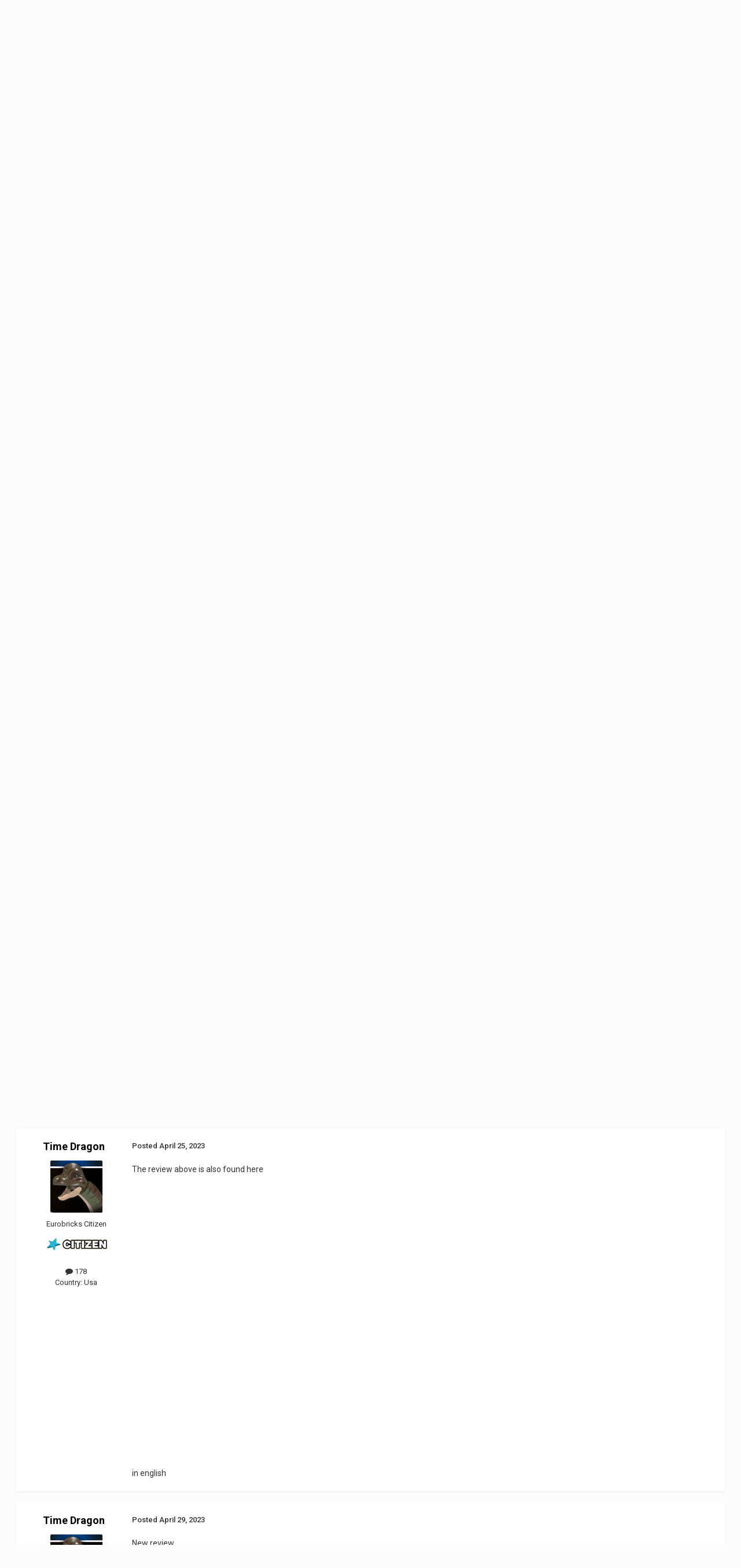

--- FILE ---
content_type: text/html;charset=UTF-8
request_url: https://www.eurobricks.com/forum/forums/topic/193115-jurassic-parkworld-2023-rumors-discussion/page/11/?tab=comments
body_size: 32143
content:
<!DOCTYPE html>
<html lang="en-US" dir="ltr">
	<head>
		<meta charset="utf-8">
        
		<title>Jurassic Park/World 2023 - Rumors &amp; Discussion - Page 11 - LEGO Licensed - Eurobricks Forums</title>
		
			<!-- Global site tag (gtag.js) - Google Analytics -->
<script async src="https://www.googletagmanager.com/gtag/js?id=G-70W82LYLQ7"></script>
<script>
  window.dataLayer = window.dataLayer || [];
  function gtag(){dataLayer.push(arguments);}
  gtag('js', new Date());

  gtag('config', 'G-70W82LYLQ7');
</script>

		
		
		
		

	<meta name="viewport" content="width=device-width, initial-scale=1">



	<meta name="twitter:card" content="summary_large_image" />




	
		
			
				<meta property="og:title" content="Jurassic Park/World 2023 - Rumors &amp; Discussion">
			
		
	

	
		
			
				<meta property="og:type" content="website">
			
		
	

	
		
			
				<meta property="og:url" content="https://www.eurobricks.com/forum/forums/topic/193115-jurassic-parkworld-2023-rumors-discussion/">
			
		
	

	
		
			
				<meta property="og:updated_time" content="2024-01-05T03:16:19Z">
			
		
	

	
		
			
				<meta property="og:image" content="https://www.eurobricks.com/forum/storagebackend/attachments/monthly_2023_02/a.jpg.595a8fd60ba45ec22ec188ba93e42388.jpg">
			
		
	

	
		
			
				<meta property="og:site_name" content="Eurobricks Forums">
			
		
	

	
		
			
				<meta property="og:locale" content="en_US">
			
		
	


	
		<link rel="first" href="https://www.eurobricks.com/forum/forums/topic/193115-jurassic-parkworld-2023-rumors-discussion/" />
	

	
		<link rel="prev" href="https://www.eurobricks.com/forum/forums/topic/193115-jurassic-parkworld-2023-rumors-discussion/page/10/" />
	

	
		<link rel="next" href="https://www.eurobricks.com/forum/forums/topic/193115-jurassic-parkworld-2023-rumors-discussion/page/12/" />
	

	
		<link rel="last" href="https://www.eurobricks.com/forum/forums/topic/193115-jurassic-parkworld-2023-rumors-discussion/page/19/" />
	

	
		<link rel="canonical" href="https://www.eurobricks.com/forum/forums/topic/193115-jurassic-parkworld-2023-rumors-discussion/page/11/" />
	





<link rel="manifest" href="https://www.eurobricks.com/forum/manifest.webmanifest/">
<meta name="msapplication-config" content="https://www.eurobricks.com/forum/browserconfig.xml/">
<meta name="msapplication-starturl" content="/forum/">
<meta name="application-name" content="">
<meta name="apple-mobile-web-app-title" content="">

	<meta name="theme-color" content="#1a2737">


	<meta name="msapplication-TileColor" content="#1a2737">





	

	
		
			<link rel="icon" sizes="36x36" href="https://www.eurobricks.com/forum/storagebackend/icons-and-logos/monthly_2025_01/android-chrome-36x36.png?v=1737913863">
		
	

	
		
			<link rel="icon" sizes="48x48" href="https://www.eurobricks.com/forum/storagebackend/icons-and-logos/monthly_2025_01/android-chrome-48x48.png?v=1737913863">
		
	

	
		
			<link rel="icon" sizes="72x72" href="https://www.eurobricks.com/forum/storagebackend/icons-and-logos/monthly_2025_01/android-chrome-72x72.png?v=1737913863">
		
	

	
		
			<link rel="icon" sizes="96x96" href="https://www.eurobricks.com/forum/storagebackend/icons-and-logos/monthly_2025_01/android-chrome-96x96.png?v=1737913863">
		
	

	
		
			<link rel="icon" sizes="144x144" href="https://www.eurobricks.com/forum/storagebackend/icons-and-logos/monthly_2025_01/android-chrome-144x144.png?v=1737913863">
		
	

	
		
			<link rel="icon" sizes="192x192" href="https://www.eurobricks.com/forum/storagebackend/icons-and-logos/monthly_2025_01/android-chrome-192x192.png?v=1737913863">
		
	

	
		
			<link rel="icon" sizes="256x256" href="https://www.eurobricks.com/forum/storagebackend/icons-and-logos/monthly_2025_01/android-chrome-256x256.png?v=1737913863">
		
	

	
		
			<link rel="icon" sizes="384x384" href="https://www.eurobricks.com/forum/storagebackend/icons-and-logos/monthly_2025_01/android-chrome-384x384.png?v=1737913863">
		
	

	
		
			<link rel="icon" sizes="512x512" href="https://www.eurobricks.com/forum/storagebackend/icons-and-logos/monthly_2025_01/android-chrome-512x512.png?v=1737913863">
		
	

	
		
			<meta name="msapplication-square70x70logo" content="https://www.eurobricks.com/forum/storagebackend/icons-and-logos/monthly_2025_01/msapplication-square70x70logo.png?v=1737913863"/>
		
	

	
		
			<meta name="msapplication-TileImage" content="https://www.eurobricks.com/forum/storagebackend/icons-and-logos/monthly_2025_01/msapplication-TileImage.png?v=1737913863"/>
		
	

	
		
			<meta name="msapplication-square150x150logo" content="https://www.eurobricks.com/forum/storagebackend/icons-and-logos/monthly_2025_01/msapplication-square150x150logo.png?v=1737913863"/>
		
	

	
		
			<meta name="msapplication-wide310x150logo" content="https://www.eurobricks.com/forum/storagebackend/icons-and-logos/monthly_2025_01/msapplication-wide310x150logo.png?v=1737913863"/>
		
	

	
		
			<meta name="msapplication-square310x310logo" content="https://www.eurobricks.com/forum/storagebackend/icons-and-logos/monthly_2025_01/msapplication-square310x310logo.png?v=1737913863"/>
		
	

	
		
			
				<link rel="apple-touch-icon" href="https://www.eurobricks.com/forum/storagebackend/icons-and-logos/monthly_2025_01/apple-touch-icon-57x57.png?v=1737913863">
			
		
	

	
		
			
				<link rel="apple-touch-icon" sizes="60x60" href="https://www.eurobricks.com/forum/storagebackend/icons-and-logos/monthly_2025_01/apple-touch-icon-60x60.png?v=1737913863">
			
		
	

	
		
			
				<link rel="apple-touch-icon" sizes="72x72" href="https://www.eurobricks.com/forum/storagebackend/icons-and-logos/monthly_2025_01/apple-touch-icon-72x72.png?v=1737913863">
			
		
	

	
		
			
				<link rel="apple-touch-icon" sizes="76x76" href="https://www.eurobricks.com/forum/storagebackend/icons-and-logos/monthly_2025_01/apple-touch-icon-76x76.png?v=1737913863">
			
		
	

	
		
			
				<link rel="apple-touch-icon" sizes="114x114" href="https://www.eurobricks.com/forum/storagebackend/icons-and-logos/monthly_2025_01/apple-touch-icon-114x114.png?v=1737913863">
			
		
	

	
		
			
				<link rel="apple-touch-icon" sizes="120x120" href="https://www.eurobricks.com/forum/storagebackend/icons-and-logos/monthly_2025_01/apple-touch-icon-120x120.png?v=1737913863">
			
		
	

	
		
			
				<link rel="apple-touch-icon" sizes="144x144" href="https://www.eurobricks.com/forum/storagebackend/icons-and-logos/monthly_2025_01/apple-touch-icon-144x144.png?v=1737913863">
			
		
	

	
		
			
				<link rel="apple-touch-icon" sizes="152x152" href="https://www.eurobricks.com/forum/storagebackend/icons-and-logos/monthly_2025_01/apple-touch-icon-152x152.png?v=1737913863">
			
		
	

	
		
			
				<link rel="apple-touch-icon" sizes="180x180" href="https://www.eurobricks.com/forum/storagebackend/icons-and-logos/monthly_2025_01/apple-touch-icon-180x180.png?v=1737913863">
			
		
	




	<meta name="mobile-web-app-capable" content="yes">
	<meta name="apple-touch-fullscreen" content="yes">
	<meta name="apple-mobile-web-app-capable" content="yes">

	
		
	
		
			<link rel="apple-touch-startup-image" media="screen and (device-width: 568px) and (device-height: 320px) and (-webkit-device-pixel-ratio: 2) and (orientation: landscape)" href="https://www.eurobricks.com/forum/storagebackend/icons-and-logos/monthly_2025_01/apple-startup-1136x640.png?v=1737913863">
		
	
		
			<link rel="apple-touch-startup-image" media="screen and (device-width: 812px) and (device-height: 375px) and (-webkit-device-pixel-ratio: 3) and (orientation: landscape)" href="https://www.eurobricks.com/forum/storagebackend/icons-and-logos/monthly_2025_01/apple-startup-2436x1125.png?v=1737913863">
		
	
		
			<link rel="apple-touch-startup-image" media="screen and (device-width: 896px) and (device-height: 414px) and (-webkit-device-pixel-ratio: 2) and (orientation: landscape)" href="https://www.eurobricks.com/forum/storagebackend/icons-and-logos/monthly_2025_01/apple-startup-1792x828.png?v=1737913863">
		
	
		
			<link rel="apple-touch-startup-image" media="screen and (device-width: 414px) and (device-height: 896px) and (-webkit-device-pixel-ratio: 2) and (orientation: portrait)" href="https://www.eurobricks.com/forum/storagebackend/icons-and-logos/monthly_2025_01/apple-startup-828x1792.png?v=1737913863">
		
	
		
			<link rel="apple-touch-startup-image" media="screen and (device-width: 667px) and (device-height: 375px) and (-webkit-device-pixel-ratio: 2) and (orientation: landscape)" href="https://www.eurobricks.com/forum/storagebackend/icons-and-logos/monthly_2025_01/apple-startup-1334x750.png?v=1737913863">
		
	
		
			<link rel="apple-touch-startup-image" media="screen and (device-width: 414px) and (device-height: 896px) and (-webkit-device-pixel-ratio: 3) and (orientation: portrait)" href="https://www.eurobricks.com/forum/storagebackend/icons-and-logos/monthly_2025_01/apple-startup-1242x2688.png?v=1737913863">
		
	
		
			<link rel="apple-touch-startup-image" media="screen and (device-width: 736px) and (device-height: 414px) and (-webkit-device-pixel-ratio: 3) and (orientation: landscape)" href="https://www.eurobricks.com/forum/storagebackend/icons-and-logos/monthly_2025_01/apple-startup-2208x1242.png?v=1737913863">
		
	
		
			<link rel="apple-touch-startup-image" media="screen and (device-width: 375px) and (device-height: 812px) and (-webkit-device-pixel-ratio: 3) and (orientation: portrait)" href="https://www.eurobricks.com/forum/storagebackend/icons-and-logos/monthly_2025_01/apple-startup-1125x2436.png?v=1737913863">
		
	
		
			<link rel="apple-touch-startup-image" media="screen and (device-width: 414px) and (device-height: 736px) and (-webkit-device-pixel-ratio: 3) and (orientation: portrait)" href="https://www.eurobricks.com/forum/storagebackend/icons-and-logos/monthly_2025_01/apple-startup-1242x2208.png?v=1737913863">
		
	
		
			<link rel="apple-touch-startup-image" media="screen and (device-width: 1366px) and (device-height: 1024px) and (-webkit-device-pixel-ratio: 2) and (orientation: landscape)" href="https://www.eurobricks.com/forum/storagebackend/icons-and-logos/monthly_2025_01/apple-startup-2732x2048.png?v=1737913863">
		
	
		
			<link rel="apple-touch-startup-image" media="screen and (device-width: 896px) and (device-height: 414px) and (-webkit-device-pixel-ratio: 3) and (orientation: landscape)" href="https://www.eurobricks.com/forum/storagebackend/icons-and-logos/monthly_2025_01/apple-startup-2688x1242.png?v=1737913863">
		
	
		
			<link rel="apple-touch-startup-image" media="screen and (device-width: 1112px) and (device-height: 834px) and (-webkit-device-pixel-ratio: 2) and (orientation: landscape)" href="https://www.eurobricks.com/forum/storagebackend/icons-and-logos/monthly_2025_01/apple-startup-2224x1668.png?v=1737913863">
		
	
		
			<link rel="apple-touch-startup-image" media="screen and (device-width: 375px) and (device-height: 667px) and (-webkit-device-pixel-ratio: 2) and (orientation: portrait)" href="https://www.eurobricks.com/forum/storagebackend/icons-and-logos/monthly_2025_01/apple-startup-750x1334.png?v=1737913863">
		
	
		
			<link rel="apple-touch-startup-image" media="screen and (device-width: 1024px) and (device-height: 1366px) and (-webkit-device-pixel-ratio: 2) and (orientation: portrait)" href="https://www.eurobricks.com/forum/storagebackend/icons-and-logos/monthly_2025_01/apple-startup-2048x2732.png?v=1737913863">
		
	
		
			<link rel="apple-touch-startup-image" media="screen and (device-width: 1194px) and (device-height: 834px) and (-webkit-device-pixel-ratio: 2) and (orientation: landscape)" href="https://www.eurobricks.com/forum/storagebackend/icons-and-logos/monthly_2025_01/apple-startup-2388x1668.png?v=1737913863">
		
	
		
			<link rel="apple-touch-startup-image" media="screen and (device-width: 834px) and (device-height: 1112px) and (-webkit-device-pixel-ratio: 2) and (orientation: portrait)" href="https://www.eurobricks.com/forum/storagebackend/icons-and-logos/monthly_2025_01/apple-startup-1668x2224.png?v=1737913863">
		
	
		
			<link rel="apple-touch-startup-image" media="screen and (device-width: 320px) and (device-height: 568px) and (-webkit-device-pixel-ratio: 2) and (orientation: portrait)" href="https://www.eurobricks.com/forum/storagebackend/icons-and-logos/monthly_2025_01/apple-startup-640x1136.png?v=1737913863">
		
	
		
			<link rel="apple-touch-startup-image" media="screen and (device-width: 834px) and (device-height: 1194px) and (-webkit-device-pixel-ratio: 2) and (orientation: portrait)" href="https://www.eurobricks.com/forum/storagebackend/icons-and-logos/monthly_2025_01/apple-startup-1668x2388.png?v=1737913863">
		
	
		
			<link rel="apple-touch-startup-image" media="screen and (device-width: 1024px) and (device-height: 768px) and (-webkit-device-pixel-ratio: 2) and (orientation: landscape)" href="https://www.eurobricks.com/forum/storagebackend/icons-and-logos/monthly_2025_01/apple-startup-2048x1536.png?v=1737913863">
		
	
		
			<link rel="apple-touch-startup-image" media="screen and (device-width: 768px) and (device-height: 1024px) and (-webkit-device-pixel-ratio: 2) and (orientation: portrait)" href="https://www.eurobricks.com/forum/storagebackend/icons-and-logos/monthly_2025_01/apple-startup-1536x2048.png?v=1737913863">
		
	
		
			<link rel="apple-touch-startup-image" media="screen and (device-width: 820px) and (device-height: 1180px) and (-webkit-device-pixel-ratio: 2) and (orientation: landscape)" href="https://www.eurobricks.com/forum/storagebackend/icons-and-logos/monthly_2025_01/apple-startup-2360x1640.png?v=1737913863">
		
	
		
			<link rel="apple-touch-startup-image" media="screen and (device-width: 1180px) and (device-height: 820px) and (-webkit-device-pixel-ratio: 2) and (orientation: portrait)" href="https://www.eurobricks.com/forum/storagebackend/icons-and-logos/monthly_2025_01/apple-startup-1640x2360.png?v=1737913863">
		
	
		
			<link rel="apple-touch-startup-image" media="screen and (device-width: 810px) and (device-height: 1080px) and (-webkit-device-pixel-ratio: 2) and (orientation: landscape)" href="https://www.eurobricks.com/forum/storagebackend/icons-and-logos/monthly_2025_01/apple-startup-2160x1620.png?v=1737913863">
		
	
		
			<link rel="apple-touch-startup-image" media="screen and (device-width: 1080px) and (device-height: 810px) and (-webkit-device-pixel-ratio: 2) and (orientation: portrait)" href="https://www.eurobricks.com/forum/storagebackend/icons-and-logos/monthly_2025_01/apple-startup-1620x2160.png?v=1737913863">
		
	
		
			<link rel="apple-touch-startup-image" media="screen and (device-width: 926px) and (device-height: 428px) and (-webkit-device-pixel-ratio: 3) and (orientation: landscape)" href="https://www.eurobricks.com/forum/storagebackend/icons-and-logos/monthly_2025_01/apple-startup-2778x1284.png?v=1737913863">
		
	
		
			<link rel="apple-touch-startup-image" media="screen and (device-width: 428px) and (device-height: 926px) and (-webkit-device-pixel-ratio: 3) and (orientation: portrait)" href="https://www.eurobricks.com/forum/storagebackend/icons-and-logos/monthly_2025_01/apple-startup-1284x2778.png?v=1737913863">
		
	
		
			<link rel="apple-touch-startup-image" media="screen and (device-width: 844px) and (device-height: 390px) and (-webkit-device-pixel-ratio: 3) and (orientation: landscape)" href="https://www.eurobricks.com/forum/storagebackend/icons-and-logos/monthly_2025_01/apple-startup-2532x1170.png?v=1737913863">
		
	
		
			<link rel="apple-touch-startup-image" media="screen and (device-width: 390px) and (device-height: 844px) and (-webkit-device-pixel-ratio: 3) and (orientation: portrait)" href="https://www.eurobricks.com/forum/storagebackend/icons-and-logos/monthly_2025_01/apple-startup-1170x2532.png?v=1737913863">
		
	
		
			<link rel="apple-touch-startup-image" media="screen and (device-width: 780px) and (device-height: 360px) and (-webkit-device-pixel-ratio: 3) and (orientation: landscape)" href="https://www.eurobricks.com/forum/storagebackend/icons-and-logos/monthly_2025_01/apple-startup-2340x1080.png?v=1737913863">
		
	


<link rel="preload" href="//www.eurobricks.com/forum/applications/core/interface/font/fontawesome-webfont.woff2?v=4.7.0" as="font" crossorigin="anonymous">
		


	<link rel="preconnect" href="https://fonts.googleapis.com">
	<link rel="preconnect" href="https://fonts.gstatic.com" crossorigin>
	
		<link href="https://fonts.googleapis.com/css2?family=Roboto:wght@300;400;500;600;700&display=swap" rel="stylesheet">
	



	<link rel='stylesheet' href='https://www.eurobricks.com/forum/storagebackend/theme-resources/css_built_91/341e4a57816af3ba440d891ca87450ff_framework.css?v=748bd1140f1766509942' media='all'>

	<link rel='stylesheet' href='https://www.eurobricks.com/forum/storagebackend/theme-resources/css_built_91/05e81b71abe4f22d6eb8d1a929494829_responsive.css?v=748bd1140f1766509942' media='all'>

	<link rel='stylesheet' href='https://www.eurobricks.com/forum/storagebackend/theme-resources/css_built_91/90eb5adf50a8c640f633d47fd7eb1778_core.css?v=748bd1140f1766509942' media='all'>

	<link rel='stylesheet' href='https://www.eurobricks.com/forum/storagebackend/theme-resources/css_built_91/5a0da001ccc2200dc5625c3f3934497d_core_responsive.css?v=748bd1140f1766509942' media='all'>

	<link rel='stylesheet' href='https://www.eurobricks.com/forum/storagebackend/theme-resources/css_built_91/62e269ced0fdab7e30e026f1d30ae516_forums.css?v=748bd1140f1766509942' media='all'>

	<link rel='stylesheet' href='https://www.eurobricks.com/forum/storagebackend/theme-resources/css_built_91/76e62c573090645fb99a15a363d8620e_forums_responsive.css?v=748bd1140f1766509942' media='all'>

	<link rel='stylesheet' href='https://www.eurobricks.com/forum/storagebackend/theme-resources/css_built_91/ebdea0c6a7dab6d37900b9190d3ac77b_topics.css?v=748bd1140f1766509942' media='all'>





<link rel='stylesheet' href='https://www.eurobricks.com/forum/storagebackend/theme-resources/css_built_91/258adbb6e4f3e83cd3b355f84e3fa002_custom.css?v=748bd1140f1766509942' media='all'>




		

	
	<script type='text/javascript'>
		var ipsDebug = false;		
	
		var CKEDITOR_BASEPATH = '//www.eurobricks.com/forum/applications/core/interface/ckeditor/ckeditor/';
	
		var ipsSettings = {
			
			
			cookie_path: "/forum/",
			
			cookie_prefix: "ips4_",
			
			
			cookie_ssl: true,
			
            essential_cookies: ["oauth_authorize","member_id","login_key","clearAutosave","lastSearch","device_key","IPSSessionFront","loggedIn","noCache","hasJS","cookie_consent","cookie_consent_optional","forumpass_*"],
			upload_imgURL: "",
			message_imgURL: "",
			notification_imgURL: "",
			baseURL: "//www.eurobricks.com/forum/",
			jsURL: "//www.eurobricks.com/forum/applications/core/interface/js/js.php",
			csrfKey: "a3477a59623008a68799a817ce1a95da",
			antiCache: "748bd1140f1766509942",
			jsAntiCache: "748bd1140f1768424655",
			disableNotificationSounds: true,
			useCompiledFiles: true,
			links_external: true,
			memberID: 0,
			lazyLoadEnabled: false,
			blankImg: "//www.eurobricks.com/forum/applications/core/interface/js/spacer.png",
			googleAnalyticsEnabled: true,
			matomoEnabled: false,
			viewProfiles: true,
			mapProvider: 'none',
			mapApiKey: '',
			pushPublicKey: "BFJ-UoJnShBW0HxStMI--1RwqJm2Lqy82G7PkHjGw32amiEBafAM4gJOJY0g5O7rW6IrDqjtR25ECV3G0he_g_U",
			relativeDates: true
		};
		
		
		
		
			ipsSettings['maxImageDimensions'] = {
				width: 1024,
				height: 1024
			};
		
		
	</script>





<script type='text/javascript' src='https://www.eurobricks.com/forum/storagebackend/theme-resources/javascript_global/root_library.js?v=748bd1140f1768424655' data-ips></script>


<script type='text/javascript' src='https://www.eurobricks.com/forum/storagebackend/theme-resources/javascript_global/root_js_lang_1.js?v=748bd1140f1768424655' data-ips></script>


<script type='text/javascript' src='https://www.eurobricks.com/forum/storagebackend/theme-resources/javascript_global/root_framework.js?v=748bd1140f1768424655' data-ips></script>


<script type='text/javascript' src='https://www.eurobricks.com/forum/storagebackend/theme-resources/javascript_core/global_global_core.js?v=748bd1140f1768424655' data-ips></script>


<script type='text/javascript' src='https://www.eurobricks.com/forum/storagebackend/theme-resources/javascript_global/root_front.js?v=748bd1140f1768424655' data-ips></script>


<script type='text/javascript' src='https://www.eurobricks.com/forum/storagebackend/theme-resources/javascript_core/front_front_core.js?v=748bd1140f1768424655' data-ips></script>


<script type='text/javascript' src='https://www.eurobricks.com/forum/storagebackend/theme-resources/javascript_forums/front_front_topic.js?v=748bd1140f1768424655' data-ips></script>


<script type='text/javascript' src='https://www.eurobricks.com/forum/storagebackend/theme-resources/javascript_global/root_map.js?v=748bd1140f1768424655' data-ips></script>



	<script type='text/javascript'>
		
			ips.setSetting( 'date_format', jQuery.parseJSON('"mm\/dd\/yy"') );
		
			ips.setSetting( 'date_first_day', jQuery.parseJSON('0') );
		
			ips.setSetting( 'ipb_url_filter_option', jQuery.parseJSON('"none"') );
		
			ips.setSetting( 'url_filter_any_action', jQuery.parseJSON('"allow"') );
		
			ips.setSetting( 'bypass_profanity', jQuery.parseJSON('0') );
		
			ips.setSetting( 'emoji_style', jQuery.parseJSON('"disabled"') );
		
			ips.setSetting( 'emoji_shortcodes', jQuery.parseJSON('true') );
		
			ips.setSetting( 'emoji_ascii', jQuery.parseJSON('true') );
		
			ips.setSetting( 'emoji_cache', jQuery.parseJSON('1767524083') );
		
			ips.setSetting( 'image_jpg_quality', jQuery.parseJSON('85') );
		
			ips.setSetting( 'cloud2', jQuery.parseJSON('false') );
		
			ips.setSetting( 'isAnonymous', jQuery.parseJSON('false') );
		
		
        
    </script>



<script type='application/ld+json'>
{
    "name": "Jurassic Park/World 2023 - Rumors \u0026 Discussion",
    "headline": "Jurassic Park/World 2023 - Rumors \u0026 Discussion",
    "text": "I\u0027m more worried about waiting for a discount aha\u00a0 \n\n\n\tI notice as a rule that the smallest JW sets get discounted first and I feel like its better to wait for good deals on the two large sets I want\n ",
    "dateCreated": "2022-12-31T12:55:07+0000",
    "datePublished": "2022-12-31T12:55:07+0000",
    "dateModified": "2024-01-05T03:16:19+0000",
    "image": "https://www.eurobricks.com/forum/storagebackend/profile-photos/profile/photo-thumb-5070.jpg",
    "author": {
        "@type": "Person",
        "name": "Clone OPatra",
        "image": "https://www.eurobricks.com/forum/storagebackend/profile-photos/profile/photo-thumb-5070.jpg",
        "url": "https://www.eurobricks.com/forum/profile/5070-clone-opatra/"
    },
    "interactionStatistic": [
        {
            "@type": "InteractionCounter",
            "interactionType": "http://schema.org/ViewAction",
            "userInteractionCount": 88031
        },
        {
            "@type": "InteractionCounter",
            "interactionType": "http://schema.org/CommentAction",
            "userInteractionCount": 470
        },
        {
            "@type": "InteractionCounter",
            "interactionType": "http://schema.org/FollowAction",
            "userInteractionCount": 12
        }
    ],
    "@context": "http://schema.org",
    "@type": "DiscussionForumPosting",
    "@id": "https://www.eurobricks.com/forum/forums/topic/193115-jurassic-parkworld-2023-rumors-discussion/",
    "isPartOf": {
        "@id": "https://www.eurobricks.com/forum/#website"
    },
    "publisher": {
        "@id": "https://www.eurobricks.com/forum/#organization",
        "member": {
            "@type": "Person",
            "name": "Clone OPatra",
            "image": "https://www.eurobricks.com/forum/storagebackend/profile-photos/profile/photo-thumb-5070.jpg",
            "url": "https://www.eurobricks.com/forum/profile/5070-clone-opatra/"
        }
    },
    "url": "https://www.eurobricks.com/forum/forums/topic/193115-jurassic-parkworld-2023-rumors-discussion/",
    "discussionUrl": "https://www.eurobricks.com/forum/forums/topic/193115-jurassic-parkworld-2023-rumors-discussion/",
    "mainEntityOfPage": {
        "@type": "WebPage",
        "@id": "https://www.eurobricks.com/forum/forums/topic/193115-jurassic-parkworld-2023-rumors-discussion/"
    },
    "pageStart": 1,
    "pageEnd": 19,
    "comment": [
        {
            "@type": "Comment",
            "@id": "https://www.eurobricks.com/forum/forums/topic/193115-jurassic-parkworld-2023-rumors-discussion/page/11/#comment-3611094",
            "url": "https://www.eurobricks.com/forum/forums/topic/193115-jurassic-parkworld-2023-rumors-discussion/page/11/#comment-3611094",
            "author": {
                "@type": "Person",
                "name": "Darth Shadowthrone",
                "image": "https://www.eurobricks.com/forum/storagebackend/profile-photos/monthly_2023_04/2098486658_profilepic.thumb.JPG.20e2b9621cf242a7090d622e43522283.JPG",
                "url": "https://www.eurobricks.com/forum/profile/165887-darth-shadowthrone/"
            },
            "dateCreated": "2023-04-20T19:59:50+0000",
            "text": "I\u0027m more worried about waiting for a discount aha\u00a0 \n\n\n\tI notice as a rule that the smallest JW sets get discounted first and I feel like its better to wait for good deals on the two large sets I want\n ",
            "upvoteCount": 0
        },
        {
            "@type": "Comment",
            "@id": "https://www.eurobricks.com/forum/forums/topic/193115-jurassic-parkworld-2023-rumors-discussion/page/11/#comment-3612177",
            "url": "https://www.eurobricks.com/forum/forums/topic/193115-jurassic-parkworld-2023-rumors-discussion/page/11/#comment-3612177",
            "author": {
                "@type": "Person",
                "name": "DragonElves",
                "image": "https://www.eurobricks.com/forum/applications/core/interface/email/default_photo.png",
                "url": "https://www.eurobricks.com/forum/profile/166470-dragonelves/"
            },
            "dateCreated": "2023-04-24T18:41:05+0000",
            "text": "Definitely the nicest triceratops we\u2019ve had imo and glad the Jeep is included, but it\u2019s certainly an expensive set for what you get.\n ",
            "upvoteCount": 0
        },
        {
            "@type": "Comment",
            "@id": "https://www.eurobricks.com/forum/forums/topic/193115-jurassic-parkworld-2023-rumors-discussion/page/11/#comment-3612380",
            "url": "https://www.eurobricks.com/forum/forums/topic/193115-jurassic-parkworld-2023-rumors-discussion/page/11/#comment-3612380",
            "author": {
                "@type": "Person",
                "name": "StegoLover",
                "image": "https://www.eurobricks.com/forum/storagebackend/profile-photos/monthly_2022_02/503D47E2-E8B9-4DEC-ABFA-0E5E63CF112D.thumb.jpeg.1379230da233e165ff26989f28664046.jpeg",
                "url": "https://www.eurobricks.com/forum/profile/200879-stegolover/"
            },
            "dateCreated": "2023-04-25T16:35:13+0000",
            "text": "True, the new Trike does look very nice, as it\u0027s similar to my profilepic aswell, lol. But I have to say that the green one from 2019 is my personal favorite since it\u0027s color pattern looks very unique and pleasant.\n \n\n\n\tI honestly can\u0027t wait for him to do the Brachio set so really looking forward to that.\n ",
            "upvoteCount": 0
        },
        {
            "@type": "Comment",
            "@id": "https://www.eurobricks.com/forum/forums/topic/193115-jurassic-parkworld-2023-rumors-discussion/page/11/#comment-3612402",
            "url": "https://www.eurobricks.com/forum/forums/topic/193115-jurassic-parkworld-2023-rumors-discussion/page/11/#comment-3612402",
            "author": {
                "@type": "Person",
                "name": "Time Dragon",
                "image": "https://www.eurobricks.com/forum/storagebackend/profile-photos/monthly_2023_02/Screenshot_20230213-200757.thumb.png.0045c8f59a20c8118bcdd0031597af29.png",
                "url": "https://www.eurobricks.com/forum/profile/203663-time-dragon/"
            },
            "dateCreated": "2023-04-25T18:21:43+0000",
            "text": "The review above is also found here\u00a0\n \n\n\n\t\n\t\t\n\t\n\n\n\n\tin english\n ",
            "upvoteCount": 0
        },
        {
            "@type": "Comment",
            "@id": "https://www.eurobricks.com/forum/forums/topic/193115-jurassic-parkworld-2023-rumors-discussion/page/11/#comment-3613489",
            "url": "https://www.eurobricks.com/forum/forums/topic/193115-jurassic-parkworld-2023-rumors-discussion/page/11/#comment-3613489",
            "author": {
                "@type": "Person",
                "name": "Time Dragon",
                "image": "https://www.eurobricks.com/forum/storagebackend/profile-photos/monthly_2023_02/Screenshot_20230213-200757.thumb.png.0045c8f59a20c8118bcdd0031597af29.png",
                "url": "https://www.eurobricks.com/forum/profile/203663-time-dragon/"
            },
            "dateCreated": "2023-04-29T18:13:04+0000",
            "text": "New review\n \n\n\n\t\n\t\t\n\t\n\n\n\n\t\u00a0\n ",
            "upvoteCount": 0
        },
        {
            "@type": "Comment",
            "@id": "https://www.eurobricks.com/forum/forums/topic/193115-jurassic-parkworld-2023-rumors-discussion/page/11/#comment-3616563",
            "url": "https://www.eurobricks.com/forum/forums/topic/193115-jurassic-parkworld-2023-rumors-discussion/page/11/#comment-3616563",
            "author": {
                "@type": "Person",
                "name": "snoozle",
                "image": "https://www.eurobricks.com/forum/applications/core/interface/email/default_photo.png",
                "url": "https://www.eurobricks.com/forum/profile/14567-snoozle/"
            },
            "dateCreated": "2023-05-09T15:36:51+0000",
            "text": "I love that they\u0027ve brought out these sets for the 30th anniversary. I\u0027m still hoping for a brachio with movable legs down the line. But not holding my breath on that one. But they have repeated several dinos over the years and in some cases improved them. So perhaps for the 35th or 40th? Lol. Now we just need Gennaro and a stego and I\u0027ll be a happy and satisfied Jurassic camper. I also wouldn\u0027t mind a diloph with movable legs...\u00a0\n \n\n\n\tWhich is your overall favourite Jurassic Park set thus far? The t-rex breakout is mine. Though I have replaced the brick built T-rex (which I haven\u0027t even built) with the moulded, original one, which is still my fave T-rex.\n ",
            "upvoteCount": 0
        },
        {
            "@type": "Comment",
            "@id": "https://www.eurobricks.com/forum/forums/topic/193115-jurassic-parkworld-2023-rumors-discussion/page/11/#comment-3617037",
            "url": "https://www.eurobricks.com/forum/forums/topic/193115-jurassic-parkworld-2023-rumors-discussion/page/11/#comment-3617037",
            "author": {
                "@type": "Person",
                "name": "SketchBrick",
                "image": "https://www.eurobricks.com/forum/applications/core/interface/email/default_photo.png",
                "url": "https://www.eurobricks.com/forum/profile/203683-sketchbrick/"
            },
            "dateCreated": "2023-05-12T05:02:00+0000",
            "text": "I\u0027m really interested to see what they\u0027ll do for next year\u0027s wave. With no new media or obvious anniversaries to draw from, will they go for sort of a grab bag style of different sets? Or will they continue with exploring the original trilogy and finally give us some Lost World/JPIII sets?\n ",
            "upvoteCount": 0
        },
        {
            "@type": "Comment",
            "@id": "https://www.eurobricks.com/forum/forums/topic/193115-jurassic-parkworld-2023-rumors-discussion/page/11/#comment-3617085",
            "url": "https://www.eurobricks.com/forum/forums/topic/193115-jurassic-parkworld-2023-rumors-discussion/page/11/#comment-3617085",
            "author": {
                "@type": "Person",
                "name": "Darth Shadowthrone",
                "image": "https://www.eurobricks.com/forum/storagebackend/profile-photos/monthly_2023_04/2098486658_profilepic.thumb.JPG.20e2b9621cf242a7090d622e43522283.JPG",
                "url": "https://www.eurobricks.com/forum/profile/165887-darth-shadowthrone/"
            },
            "dateCreated": "2023-05-12T11:09:20+0000",
            "text": "I really hope Lego does an in-house tie-in again - it could give us animals like Dimetrodon, Allosaurus or Stegasaurus\u00a0\n ",
            "upvoteCount": 0
        },
        {
            "@type": "Comment",
            "@id": "https://www.eurobricks.com/forum/forums/topic/193115-jurassic-parkworld-2023-rumors-discussion/page/11/#comment-3617390",
            "url": "https://www.eurobricks.com/forum/forums/topic/193115-jurassic-parkworld-2023-rumors-discussion/page/11/#comment-3617390",
            "author": {
                "@type": "Person",
                "name": "Lion King",
                "image": "https://www.eurobricks.com/forum/storagebackend/profile-photos/monthly_2022_02/2182B729-6DBB-4996-A447-7618728F9483.thumb.jpeg.d0c5137e9e42ed353a735f76f801c050.jpeg",
                "url": "https://www.eurobricks.com/forum/profile/192914-lion-king/"
            },
            "dateCreated": "2023-05-14T16:12:48+0000",
            "text": "We had a vast gap between 2015 and 2018 for Jurassic World theme - there were no new sets in that gap. So I don\u2019t know how long we would have o wait for the Lost Worldd or JPIII annivesary.\u00a0\n \n\n\n\tNot sure what you mean by \u201cin-house tie-in\u201d. But I would love to see an in-house theme to get some more dinosaurs like you just mentioend these species. I love in-house themes like Hiden Side, City, Ninjago,\u00a0Kid, and DreamZzz.\n \n\n\n\tBut I don\u2019t think an in-house theme would last much longer than licensed themes like 1 - 2 years.\u00a0\n ",
            "upvoteCount": 0
        },
        {
            "@type": "Comment",
            "@id": "https://www.eurobricks.com/forum/forums/topic/193115-jurassic-parkworld-2023-rumors-discussion/page/11/#comment-3617393",
            "url": "https://www.eurobricks.com/forum/forums/topic/193115-jurassic-parkworld-2023-rumors-discussion/page/11/#comment-3617393",
            "author": {
                "@type": "Person",
                "name": "Lion King",
                "image": "https://www.eurobricks.com/forum/storagebackend/profile-photos/monthly_2022_02/2182B729-6DBB-4996-A447-7618728F9483.thumb.jpeg.d0c5137e9e42ed353a735f76f801c050.jpeg",
                "url": "https://www.eurobricks.com/forum/profile/192914-lion-king/"
            },
            "dateCreated": "2023-05-14T16:33:04+0000",
            "text": "There are several missing extinct spieces we don\u2019t have in Lego form yet, such as:\n \n\n\n\t1.) Parasaurolphus,\n \n\n\n\t2.) Mosasurus\u00a0\n \n\n\n\t3.) Dimetrodon\u00a0\n \n\n\n\t4.) Allosaurus\u00a0\n \n\n\n\t5.) Nasutoceratops\u00a0\n \n\n\n\t6.) TeenageTyrannosaurus rex\n \n\n\n\t7) Spinosaurus\n \n\n\n\t8.) Sinoceratops\n \n\n\n\t9.) Dimoprodon (not sure if I spell it right?)\n \n\n\n\t10.) Stegosaurus\u00a0\n \n\n\n\t11.) Baby Pteranodon\n \n\n\n\t12) Baby Stegosaurus\u00a0\n \n\n\n\t\u00a0\n ",
            "upvoteCount": 0
        },
        {
            "@type": "Comment",
            "@id": "https://www.eurobricks.com/forum/forums/topic/193115-jurassic-parkworld-2023-rumors-discussion/page/11/#comment-3617447",
            "url": "https://www.eurobricks.com/forum/forums/topic/193115-jurassic-parkworld-2023-rumors-discussion/page/11/#comment-3617447",
            "author": {
                "@type": "Person",
                "name": "Darth Shadowthrone",
                "image": "https://www.eurobricks.com/forum/storagebackend/profile-photos/monthly_2023_04/2098486658_profilepic.thumb.JPG.20e2b9621cf242a7090d622e43522283.JPG",
                "url": "https://www.eurobricks.com/forum/profile/165887-darth-shadowthrone/"
            },
            "dateCreated": "2023-05-14T20:12:35+0000",
            "text": "What I meant was the animated Lego specials like the Legend of Isla Nublar. Those specials seemed like an excuse just to make sets loosely connected to JW\u00a0which is fine with me!\u00a0\n ",
            "upvoteCount": 0
        },
        {
            "@type": "Comment",
            "@id": "https://www.eurobricks.com/forum/forums/topic/193115-jurassic-parkworld-2023-rumors-discussion/page/11/#comment-3617448",
            "url": "https://www.eurobricks.com/forum/forums/topic/193115-jurassic-parkworld-2023-rumors-discussion/page/11/#comment-3617448",
            "author": {
                "@type": "Person",
                "name": "Lion King",
                "image": "https://www.eurobricks.com/forum/storagebackend/profile-photos/monthly_2022_02/2182B729-6DBB-4996-A447-7618728F9483.thumb.jpeg.d0c5137e9e42ed353a735f76f801c050.jpeg",
                "url": "https://www.eurobricks.com/forum/profile/192914-lion-king/"
            },
            "dateCreated": "2023-05-14T20:34:53+0000",
            "text": "Ah i see yoru point now! Agreed with you.\u00a0\n ",
            "upvoteCount": 0
        },
        {
            "@type": "Comment",
            "@id": "https://www.eurobricks.com/forum/forums/topic/193115-jurassic-parkworld-2023-rumors-discussion/page/11/#comment-3617459",
            "url": "https://www.eurobricks.com/forum/forums/topic/193115-jurassic-parkworld-2023-rumors-discussion/page/11/#comment-3617459",
            "author": {
                "@type": "Person",
                "name": "Darth Shadowthrone",
                "image": "https://www.eurobricks.com/forum/storagebackend/profile-photos/monthly_2023_04/2098486658_profilepic.thumb.JPG.20e2b9621cf242a7090d622e43522283.JPG",
                "url": "https://www.eurobricks.com/forum/profile/165887-darth-shadowthrone/"
            },
            "dateCreated": "2023-05-14T22:40:45+0000",
            "text": "Also did anyone get the 4+ T rex set? I\u2019ve caved in and bought it just to get a Rex for around \u00a330 but now I\u2019m looking at pictures of it online with other dinosaurs and worrying about how bright a green it is\u00a0 \n\n\n\t\u00a0\n \n\n\n\t\u00a0\n ",
            "upvoteCount": 0
        },
        {
            "@type": "Comment",
            "@id": "https://www.eurobricks.com/forum/forums/topic/193115-jurassic-parkworld-2023-rumors-discussion/page/11/#comment-3617803",
            "url": "https://www.eurobricks.com/forum/forums/topic/193115-jurassic-parkworld-2023-rumors-discussion/page/11/#comment-3617803",
            "author": {
                "@type": "Person",
                "name": "CodFather1",
                "image": "https://www.eurobricks.com/forum/storagebackend/profile-photos/monthly_2022_04/maxresdefault.thumb.jpg.1d735a56137cdd6f1c56663b42e02589.jpg",
                "url": "https://www.eurobricks.com/forum/profile/201084-codfather1/"
            },
            "dateCreated": "2023-05-16T11:54:24+0000",
            "text": "She\u0027s spring green, so take that as you will.\n ",
            "upvoteCount": 0
        },
        {
            "@type": "Comment",
            "@id": "https://www.eurobricks.com/forum/forums/topic/193115-jurassic-parkworld-2023-rumors-discussion/page/11/#comment-3617904",
            "url": "https://www.eurobricks.com/forum/forums/topic/193115-jurassic-parkworld-2023-rumors-discussion/page/11/#comment-3617904",
            "author": {
                "@type": "Person",
                "name": "Darth Shadowthrone",
                "image": "https://www.eurobricks.com/forum/storagebackend/profile-photos/monthly_2023_04/2098486658_profilepic.thumb.JPG.20e2b9621cf242a7090d622e43522283.JPG",
                "url": "https://www.eurobricks.com/forum/profile/165887-darth-shadowthrone/"
            },
            "dateCreated": "2023-05-16T20:17:53+0000",
            "text": "Yeah I\u2019ve looked at more pics and feel pretty prepared! And tbf I don\u2019t like most of the tan-coloured Rexys.\u00a0 \n\t\u00a0\n \n\n\n\tI quite like the natural-looking Rexy in the Visitor Centre but I\u2019m hoping if I get a T-Rex for cheap I can save money and just get the brachiosaurus instead \ud83d\ude05\n ",
            "upvoteCount": 0
        },
        {
            "@type": "Comment",
            "@id": "https://www.eurobricks.com/forum/forums/topic/193115-jurassic-parkworld-2023-rumors-discussion/page/11/#comment-3618100",
            "url": "https://www.eurobricks.com/forum/forums/topic/193115-jurassic-parkworld-2023-rumors-discussion/page/11/#comment-3618100",
            "author": {
                "@type": "Person",
                "name": "Toa Palpo",
                "image": "https://www.eurobricks.com/forum/storagebackend/profile-photos/monthly_2025_10/1000014648.thumb.jpg.71c16a1332f3d74ba44165cff95586a7.jpg",
                "url": "https://www.eurobricks.com/forum/profile/129812-toa-palpo/"
            },
            "dateCreated": "2023-05-17T20:39:43+0000",
            "text": "Just2good has a review up of the Brachiosaurus set. I can\u0027t wait for this one. The Brachiosaurus could have used more articulation but I reall like the the overall design. The Jeep looks grwat and the tree looks good for what it is. Definitely a day 1 purchase.\n ",
            "upvoteCount": 0
        },
        {
            "@type": "Comment",
            "@id": "https://www.eurobricks.com/forum/forums/topic/193115-jurassic-parkworld-2023-rumors-discussion/page/11/#comment-3618352",
            "url": "https://www.eurobricks.com/forum/forums/topic/193115-jurassic-parkworld-2023-rumors-discussion/page/11/#comment-3618352",
            "author": {
                "@type": "Person",
                "name": "SketchBrick",
                "image": "https://www.eurobricks.com/forum/applications/core/interface/email/default_photo.png",
                "url": "https://www.eurobricks.com/forum/profile/203683-sketchbrick/"
            },
            "dateCreated": "2023-05-19T01:22:26+0000",
            "text": "I agree, I\u0027m fairly happy with the Brachi and the set overall, really glad they\u0027ve finally made it!\u00a0I\u0027m okay to wait for a sale personally, as it\u0027ll probably go down 20% or so by the end of the year - and at $60ish it\u0027s a bargain.\n ",
            "upvoteCount": 0
        },
        {
            "@type": "Comment",
            "@id": "https://www.eurobricks.com/forum/forums/topic/193115-jurassic-parkworld-2023-rumors-discussion/page/11/#comment-3619643",
            "url": "https://www.eurobricks.com/forum/forums/topic/193115-jurassic-parkworld-2023-rumors-discussion/page/11/#comment-3619643",
            "author": {
                "@type": "Person",
                "name": "strangely",
                "image": "https://www.eurobricks.com/forum/storagebackend/profile-photos/monthly_2016_10/WonkaAvatar.png.1372d568c0a79cf824da91e20203d374.thumb.png.49789ab9268480af47e1dd30690ea53d.png",
                "url": "https://www.eurobricks.com/forum/profile/20572-strangely/"
            },
            "dateCreated": "2023-05-25T14:19:43+0000",
            "text": "I was able to find\u00a0Velociraptor Escape and Dilophosauraus Ambush today at Kohl\u0027s!\n \n\n\n\tSo excited!\n ",
            "upvoteCount": 0
        },
        {
            "@type": "Comment",
            "@id": "https://www.eurobricks.com/forum/forums/topic/193115-jurassic-parkworld-2023-rumors-discussion/page/11/#comment-3619986",
            "url": "https://www.eurobricks.com/forum/forums/topic/193115-jurassic-parkworld-2023-rumors-discussion/page/11/#comment-3619986",
            "author": {
                "@type": "Person",
                "name": "StegoLover",
                "image": "https://www.eurobricks.com/forum/storagebackend/profile-photos/monthly_2022_02/503D47E2-E8B9-4DEC-ABFA-0E5E63CF112D.thumb.jpeg.1379230da233e165ff26989f28664046.jpeg",
                "url": "https://www.eurobricks.com/forum/profile/200879-stegolover/"
            },
            "dateCreated": "2023-05-26T19:09:35+0000",
            "text": "Tiago Catarino just posted a video of an in-depth look on all the five sets - and I have to say they look much better outside of the box than inside lol\n \n\n\n\tAlso, that Parasaurolophus (+ a juvenile) design on one of the stickers from the Visitor Center set looks great, really hope we could maybe see it in a wave for next year maybe\u00a0(TLW sets??).\n ",
            "upvoteCount": 0
        },
        {
            "@type": "Comment",
            "@id": "https://www.eurobricks.com/forum/forums/topic/193115-jurassic-parkworld-2023-rumors-discussion/page/11/#comment-3620121",
            "url": "https://www.eurobricks.com/forum/forums/topic/193115-jurassic-parkworld-2023-rumors-discussion/page/11/#comment-3620121",
            "author": {
                "@type": "Person",
                "name": "thekeeperofthereaper",
                "image": "https://www.eurobricks.com/forum/applications/core/interface/email/default_photo.png",
                "url": "https://www.eurobricks.com/forum/profile/195328-thekeeperofthereaper/"
            },
            "dateCreated": "2023-05-27T14:33:31+0000",
            "text": "ok while i like the visitor centre i think ill wait for it to go down in price\n \n\n\n\tthe rest are good too but im going to be wise and use my expiring vip points to get the brachiosaurus discovery for under \u00a320\n ",
            "upvoteCount": 0
        },
        {
            "@type": "Comment",
            "@id": "https://www.eurobricks.com/forum/forums/topic/193115-jurassic-parkworld-2023-rumors-discussion/page/11/#comment-3620192",
            "url": "https://www.eurobricks.com/forum/forums/topic/193115-jurassic-parkworld-2023-rumors-discussion/page/11/#comment-3620192",
            "author": {
                "@type": "Person",
                "name": "Wolfman_Bricks",
                "image": "https://www.eurobricks.com/forum/storagebackend/profile-photos/monthly_2023_02/AFAE0485-88A5-4F39-9E04-5E9BCD3F85DA.thumb.jpeg.322813d829f8d7f3611a39a5e7d92f54.jpeg",
                "url": "https://www.eurobricks.com/forum/profile/203727-wolfman_bricks/"
            },
            "dateCreated": "2023-05-28T00:28:00+0000",
            "text": "Found all four of the smaller sets at Kohl\u2019s today got the last of what they had.\n ",
            "upvoteCount": 0
        },
        {
            "@type": "Comment",
            "@id": "https://www.eurobricks.com/forum/forums/topic/193115-jurassic-parkworld-2023-rumors-discussion/page/11/#comment-3620409",
            "url": "https://www.eurobricks.com/forum/forums/topic/193115-jurassic-parkworld-2023-rumors-discussion/page/11/#comment-3620409",
            "author": {
                "@type": "Person",
                "name": "strangely",
                "image": "https://www.eurobricks.com/forum/storagebackend/profile-photos/monthly_2016_10/WonkaAvatar.png.1372d568c0a79cf824da91e20203d374.thumb.png.49789ab9268480af47e1dd30690ea53d.png",
                "url": "https://www.eurobricks.com/forum/profile/20572-strangely/"
            },
            "dateCreated": "2023-05-29T13:20:51+0000",
            "text": "For those in the USA looking for a deal, all the sets are on Kohls.com now, and they\u0027re\u00a0running a promotion today where you get $5 in Kohl\u0027s cash for every $25 you spend. I was able to order the two biggest sets and the Kohl\u0027s cash is going to pay for the Triceratops set.\n ",
            "upvoteCount": 0
        },
        {
            "@type": "Comment",
            "@id": "https://www.eurobricks.com/forum/forums/topic/193115-jurassic-parkworld-2023-rumors-discussion/page/11/#comment-3620628",
            "url": "https://www.eurobricks.com/forum/forums/topic/193115-jurassic-parkworld-2023-rumors-discussion/page/11/#comment-3620628",
            "author": {
                "@type": "Person",
                "name": "Toa Palpo",
                "image": "https://www.eurobricks.com/forum/storagebackend/profile-photos/monthly_2025_10/1000014648.thumb.jpg.71c16a1332f3d74ba44165cff95586a7.jpg",
                "url": "https://www.eurobricks.com/forum/profile/129812-toa-palpo/"
            },
            "dateCreated": "2023-05-31T13:18:58+0000",
            "text": "Oh wow, that\u0027s pretty sweet! I might have to look into that.\n ",
            "upvoteCount": 0
        },
        {
            "@type": "Comment",
            "@id": "https://www.eurobricks.com/forum/forums/topic/193115-jurassic-parkworld-2023-rumors-discussion/page/11/#comment-3620694",
            "url": "https://www.eurobricks.com/forum/forums/topic/193115-jurassic-parkworld-2023-rumors-discussion/page/11/#comment-3620694",
            "author": {
                "@type": "Person",
                "name": "azog",
                "image": "https://www.eurobricks.com/forum/storagebackend/profile-photos/profile/photo-thumb-135354.jpg",
                "url": "https://www.eurobricks.com/forum/profile/135354-azog/"
            },
            "dateCreated": "2023-05-31T19:33:41+0000",
            "text": "Tomorrow is the day! What are we all buying? For me, I\u0027m getting the Brachiosaurus Discovery and the Dilophosaurus Ambush! Two sets that I have needed since the launch of Jurassic World in 2015\u00a0 ",
            "upvoteCount": 0
        },
        {
            "@type": "Comment",
            "@id": "https://www.eurobricks.com/forum/forums/topic/193115-jurassic-parkworld-2023-rumors-discussion/page/11/#comment-3620701",
            "url": "https://www.eurobricks.com/forum/forums/topic/193115-jurassic-parkworld-2023-rumors-discussion/page/11/#comment-3620701",
            "author": {
                "@type": "Person",
                "name": "neithan",
                "image": "https://www.eurobricks.com/forum/storagebackend/profile-photos/profile/photo-thumb-138172.jpg",
                "url": "https://www.eurobricks.com/forum/profile/138172-neithan/"
            },
            "dateCreated": "2023-05-31T19:43:43+0000",
            "text": "I`m just interested in the Dinos I don`t already have, so it`s just the Brachio.\n \n\n\n\t\u00a0\n \n\n\n\tBut in no world I`m gonna pay the full price at Lego.com! Waiting for at least 30% off, just like for all the other JW Sets I bought in the past years.^^\n ",
            "upvoteCount": 0
        }
    ]
}	
</script>

<script type='application/ld+json'>
{
    "@context": "http://www.schema.org",
    "publisher": "https://www.eurobricks.com/forum/#organization",
    "@type": "WebSite",
    "@id": "https://www.eurobricks.com/forum/#website",
    "mainEntityOfPage": "https://www.eurobricks.com/forum/",
    "name": "Eurobricks Forums",
    "url": "https://www.eurobricks.com/forum/",
    "potentialAction": {
        "type": "SearchAction",
        "query-input": "required name=query",
        "target": "https://www.eurobricks.com/forum/search/?q={query}"
    },
    "inLanguage": [
        {
            "@type": "Language",
            "name": "English (USA)",
            "alternateName": "en-US"
        }
    ]
}	
</script>

<script type='application/ld+json'>
{
    "@context": "http://www.schema.org",
    "@type": "Organization",
    "@id": "https://www.eurobricks.com/forum/#organization",
    "mainEntityOfPage": "https://www.eurobricks.com/forum/",
    "name": "Eurobricks Forums",
    "url": "https://www.eurobricks.com/forum/",
    "logo": {
        "@type": "ImageObject",
        "@id": "https://www.eurobricks.com/forum/#logo",
        "url": "https://www.eurobricks.com/forum/storagebackend/theme-resources/monthly_2025_01/1x1_transparent_pixel.png.24f32db2bb6c6dadea3e4efcadb885ae.png"
    }
}	
</script>

<script type='application/ld+json'>
{
    "@context": "http://schema.org",
    "@type": "BreadcrumbList",
    "itemListElement": [
        {
            "@type": "ListItem",
            "position": 1,
            "item": {
                "name": "Forums",
                "@id": "https://www.eurobricks.com/forum/forums/"
            }
        },
        {
            "@type": "ListItem",
            "position": 2,
            "item": {
                "name": "Themes",
                "@id": "https://www.eurobricks.com/forum/forums/forum/33-themes/"
            }
        },
        {
            "@type": "ListItem",
            "position": 3,
            "item": {
                "name": "LEGO Licensed",
                "@id": "https://www.eurobricks.com/forum/forums/forum/2-lego-licensed/"
            }
        },
        {
            "@type": "ListItem",
            "position": 4,
            "item": {
                "name": "Jurassic Park/World 2023 - Rumors \u0026 Discussion"
            }
        }
    ]
}	
</script>

<script type='application/ld+json'>
{
    "@context": "http://schema.org",
    "@type": "ContactPage",
    "url": "https://www.eurobricks.com/forum/contact/"
}	
</script>



<script type='text/javascript'>
    (() => {
        let gqlKeys = [];
        for (let [k, v] of Object.entries(gqlKeys)) {
            ips.setGraphQlData(k, v);
        }
    })();
</script>

      
      
		

	
	<link rel='shortcut icon' href='https://www.eurobricks.com/forum/storagebackend/icons-and-logos/monthly_2025_03/android-chrome-512x512.png' type="image/png">

	</head>
	<body class='ipsApp ipsApp_front ipsJS_none ipsClearfix' data-controller='core.front.core.app' data-message="" data-pageApp='forums' data-pageLocation='front' data-pageModule='forums' data-pageController='topic' data-pageID='193115'  >

      
		
        

        

		<a href='#ipsLayout_mainArea' class='ipsHide' title='Go to main content on this page' accesskey='m'>Jump to content</a>
		





		<div id='ipsLayout_header' class='ipsClearfix'>
			<header>
				<div class='ipsLayout_container'>
					


<a href='https://www.eurobricks.com/forum/' id='elLogo' accesskey='1'><img src="https://www.eurobricks.com/forum/storagebackend/theme-resources/monthly_2025_01/1x1_transparent_pixel.png.24f32db2bb6c6dadea3e4efcadb885ae.png" alt='Eurobricks Forums'></a>

					
						

	<ul id='elUserNav' class='ipsList_inline cSignedOut ipsResponsive_showDesktop'>
		
        
		
        
        
            
            <li id='elSignInLink'>
                <a href='https://www.eurobricks.com/forum/login/' data-ipsMenu-closeOnClick="false" data-ipsMenu id='elUserSignIn'>
                    Existing user? Sign In &nbsp;<i class='fa fa-caret-down'></i>
                </a>
                
<div id='elUserSignIn_menu' class='ipsMenu ipsMenu_auto ipsHide'>
	<form accept-charset='utf-8' method='post' action='https://www.eurobricks.com/forum/login/'>
		<input type="hidden" name="csrfKey" value="a3477a59623008a68799a817ce1a95da">
		<input type="hidden" name="ref" value="aHR0cHM6Ly93d3cuZXVyb2JyaWNrcy5jb20vZm9ydW0vZm9ydW1zL3RvcGljLzE5MzExNS1qdXJhc3NpYy1wYXJrd29ybGQtMjAyMy1ydW1vcnMtZGlzY3Vzc2lvbi9wYWdlLzExLz90YWI9Y29tbWVudHM=">
		<div data-role="loginForm">
			
			
			
				
<div class="ipsPad ipsForm ipsForm_vertical">
	<h4 class="ipsType_sectionHead">Sign In</h4>
	<br><br>
	<ul class='ipsList_reset'>
		<li class="ipsFieldRow ipsFieldRow_noLabel ipsFieldRow_fullWidth">
			
			
				<input type="email" placeholder="Email Address" name="auth" autocomplete="email">
			
		</li>
		<li class="ipsFieldRow ipsFieldRow_noLabel ipsFieldRow_fullWidth">
			<input type="password" placeholder="Password" name="password" autocomplete="current-password">
		</li>
		<li class="ipsFieldRow ipsFieldRow_checkbox ipsClearfix">
			<span class="ipsCustomInput">
				<input type="checkbox" name="remember_me" id="remember_me_checkbox" value="1" checked aria-checked="true">
				<span></span>
			</span>
			<div class="ipsFieldRow_content">
				<label class="ipsFieldRow_label" for="remember_me_checkbox">Remember me</label>
				<span class="ipsFieldRow_desc">Not recommended on shared computers</span>
			</div>
		</li>
		<li class="ipsFieldRow ipsFieldRow_fullWidth">
			<button type="submit" name="_processLogin" value="usernamepassword" class="ipsButton ipsButton_primary ipsButton_small" id="elSignIn_submit">Sign In</button>
			
				<p class="ipsType_right ipsType_small">
					
						<a href='https://www.eurobricks.com/forum/lostpassword/' data-ipsDialog data-ipsDialog-title='Forgot your password?'>
					
					Forgot your password?</a>
				</p>
			
		</li>
	</ul>
</div>
			
		</div>
	</form>
</div>
            </li>
            
        
		
			<li>
				
					<a href='https://www.eurobricks.com/forum/register/'  id='elRegisterButton' class='ipsButton ipsButton_normal ipsButton_primary'>Sign Up</a>
				
			</li>
		
	</ul>

						
<ul class='ipsMobileHamburger ipsList_reset ipsResponsive_hideDesktop'>
	<li data-ipsDrawer data-ipsDrawer-drawerElem='#elMobileDrawer'>
		<a href='#'>
			
			
				
			
			
			
			<i class='fa fa-navicon'></i>
		</a>
	</li>
</ul>
					
				</div>
			</header>
			

	<nav data-controller='core.front.core.navBar' class=' ipsResponsive_showDesktop'>
		<div class='ipsNavBar_primary ipsLayout_container '>
			<ul data-role="primaryNavBar" class='ipsClearfix'>
				


	
		
		
		<li  id='elNavSecondary_21' data-role="navBarItem" data-navApp="portal" data-navExt="Portal">
			
			
				<a href="https://www.eurobricks.com/forum/"  data-navItem-id="21" >
					Portal<span class='ipsNavBar_active__identifier'></span>
				</a>
			
			
				<ul class='ipsNavBar_secondary ipsHide' data-role='secondaryNavBar'>
					


	
		
		
		<li  id='elNavSecondary_82' data-role="navBarItem" data-navApp="core" data-navExt="CustomItem">
			
			
				<a href="https://www.eurobricks.com/forum/"  data-navItem-id="82" >
					Frontpage News<span class='ipsNavBar_active__identifier'></span>
				</a>
			
			
		</li>
	
	

					<li class='ipsHide' id='elNavigationMore_21' data-role='navMore'>
						<a href='#' data-ipsMenu data-ipsMenu-appendTo='#elNavigationMore_21' id='elNavigationMore_21_dropdown'>More <i class='fa fa-caret-down'></i></a>
						<ul class='ipsHide ipsMenu ipsMenu_auto' id='elNavigationMore_21_dropdown_menu' data-role='moreDropdown'></ul>
					</li>
				</ul>
			
		</li>
	
	

	
		
		
			
		
		<li class='ipsNavBar_active' data-active id='elNavSecondary_14' data-role="navBarItem" data-navApp="forums" data-navExt="Forums">
			
			
				<a href="https://www.eurobricks.com/forum/forums/"  data-navItem-id="14" data-navDefault>
					Forums<span class='ipsNavBar_active__identifier'></span>
				</a>
			
			
				<ul class='ipsNavBar_secondary ' data-role='secondaryNavBar'>
					


	
		
		
		<li  id='elNavSecondary_56' data-role="navBarItem" data-navApp="core" data-navExt="CustomItem">
			
			
				<a href="https://www.eurobricks.com/forum/forums/"  data-navItem-id="56" >
					Forums Index<span class='ipsNavBar_active__identifier'></span>
				</a>
			
			
		</li>
	
	

	
		
		
		<li  id='elNavSecondary_42' data-role="navBarItem" data-navApp="core" data-navExt="Menu">
			
			
				<a href="#" id="elNavigation_42" data-ipsMenu data-ipsMenu-appendTo='#elNavSecondary_14' data-ipsMenu-activeClass='ipsNavActive_menu' data-navItem-id="42" >
					Info & General <i class="fa fa-caret-down"></i><span class='ipsNavBar_active__identifier'></span>
				</a>
				<ul id="elNavigation_42_menu" class="ipsMenu ipsMenu_auto ipsHide">
					

	
		
			<li class='ipsMenu_item' >
				<a href='https://www.eurobricks.com/forum/forums/forum/6-forum-information-and-help/' >
					Forum Information and Help
				</a>
			</li>
		
	

	
		
			<li class='ipsMenu_item' >
				<a href='https://www.eurobricks.com/forum/forums/forum/5-general-lego-discussion/' >
					General LEGO Discussion
				</a>
			</li>
		
	

				</ul>
			
			
		</li>
	
	

	
		
		
		<li  id='elNavSecondary_57' data-role="navBarItem" data-navApp="core" data-navExt="Menu">
			
			
				<a href="#" id="elNavigation_57" data-ipsMenu data-ipsMenu-appendTo='#elNavSecondary_14' data-ipsMenu-activeClass='ipsNavActive_menu' data-navItem-id="57" >
					Themes <i class="fa fa-caret-down"></i><span class='ipsNavBar_active__identifier'></span>
				</a>
				<ul id="elNavigation_57_menu" class="ipsMenu ipsMenu_auto ipsHide">
					

	
		
			<li class='ipsMenu_item' >
				<a href='https://www.eurobricks.com/forum/forums/forum/2-lego-licensed/' >
					LEGO Licensed
				</a>
			</li>
		
	

	
		
			<li class='ipsMenu_item' >
				<a href='https://www.eurobricks.com/forum/forums/forum/86-lego-star-wars/' >
					LEGO Star Wars
				</a>
			</li>
		
	

	
		
			<li class='ipsMenu_item' >
				<a href='https://www.eurobricks.com/forum/forums/forum/10-lego-historic-themes/' >
					LEGO Historic Themes
				</a>
			</li>
		
	

	
		
			<li class='ipsMenu_item' >
				<a href='https://www.eurobricks.com/forum/forums/forum/119-lego-action-and-adventure-themes/' >
					LEGO Action and Adventure Themes
				</a>
			</li>
		
	

	
		
			<li class='ipsMenu_item' >
				<a href='https://www.eurobricks.com/forum/forums/forum/56-lego-pirates/' >
					LEGO Pirates
				</a>
			</li>
		
	

	
		
			<li class='ipsMenu_item' >
				<a href='https://www.eurobricks.com/forum/forums/forum/23-lego-sci-fi/' >
					LEGO Sci-Fi
				</a>
			</li>
		
	

	
		
			<li class='ipsMenu_item' >
				<a href='https://www.eurobricks.com/forum/forums/forum/9-lego-town/' >
					LEGO Town
				</a>
			</li>
		
	

	
		
			<li class='ipsMenu_item' >
				<a href='https://www.eurobricks.com/forum/forums/forum/122-lego-train-tech/' >
					LEGO Train Tech
				</a>
			</li>
		
	

	
		
			<li class='ipsMenu_item' >
				<a href='https://www.eurobricks.com/forum/forums/forum/115-lego-technic-mindstorms-model-team-and-scale-modeling/' >
					LEGO Technic, Mindstorms, Model Team and Scale Modeling
				</a>
			</li>
		
	

	
		
			<li class='ipsMenu_item' >
				<a href='https://www.eurobricks.com/forum/forums/forum/19-lego-action-figures/' >
					LEGO Action Figures
				</a>
			</li>
		
	

	
		
			<li class='ipsMenu_item' >
				<a href='https://www.eurobricks.com/forum/forums/forum/92-special-lego-themes/' >
					Special LEGO Themes
				</a>
			</li>
		
	

				</ul>
			
			
		</li>
	
	

	
		
		
		<li  id='elNavSecondary_71' data-role="navBarItem" data-navApp="core" data-navExt="Menu">
			
			
				<a href="#" id="elNavigation_71" data-ipsMenu data-ipsMenu-appendTo='#elNavSecondary_14' data-ipsMenu-activeClass='ipsNavActive_menu' data-navItem-id="71" >
					Special Interests <i class="fa fa-caret-down"></i><span class='ipsNavBar_active__identifier'></span>
				</a>
				<ul id="elNavigation_71_menu" class="ipsMenu ipsMenu_auto ipsHide">
					

	
		
			<li class='ipsMenu_item' >
				<a href='https://www.eurobricks.com/forum/forums/forum/189-the-military-section/' >
					The Military Section
				</a>
			</li>
		
	

	
		
			<li class='ipsMenu_item' >
				<a href='https://www.eurobricks.com/forum/forums/forum/90-minifig-customisation-workshop/' >
					Minifig Customisation Workshop
				</a>
			</li>
		
	

	
		
			<li class='ipsMenu_item' >
				<a href='https://www.eurobricks.com/forum/forums/forum/128-lego-digital-designer-and-other-digital-tools/' >
					LEGO Digital Designer and other digital tools
				</a>
			</li>
		
	

	
		
			<li class='ipsMenu_item' >
				<a href='https://www.eurobricks.com/forum/forums/forum/120-brick-flicks-amp-comics/' >
					Brick Flicks & Comics
				</a>
			</li>
		
	

	
		
			<li class='ipsMenu_item' >
				<a href='https://www.eurobricks.com/forum/forums/forum/72-lego-mafia-and-role-play-games/' >
					LEGO Mafia and Role-Play Games
				</a>
			</li>
		
	

	
		
			<li class='ipsMenu_item' >
				<a href='https://www.eurobricks.com/forum/forums/forum/176-lego-media-and-gaming/' >
					LEGO Media and Gaming
				</a>
			</li>
		
	

				</ul>
			
			
		</li>
	
	

	
		
		
		<li  id='elNavSecondary_83' data-role="navBarItem" data-navApp="core" data-navExt="Menu">
			
			
				<a href="#" id="elNavigation_83" data-ipsMenu data-ipsMenu-appendTo='#elNavSecondary_14' data-ipsMenu-activeClass='ipsNavActive_menu' data-navItem-id="83" >
					Community <i class="fa fa-caret-down"></i><span class='ipsNavBar_active__identifier'></span>
				</a>
				<ul id="elNavigation_83_menu" class="ipsMenu ipsMenu_auto ipsHide">
					

	
		
			<li class='ipsMenu_item' >
				<a href='https://www.eurobricks.com/forum/forums/forum/17-hello33-my-name-is/' >
					Hello! My name is...
				</a>
			</li>
		
	

	
		
			<li class='ipsMenu_item' >
				<a href='https://www.eurobricks.com/forum/forums/forum/13-lego-events-and-user-groups/' >
					LEGO Events and User Groups
				</a>
			</li>
		
	

	
		
			<li class='ipsMenu_item' >
				<a href='https://www.eurobricks.com/forum/forums/forum/16-buy-sell-trade-and-finds/' >
					Buy, Sell, Trade and Finds
				</a>
			</li>
		
	

	
		
			<li class='ipsMenu_item' >
				<a href='https://www.eurobricks.com/forum/forums/forum/7-community/' >
					Community
				</a>
			</li>
		
	

	
		
			<li class='ipsMenu_item' >
				<a href='https://www.eurobricks.com/forum/forums/forum/25-culture-amp-multimedia/' >
					Culture & Multimedia
				</a>
			</li>
		
	

				</ul>
			
			
		</li>
	
	

					<li class='ipsHide' id='elNavigationMore_14' data-role='navMore'>
						<a href='#' data-ipsMenu data-ipsMenu-appendTo='#elNavigationMore_14' id='elNavigationMore_14_dropdown'>More <i class='fa fa-caret-down'></i></a>
						<ul class='ipsHide ipsMenu ipsMenu_auto' id='elNavigationMore_14_dropdown_menu' data-role='moreDropdown'></ul>
					</li>
				</ul>
			
		</li>
	
	

	
		
		
		<li  id='elNavSecondary_2' data-role="navBarItem" data-navApp="core" data-navExt="CustomItem">
			
			
				<a href="https://www.eurobricks.com/forum/discover/"  data-navItem-id="2" >
					Activity<span class='ipsNavBar_active__identifier'></span>
				</a>
			
			
				<ul class='ipsNavBar_secondary ipsHide' data-role='secondaryNavBar'>
					


	
		
		
		<li  id='elNavSecondary_3' data-role="navBarItem" data-navApp="core" data-navExt="AllActivity">
			
			
				<a href="https://www.eurobricks.com/forum/discover/"  data-navItem-id="3" >
					All Activity<span class='ipsNavBar_active__identifier'></span>
				</a>
			
			
		</li>
	
	

	
	

	
	

	
	

	
		
		
		<li  id='elNavSecondary_7' data-role="navBarItem" data-navApp="core" data-navExt="Search">
			
			
				<a href="https://www.eurobricks.com/forum/search/"  data-navItem-id="7" >
					Search<span class='ipsNavBar_active__identifier'></span>
				</a>
			
			
		</li>
	
	

					<li class='ipsHide' id='elNavigationMore_2' data-role='navMore'>
						<a href='#' data-ipsMenu data-ipsMenu-appendTo='#elNavigationMore_2' id='elNavigationMore_2_dropdown'>More <i class='fa fa-caret-down'></i></a>
						<ul class='ipsHide ipsMenu ipsMenu_auto' id='elNavigationMore_2_dropdown_menu' data-role='moreDropdown'></ul>
					</li>
				</ul>
			
		</li>
	
	

	
		
		
		<li  id='elNavSecondary_90' data-role="navBarItem" data-navApp="gallery" data-navExt="Gallery">
			
			
				<a href="https://www.eurobricks.com/forum/gallery/"  data-navItem-id="90" >
					Gallery<span class='ipsNavBar_active__identifier'></span>
				</a>
			
			
		</li>
	
	

	
		
		
		<li  id='elNavSecondary_1' data-role="navBarItem" data-navApp="core" data-navExt="CustomItem">
			
			
				<a href="https://www.eurobricks.com/forum/forums/forum/6-forum-information-and-help/"  data-navItem-id="1" >
					Info<span class='ipsNavBar_active__identifier'></span>
				</a>
			
			
				<ul class='ipsNavBar_secondary ipsHide' data-role='secondaryNavBar'>
					


	
		
		
		<li  id='elNavSecondary_11' data-role="navBarItem" data-navApp="core" data-navExt="Guidelines">
			
			
				<a href="http://www.eurobricks.com/forum/index.php?showtopic=18718"  data-navItem-id="11" >
					Guidelines<span class='ipsNavBar_active__identifier'></span>
				</a>
			
			
		</li>
	
	

	
		
		
		<li  id='elNavSecondary_34' data-role="navBarItem" data-navApp="core" data-navExt="CustomItem">
			
			
				<a href="https://www.eurobricks.com/forum/forums/topic/95660-welcome-to-eurobricks-new-member-get-started-here/"  data-navItem-id="34" >
					New member guide<span class='ipsNavBar_active__identifier'></span>
				</a>
			
			
		</li>
	
	

	
		
		
		<li  id='elNavSecondary_16' data-role="navBarItem" data-navApp="core" data-navExt="CustomItem">
			
			
				<a href="https://www.eurobricks.com/forum/forums/topic/71241-eurobricks-faq-including-forum-information-and-help-index/"  data-navItem-id="16" >
					FAQ<span class='ipsNavBar_active__identifier'></span>
				</a>
			
			
		</li>
	
	

	
		
		
		<li  id='elNavSecondary_35' data-role="navBarItem" data-navApp="core" data-navExt="CustomItem">
			
			
				<a href="https://www.eurobricks.com/forum/forums/topic/149997-help/"  data-navItem-id="35" >
					Ask a question<span class='ipsNavBar_active__identifier'></span>
				</a>
			
			
		</li>
	
	

	
		
		
		<li  id='elNavSecondary_12' data-role="navBarItem" data-navApp="core" data-navExt="StaffDirectory">
			
			
				<a href="https://www.eurobricks.com/forum/staff/"  data-navItem-id="12" >
					Staff<span class='ipsNavBar_active__identifier'></span>
				</a>
			
			
		</li>
	
	

					<li class='ipsHide' id='elNavigationMore_1' data-role='navMore'>
						<a href='#' data-ipsMenu data-ipsMenu-appendTo='#elNavigationMore_1' id='elNavigationMore_1_dropdown'>More <i class='fa fa-caret-down'></i></a>
						<ul class='ipsHide ipsMenu ipsMenu_auto' id='elNavigationMore_1_dropdown_menu' data-role='moreDropdown'></ul>
					</li>
				</ul>
			
		</li>
	
	

	
		
		
		<li  id='elNavSecondary_31' data-role="navBarItem" data-navApp="core" data-navExt="CustomItem">
			
			
				<a href="https://www.instagram.com/eurobricks_official/" target='_blank' rel="noopener" data-navItem-id="31" >
					Social Media<span class='ipsNavBar_active__identifier'></span>
				</a>
			
			
				<ul class='ipsNavBar_secondary ipsHide' data-role='secondaryNavBar'>
					


	
		
		
		<li  id='elNavSecondary_32' data-role="navBarItem" data-navApp="core" data-navExt="CustomItem">
			
			
				<a href="https://www.instagram.com/eurobricks_official/" target='_blank' rel="noopener" data-navItem-id="32" >
					Instagram<span class='ipsNavBar_active__identifier'></span>
				</a>
			
			
		</li>
	
	

	
		
		
		<li  id='elNavSecondary_33' data-role="navBarItem" data-navApp="core" data-navExt="CustomItem">
			
			
				<a href="https://www.facebook.com/eurobricks/" target='_blank' rel="noopener" data-navItem-id="33" >
					Facebook<span class='ipsNavBar_active__identifier'></span>
				</a>
			
			
		</li>
	
	

	
		
		
		<li  id='elNavSecondary_40' data-role="navBarItem" data-navApp="core" data-navExt="CustomItem">
			
			
				<a href="https://twitter.com/EuroBricksForum" target='_blank' rel="noopener" data-navItem-id="40" >
					Twitter<span class='ipsNavBar_active__identifier'></span>
				</a>
			
			
		</li>
	
	

	
		
		
		<li  id='elNavSecondary_39' data-role="navBarItem" data-navApp="core" data-navExt="CustomItem">
			
			
				<a href="https://www.flickr.com/groups/eurobricks/" target='_blank' rel="noopener" data-navItem-id="39" >
					Flickr<span class='ipsNavBar_active__identifier'></span>
				</a>
			
			
		</li>
	
	

					<li class='ipsHide' id='elNavigationMore_31' data-role='navMore'>
						<a href='#' data-ipsMenu data-ipsMenu-appendTo='#elNavigationMore_31' id='elNavigationMore_31_dropdown'>More <i class='fa fa-caret-down'></i></a>
						<ul class='ipsHide ipsMenu ipsMenu_auto' id='elNavigationMore_31_dropdown_menu' data-role='moreDropdown'></ul>
					</li>
				</ul>
			
		</li>
	
	

				<li class='ipsHide' id='elNavigationMore' data-role='navMore'>
					<a href='#' data-ipsMenu data-ipsMenu-appendTo='#elNavigationMore' id='elNavigationMore_dropdown'>More</a>
					<ul class='ipsNavBar_secondary ipsHide' data-role='secondaryNavBar'>
						<li class='ipsHide' id='elNavigationMore_more' data-role='navMore'>
							<a href='#' data-ipsMenu data-ipsMenu-appendTo='#elNavigationMore_more' id='elNavigationMore_more_dropdown'>More <i class='fa fa-caret-down'></i></a>
							<ul class='ipsHide ipsMenu ipsMenu_auto' id='elNavigationMore_more_dropdown_menu' data-role='moreDropdown'></ul>
						</li>
					</ul>
				</li>
			</ul>
			

	<div id="elSearchWrapper">
		<div id='elSearch' data-controller="core.front.core.quickSearch">
			<form accept-charset='utf-8' action='//www.eurobricks.com/forum/search/?do=quicksearch' method='post'>
                <input type='search' id='elSearchField' placeholder='Search...' name='q' autocomplete='off' aria-label='Search'>
                <details class='cSearchFilter'>
                    <summary class='cSearchFilter__text'></summary>
                    <ul class='cSearchFilter__menu'>
                        
                        <li><label><input type="radio" name="type" value="all" ><span class='cSearchFilter__menuText'>Everywhere</span></label></li>
                        
                            
                                <li><label><input type="radio" name="type" value='contextual_{&quot;type&quot;:&quot;forums_topic&quot;,&quot;nodes&quot;:2}' checked><span class='cSearchFilter__menuText'>This Forum</span></label></li>
                            
                                <li><label><input type="radio" name="type" value='contextual_{&quot;type&quot;:&quot;forums_topic&quot;,&quot;item&quot;:193115}' checked><span class='cSearchFilter__menuText'>This Topic</span></label></li>
                            
                        
                        
                            <li><label><input type="radio" name="type" value="core_statuses_status"><span class='cSearchFilter__menuText'>Status Updates</span></label></li>
                        
                            <li><label><input type="radio" name="type" value="forums_topic"><span class='cSearchFilter__menuText'>Topics</span></label></li>
                        
                            <li><label><input type="radio" name="type" value="gallery_image"><span class='cSearchFilter__menuText'>Images</span></label></li>
                        
                            <li><label><input type="radio" name="type" value="gallery_album_item"><span class='cSearchFilter__menuText'>Albums</span></label></li>
                        
                            <li><label><input type="radio" name="type" value="core_members"><span class='cSearchFilter__menuText'>Members</span></label></li>
                        
                    </ul>
                </details>
				<button class='cSearchSubmit' type="submit" aria-label='Search'><i class="fa fa-search"></i></button>
			</form>
		</div>
	</div>

		</div>
	</nav>

			
<ul id='elMobileNav' class='ipsResponsive_hideDesktop' data-controller='core.front.core.mobileNav'>
	
		
			
			
				
				
			
				
				
			
				
					<li id='elMobileBreadcrumb'>
						<a href='https://www.eurobricks.com/forum/forums/forum/2-lego-licensed/'>
							<span>LEGO Licensed</span>
						</a>
					</li>
				
				
			
				
				
			
		
	
	
	
	<li >
		<a data-action="defaultStream" href='https://www.eurobricks.com/forum/discover/'><i class="fa fa-newspaper-o" aria-hidden="true"></i></a>
	</li>

	

	
		<li class='ipsJS_show'>
			<a href='https://www.eurobricks.com/forum/search/'><i class='fa fa-search'></i></a>
		</li>
	
</ul>
		</div>
		<main id='ipsLayout_body' class='ipsLayout_container'>
			<div id='ipsLayout_contentArea'>
				<div id='ipsLayout_contentWrapper'>
					
<nav class='ipsBreadcrumb ipsBreadcrumb_top ipsFaded_withHover'>
	

	<ul class='ipsList_inline ipsPos_right'>
		
		<li >
			<a data-action="defaultStream" class='ipsType_light '  href='https://www.eurobricks.com/forum/discover/'><i class="fa fa-newspaper-o" aria-hidden="true"></i> <span>All Activity</span></a>
		</li>
		
	</ul>

	<ul data-role="breadcrumbList">
		<li>
			<a title="Home" href='https://www.eurobricks.com/forum/'>
				<span>Home <i class='fa fa-angle-right'></i></span>
			</a>
		</li>
		
		
			<li>
				
					<a href='https://www.eurobricks.com/forum/forums/'>
						<span>Forums <i class='fa fa-angle-right' aria-hidden="true"></i></span>
					</a>
				
			</li>
		
			<li>
				
					<a href='https://www.eurobricks.com/forum/forums/forum/33-themes/'>
						<span>Themes <i class='fa fa-angle-right' aria-hidden="true"></i></span>
					</a>
				
			</li>
		
			<li>
				
					<a href='https://www.eurobricks.com/forum/forums/forum/2-lego-licensed/'>
						<span>LEGO Licensed <i class='fa fa-angle-right' aria-hidden="true"></i></span>
					</a>
				
			</li>
		
			<li>
				
					Jurassic Park/World 2023 - Rumors &amp; Discussion
				
			</li>
		
	</ul>
</nav>
					
					<div id='ipsLayout_mainArea'>
						
						
						
						

	




						



<div class='ipsPageHeader ipsResponsive_pull ipsBox ipsPadding sm:ipsPadding:half ipsMargin_bottom'>
		
	
	<div class='ipsFlex ipsFlex-ai:center ipsFlex-fw:wrap ipsGap:4'>
		<div class='ipsFlex-flex:11'>
			<h1 class='ipsType_pageTitle ipsContained_container'>
				

				
				
					<span class='ipsType_break ipsContained'>
						<span>Jurassic Park/World 2023 - Rumors &amp; Discussion</span>
					</span>
				
			</h1>
			
			
		</div>
		
	</div>
	<hr class='ipsHr'>
	<div class='ipsPageHeader__meta ipsFlex ipsFlex-jc:between ipsFlex-ai:center ipsFlex-fw:wrap ipsGap:3'>
		<div class='ipsFlex-flex:11'>
			<div class='ipsPhotoPanel ipsPhotoPanel_mini ipsPhotoPanel_notPhone ipsClearfix'>
				


	<a href="https://www.eurobricks.com/forum/profile/5070-clone-opatra/" rel="nofollow" data-ipsHover data-ipsHover-width="370" data-ipsHover-target="https://www.eurobricks.com/forum/profile/5070-clone-opatra/?do=hovercard" class="ipsUserPhoto ipsUserPhoto_mini" title="Go to Clone OPatra's profile">
		<img src='https://www.eurobricks.com/forum/storagebackend/profile-photos/profile/photo-thumb-5070.jpg' alt='Clone OPatra' loading="lazy">
	</a>

				<div>
					<p class='ipsType_reset ipsType_blendLinks'>
						<span class='ipsType_normal'>
						
							<strong>By 


<a href='https://www.eurobricks.com/forum/profile/5070-clone-opatra/' rel="nofollow" data-ipsHover data-ipsHover-width='370' data-ipsHover-target='https://www.eurobricks.com/forum/profile/5070-clone-opatra/?do=hovercard&amp;referrer=https%253A%252F%252Fwww.eurobricks.com%252Fforum%252Fforums%252Ftopic%252F193115-jurassic-parkworld-2023-rumors-discussion%252Fpage%252F11%252F%253Ftab%253Dcomments' title="Go to Clone OPatra's profile" class="ipsType_break">Clone OPatra</a></strong><br />
							<span class='ipsType_light'><time datetime='2022-12-31T12:55:07Z' title='12/31/2022 12:55  PM' data-short='3 yr'>December 31, 2022</time> in <a href="https://www.eurobricks.com/forum/forums/forum/2-lego-licensed/">LEGO Licensed</a></span>
						
						</span>
					</p>
				</div>
			</div>
		</div>
		
			<div class='ipsFlex-flex:01 ipsResponsive_hidePhone'>
				<div class='ipsShareLinks'>
					
						


    <a href='#elShareItem_1064633607_menu' id='elShareItem_1064633607' data-ipsMenu class='ipsShareButton ipsButton ipsButton_verySmall ipsButton_link ipsButton_link--light'>
        <span><i class='fa fa-share-alt'></i></span> &nbsp;Share
    </a>

    <div class='ipsPadding ipsMenu ipsMenu_normal ipsHide' id='elShareItem_1064633607_menu' data-controller="core.front.core.sharelink">
        
        
        <span data-ipsCopy data-ipsCopy-flashmessage>
            <a href="https://www.eurobricks.com/forum/forums/topic/193115-jurassic-parkworld-2023-rumors-discussion/" class="ipsButton ipsButton_light ipsButton_small ipsButton_fullWidth" data-role="copyButton" data-clipboard-text="https://www.eurobricks.com/forum/forums/topic/193115-jurassic-parkworld-2023-rumors-discussion/" data-ipstooltip title='Copy Link to Clipboard'><i class="fa fa-clone"></i> https://www.eurobricks.com/forum/forums/topic/193115-jurassic-parkworld-2023-rumors-discussion/</a>
        </span>
        <ul class='ipsShareLinks ipsMargin_top:half'>
            
                <li>
<a href="https://www.facebook.com/sharer/sharer.php?u=https%3A%2F%2Fwww.eurobricks.com%2Fforum%2Fforums%2Ftopic%2F193115-jurassic-parkworld-2023-rumors-discussion%2F" class="cShareLink cShareLink_facebook" target="_blank" data-role="shareLink" title='Share on Facebook' data-ipsTooltip rel='noopener nofollow'>
	<i class="fa fa-facebook"></i>
</a></li>
            
                <li>
<a href="https://www.reddit.com/submit?url=https%3A%2F%2Fwww.eurobricks.com%2Fforum%2Fforums%2Ftopic%2F193115-jurassic-parkworld-2023-rumors-discussion%2F&amp;title=Jurassic+Park%2FWorld+2023+-+Rumors+%26+Discussion" rel="nofollow noopener" class="cShareLink cShareLink_reddit" target="_blank" title='Share on Reddit' data-ipsTooltip>
	<i class="fa fa-reddit"></i>
</a></li>
            
                <li>
<a href="https://bsky.app/intent/compose?text=Jurassic+Park%2FWorld+2023+-+Rumors+%26+Discussion%20-%20https%3A%2F%2Fwww.eurobricks.com%2Fforum%2Fforums%2Ftopic%2F193115-jurassic-parkworld-2023-rumors-discussion%2F" class="cShareLink cShareLink_bluesky" target="_blank" data-role="shareLink" title='Share on Bluesky' data-ipsTooltip rel='nofollow noopener'>
    <i class="fa fa-bluesky"></i>
</a></li>
            
                <li>
<a href="https://pinterest.com/pin/create/button/?url=https://www.eurobricks.com/forum/forums/topic/193115-jurassic-parkworld-2023-rumors-discussion/&amp;media=https://www.eurobricks.com/forum/storagebackend/icons-and-logos/monthly_2025_12/eurobricks-logo.png.930fa63555855ebda15f59a616f1998e.png" class="cShareLink cShareLink_pinterest" rel="nofollow noopener" target="_blank" data-role="shareLink" title='Share on Pinterest' data-ipsTooltip>
	<i class="fa fa-pinterest"></i>
</a></li>
            
                <li>
<a href="https://x.com/share?url=https%3A%2F%2Fwww.eurobricks.com%2Fforum%2Fforums%2Ftopic%2F193115-jurassic-parkworld-2023-rumors-discussion%2F" class="cShareLink cShareLink_x" target="_blank" data-role="shareLink" title='Share on X' data-ipsTooltip rel='nofollow noopener'>
    <i class="fa fa-x"></i>
</a></li>
            
        </ul>
        
            <hr class='ipsHr'>
            <button class='ipsHide ipsButton ipsButton_verySmall ipsButton_light ipsButton_fullWidth ipsMargin_top:half' data-controller='core.front.core.webshare' data-role='webShare' data-webShareTitle='Jurassic Park/World 2023 - Rumors &amp; Discussion' data-webShareText='Jurassic Park/World 2023 - Rumors &amp; Discussion' data-webShareUrl='https://www.eurobricks.com/forum/forums/topic/193115-jurassic-parkworld-2023-rumors-discussion/'>More sharing options...</button>
        
    </div>

					
					
                    

					



					

<div data-followApp='forums' data-followArea='topic' data-followID='193115' data-controller='core.front.core.followButton'>
	

	<a href='https://www.eurobricks.com/forum/login/' rel="nofollow" class="ipsFollow ipsPos_middle ipsButton ipsButton_light ipsButton_verySmall " data-role="followButton" data-ipsTooltip title='Sign in to follow this'>
		<span>Followers</span>
		<span class='ipsCommentCount'>12</span>
	</a>

</div>
				</div>
			</div>
					
	</div>
	
	
</div>








<div class='ipsClearfix'>
	<ul class="ipsToolList ipsToolList_horizontal ipsClearfix ipsSpacer_both ipsResponsive_hidePhone">
		
		
			<li class='ipsResponsive_hidePhone'>
				
					<a href="https://www.eurobricks.com/forum/forums/forum/2-lego-licensed/?do=add" rel="nofollow" class='ipsButton ipsButton_link ipsButton_medium ipsButton_fullWidth' title='Start a new topic in this forum'>Start new topic</a>
				
			</li>
		
		
	</ul>
</div>

<div id='comments' data-controller='core.front.core.commentFeed,forums.front.topic.view, core.front.core.ignoredComments' data-autoPoll data-baseURL='https://www.eurobricks.com/forum/forums/topic/193115-jurassic-parkworld-2023-rumors-discussion/'  data-feedID='topic-193115' class='cTopic ipsClear ipsSpacer_top'>
	
			

				<div class="ipsBox ipsResponsive_pull ipsPadding:half ipsClearfix ipsClear ipsMargin_bottom">
					
					
						


	
	<ul class='ipsPagination' id='elPagination_a1c54ca7afa2bcd033d1efc517344ea3_70773602' data-ipsPagination-seoPagination='true' data-pages='19' data-ipsPagination  data-ipsPagination-pages="19" data-ipsPagination-perPage='25'>
		
			
				<li class='ipsPagination_first'><a href='https://www.eurobricks.com/forum/forums/topic/193115-jurassic-parkworld-2023-rumors-discussion/#comments' rel="first" data-page='1' data-ipsTooltip title='First page'><i class='fa fa-angle-double-left'></i></a></li>
				<li class='ipsPagination_prev'><a href='https://www.eurobricks.com/forum/forums/topic/193115-jurassic-parkworld-2023-rumors-discussion/page/10/#comments' rel="prev" data-page='10' data-ipsTooltip title='Previous page'>Prev</a></li>
				
					<li class='ipsPagination_page'><a href='https://www.eurobricks.com/forum/forums/topic/193115-jurassic-parkworld-2023-rumors-discussion/page/6/#comments' data-page='6'>6</a></li>
				
					<li class='ipsPagination_page'><a href='https://www.eurobricks.com/forum/forums/topic/193115-jurassic-parkworld-2023-rumors-discussion/page/7/#comments' data-page='7'>7</a></li>
				
					<li class='ipsPagination_page'><a href='https://www.eurobricks.com/forum/forums/topic/193115-jurassic-parkworld-2023-rumors-discussion/page/8/#comments' data-page='8'>8</a></li>
				
					<li class='ipsPagination_page'><a href='https://www.eurobricks.com/forum/forums/topic/193115-jurassic-parkworld-2023-rumors-discussion/page/9/#comments' data-page='9'>9</a></li>
				
					<li class='ipsPagination_page'><a href='https://www.eurobricks.com/forum/forums/topic/193115-jurassic-parkworld-2023-rumors-discussion/page/10/#comments' data-page='10'>10</a></li>
				
			
			<li class='ipsPagination_page ipsPagination_active'><a href='https://www.eurobricks.com/forum/forums/topic/193115-jurassic-parkworld-2023-rumors-discussion/page/11/#comments' data-page='11'>11</a></li>
			
				
					<li class='ipsPagination_page'><a href='https://www.eurobricks.com/forum/forums/topic/193115-jurassic-parkworld-2023-rumors-discussion/page/12/#comments' data-page='12'>12</a></li>
				
					<li class='ipsPagination_page'><a href='https://www.eurobricks.com/forum/forums/topic/193115-jurassic-parkworld-2023-rumors-discussion/page/13/#comments' data-page='13'>13</a></li>
				
					<li class='ipsPagination_page'><a href='https://www.eurobricks.com/forum/forums/topic/193115-jurassic-parkworld-2023-rumors-discussion/page/14/#comments' data-page='14'>14</a></li>
				
					<li class='ipsPagination_page'><a href='https://www.eurobricks.com/forum/forums/topic/193115-jurassic-parkworld-2023-rumors-discussion/page/15/#comments' data-page='15'>15</a></li>
				
					<li class='ipsPagination_page'><a href='https://www.eurobricks.com/forum/forums/topic/193115-jurassic-parkworld-2023-rumors-discussion/page/16/#comments' data-page='16'>16</a></li>
				
				<li class='ipsPagination_next'><a href='https://www.eurobricks.com/forum/forums/topic/193115-jurassic-parkworld-2023-rumors-discussion/page/12/#comments' rel="next" data-page='12' data-ipsTooltip title='Next page'>Next</a></li>
				<li class='ipsPagination_last'><a href='https://www.eurobricks.com/forum/forums/topic/193115-jurassic-parkworld-2023-rumors-discussion/page/19/#comments' rel="last" data-page='19' data-ipsTooltip title='Last page'><i class='fa fa-angle-double-right'></i></a></li>
			
			
				<li class='ipsPagination_pageJump'>
					<a href='#' data-ipsMenu data-ipsMenu-closeOnClick='false' data-ipsMenu-appendTo='#elPagination_a1c54ca7afa2bcd033d1efc517344ea3_70773602' id='elPagination_a1c54ca7afa2bcd033d1efc517344ea3_70773602_jump'>Page 11 of 19 &nbsp;<i class='fa fa-caret-down'></i></a>
					<div class='ipsMenu ipsMenu_narrow ipsPadding ipsHide' id='elPagination_a1c54ca7afa2bcd033d1efc517344ea3_70773602_jump_menu'>
						<form accept-charset='utf-8' method='post' action='https://www.eurobricks.com/forum/forums/topic/193115-jurassic-parkworld-2023-rumors-discussion/#comments' data-role="pageJump" data-baseUrl='#'>
							<ul class='ipsForm ipsForm_horizontal'>
								<li class='ipsFieldRow'>
									<input type='number' min='1' max='19' placeholder='Page number' class='ipsField_fullWidth' name='page'>
								</li>
								<li class='ipsFieldRow ipsFieldRow_fullWidth'>
									<input type='submit' class='ipsButton_fullWidth ipsButton ipsButton_verySmall ipsButton_primary' value='Go'>
								</li>
							</ul>
						</form>
					</div>
				</li>
			
		
	</ul>

					
				</div>
			
	

	

<div data-controller='core.front.core.recommendedComments' data-url='https://www.eurobricks.com/forum/forums/topic/193115-jurassic-parkworld-2023-rumors-discussion/?recommended=comments' class='ipsRecommendedComments ipsHide'>
	<div data-role="recommendedComments">
		<h2 class='ipsType_sectionHead ipsType_large ipsType_bold ipsMargin_bottom'>Recommended Posts</h2>
		
	</div>
</div>
	
	<div id="elPostFeed" data-role='commentFeed' data-controller='core.front.core.moderation' >
		<form action="https://www.eurobricks.com/forum/forums/topic/193115-jurassic-parkworld-2023-rumors-discussion/page/11/?csrfKey=a3477a59623008a68799a817ce1a95da&amp;do=multimodComment" method="post" data-ipsPageAction data-role='moderationTools'>
			
			
				

					

					
					



<a id='findComment-3611094'></a>
<a id='comment-3611094'></a>
<article  id='elComment_3611094' class='cPost ipsBox ipsResponsive_pull  ipsComment  ipsComment_parent ipsClearfix ipsClear ipsColumns ipsColumns_noSpacing ipsColumns_collapsePhone    '>
	

	

	<div class='cAuthorPane_mobile ipsResponsive_showPhone'>
		<div class='cAuthorPane_photo'>
			<div class='cAuthorPane_photoWrap'>
				


	<a href="https://www.eurobricks.com/forum/profile/165887-darth-shadowthrone/" rel="nofollow" data-ipsHover data-ipsHover-width="370" data-ipsHover-target="https://www.eurobricks.com/forum/profile/165887-darth-shadowthrone/?do=hovercard" class="ipsUserPhoto ipsUserPhoto_large" title="Go to Darth Shadowthrone's profile">
		<img src='https://www.eurobricks.com/forum/storagebackend/profile-photos/monthly_2023_04/2098486658_profilepic.thumb.JPG.20e2b9621cf242a7090d622e43522283.JPG' alt='Darth Shadowthrone' loading="lazy">
	</a>

				
				
			</div>
		</div>
		<div class='cAuthorPane_content'>
			<h3 class='ipsType_sectionHead cAuthorPane_author ipsType_break ipsType_blendLinks ipsFlex ipsFlex-ai:center'>
				


<a href='https://www.eurobricks.com/forum/profile/165887-darth-shadowthrone/' rel="nofollow" data-ipsHover data-ipsHover-width='370' data-ipsHover-target='https://www.eurobricks.com/forum/profile/165887-darth-shadowthrone/?do=hovercard&amp;referrer=https%253A%252F%252Fwww.eurobricks.com%252Fforum%252Fforums%252Ftopic%252F193115-jurassic-parkworld-2023-rumors-discussion%252Fpage%252F11%252F%253Ftab%253Dcomments' title="Go to Darth Shadowthrone's profile" class="ipsType_break">Darth Shadowthrone</a>
			</h3>
			<div class='ipsType_light ipsType_reset'>
			    <a href='https://www.eurobricks.com/forum/forums/topic/193115-jurassic-parkworld-2023-rumors-discussion/page/11/#findComment-3611094' rel="nofollow" class='ipsType_blendLinks'>Posted <time datetime='2023-04-20T19:59:50Z' title='04/20/2023 07:59  PM' data-short='2 yr'>April 20, 2023</time></a>
				
			</div>
		</div>
	</div>
	<aside class='ipsComment_author cAuthorPane ipsColumn ipsColumn_medium ipsResponsive_hidePhone'>
		<h3 class='ipsType_sectionHead cAuthorPane_author ipsType_blendLinks ipsType_break'><strong>


<a href='https://www.eurobricks.com/forum/profile/165887-darth-shadowthrone/' rel="nofollow" data-ipsHover data-ipsHover-width='370' data-ipsHover-target='https://www.eurobricks.com/forum/profile/165887-darth-shadowthrone/?do=hovercard&amp;referrer=https%253A%252F%252Fwww.eurobricks.com%252Fforum%252Fforums%252Ftopic%252F193115-jurassic-parkworld-2023-rumors-discussion%252Fpage%252F11%252F%253Ftab%253Dcomments' title="Go to Darth Shadowthrone's profile" class="ipsType_break">Darth Shadowthrone</a></strong>
			
		</h3>
		<ul class='cAuthorPane_info ipsList_reset'>
			<li data-role='photo' class='cAuthorPane_photo'>
				<div class='cAuthorPane_photoWrap'>
					


	<a href="https://www.eurobricks.com/forum/profile/165887-darth-shadowthrone/" rel="nofollow" data-ipsHover data-ipsHover-width="370" data-ipsHover-target="https://www.eurobricks.com/forum/profile/165887-darth-shadowthrone/?do=hovercard" class="ipsUserPhoto ipsUserPhoto_large" title="Go to Darth Shadowthrone's profile">
		<img src='https://www.eurobricks.com/forum/storagebackend/profile-photos/monthly_2023_04/2098486658_profilepic.thumb.JPG.20e2b9621cf242a7090d622e43522283.JPG' alt='Darth Shadowthrone' loading="lazy">
	</a>

					
					
				</div>
			</li>
			
				<li data-role='group'>Eurobricks Knights</li>
				
					<li data-role='group-icon'><img src='https://www.eurobricks.com/forum/storagebackend/theme-resources/team_member_knight.gif' alt='' class='cAuthorGroupIcon'></li>
				
			
			
				<li data-role='stats' class='ipsMargin_top'>
					<ul class="ipsList_reset ipsType_light ipsFlex ipsFlex-ai:center ipsFlex-jc:center ipsGap_row:2 cAuthorPane_stats">
						<li>
							
								<a href="https://www.eurobricks.com/forum/profile/165887-darth-shadowthrone/content/" rel="nofollow" title="943 posts" data-ipsTooltip class="ipsType_blendLinks">
							
								<i class="fa fa-comment"></i> 943
							
								</a>
							
						</li>
						
					</ul>
				</li>
			
			
				

	
	<li data-role='custom-field' class='ipsResponsive_hidePhone ipsType_break ebSpecialTags'>
		
<span class='ft'> Country: </span><span class='fc'>United Kingdom</span><br>
	</li>
	

			
		</ul>
	</aside>
	<div class='ipsColumn ipsColumn_fluid ipsMargin:none'>
		

<div id='comment-3611094_wrap' data-controller='core.front.core.comment' data-commentApp='forums' data-commentType='forums' data-commentID="3611094" data-quoteData='{&quot;userid&quot;:165887,&quot;username&quot;:&quot;Darth Shadowthrone&quot;,&quot;timestamp&quot;:1682020790,&quot;contentapp&quot;:&quot;forums&quot;,&quot;contenttype&quot;:&quot;forums&quot;,&quot;contentid&quot;:193115,&quot;contentclass&quot;:&quot;forums_Topic&quot;,&quot;contentcommentid&quot;:3611094}' class='ipsComment_content ipsType_medium'>

	<div class='ipsComment_meta ipsType_light ipsFlex ipsFlex-ai:center ipsFlex-jc:between ipsFlex-fd:row-reverse'>
		<div class='ipsType_light ipsType_reset ipsType_blendLinks ipsComment_toolWrap'>
			<div class='ipsResponsive_hidePhone ipsComment_badges'>
				<ul class='ipsList_reset ipsFlex ipsFlex-jc:end ipsFlex-fw:wrap ipsGap:2 ipsGap_row:1'>
					
					
					
					
					
				</ul>
			</div>
			<ul class='ipsList_reset ipsComment_tools'>
				<li>
					<a href='#elControls_3611094_menu' class='ipsComment_ellipsis' id='elControls_3611094' title='More options...' data-ipsMenu data-ipsMenu-appendTo='#comment-3611094_wrap'><i class='fa fa-ellipsis-h'></i></a>
					<ul id='elControls_3611094_menu' class='ipsMenu ipsMenu_narrow ipsHide'>
						
						
                        
						
						
						
							
								
							
							
							
							
							
							
						
					</ul>
				</li>
				
			</ul>
		</div>

		<div class='ipsType_reset ipsResponsive_hidePhone'>
		   
		   Posted <time datetime='2023-04-20T19:59:50Z' title='04/20/2023 07:59  PM' data-short='2 yr'>April 20, 2023</time>
		   
			
			<span class='ipsResponsive_hidePhone'>
				
				
			</span>
		</div>
	</div>

	

    

	<div class='cPost_contentWrap'>
		
		<div data-role='commentContent' class='ipsType_normal ipsType_richText ipsPadding_bottom ipsContained' data-controller='core.front.core.lightboxedImages'>
			<blockquote class="ipsQuote" data-ipsquote="" data-ipsquote-contentapp="forums" data-ipsquote-contentclass="forums_Topic" data-ipsquote-contentcommentid="3610337" data-ipsquote-contentid="193115" data-ipsquote-contenttype="forums" data-ipsquote-timestamp="1681784243" data-ipsquote-userid="193277" data-ipsquote-username="AxolotlPlays">
	<div class="ipsQuote_citation">
		On 4/18/2023 at 3:17 AM, AxolotlPlays said:
	</div>

	<div class="ipsQuote_contents">
		<p>
			Everyone got their money put aside for these sets lol?
		</p>
	</div>
</blockquote>

<p>
	I'm more worried about waiting for a discount aha <img alt=":laugh_hard:" data-emoticon="" src="https://www.eurobricks.com/forum/storagebackend/custom-emoji/default_laugh_hard.gif" title=":laugh_hard:" /></p>

<p>
	I notice as a rule that the smallest JW sets get discounted first and I feel like its better to wait for good deals on the two large sets I want
</p>

			
		</div>

		

		
			

		
	</div>

	
    
</div>
	</div>
</article>
					
					
					
				

					

					
					



<a id='findComment-3612177'></a>
<a id='comment-3612177'></a>
<article  id='elComment_3612177' class='cPost ipsBox ipsResponsive_pull  ipsComment  ipsComment_parent ipsClearfix ipsClear ipsColumns ipsColumns_noSpacing ipsColumns_collapsePhone    '>
	

	

	<div class='cAuthorPane_mobile ipsResponsive_showPhone'>
		<div class='cAuthorPane_photo'>
			<div class='cAuthorPane_photoWrap'>
				


	<a href="https://www.eurobricks.com/forum/profile/166470-dragonelves/" rel="nofollow" data-ipsHover data-ipsHover-width="370" data-ipsHover-target="https://www.eurobricks.com/forum/profile/166470-dragonelves/?do=hovercard" class="ipsUserPhoto ipsUserPhoto_large" title="Go to DragonElves's profile">
		<img src='https://www.eurobricks.com/forum/storagebackend/theme-resources/set_resources_91/84c1e40ea0e759e3f1505eb1788ddf3c_default_photo.png' alt='DragonElves' loading="lazy">
	</a>

				
				
			</div>
		</div>
		<div class='cAuthorPane_content'>
			<h3 class='ipsType_sectionHead cAuthorPane_author ipsType_break ipsType_blendLinks ipsFlex ipsFlex-ai:center'>
				


<a href='https://www.eurobricks.com/forum/profile/166470-dragonelves/' rel="nofollow" data-ipsHover data-ipsHover-width='370' data-ipsHover-target='https://www.eurobricks.com/forum/profile/166470-dragonelves/?do=hovercard&amp;referrer=https%253A%252F%252Fwww.eurobricks.com%252Fforum%252Fforums%252Ftopic%252F193115-jurassic-parkworld-2023-rumors-discussion%252Fpage%252F11%252F%253Ftab%253Dcomments' title="Go to DragonElves's profile" class="ipsType_break">DragonElves</a>
			</h3>
			<div class='ipsType_light ipsType_reset'>
			    <a href='https://www.eurobricks.com/forum/forums/topic/193115-jurassic-parkworld-2023-rumors-discussion/page/11/#findComment-3612177' rel="nofollow" class='ipsType_blendLinks'>Posted <time datetime='2023-04-24T18:41:05Z' title='04/24/2023 06:41  PM' data-short='2 yr'>April 24, 2023</time></a>
				
			</div>
		</div>
	</div>
	<aside class='ipsComment_author cAuthorPane ipsColumn ipsColumn_medium ipsResponsive_hidePhone'>
		<h3 class='ipsType_sectionHead cAuthorPane_author ipsType_blendLinks ipsType_break'><strong>


<a href='https://www.eurobricks.com/forum/profile/166470-dragonelves/' rel="nofollow" data-ipsHover data-ipsHover-width='370' data-ipsHover-target='https://www.eurobricks.com/forum/profile/166470-dragonelves/?do=hovercard&amp;referrer=https%253A%252F%252Fwww.eurobricks.com%252Fforum%252Fforums%252Ftopic%252F193115-jurassic-parkworld-2023-rumors-discussion%252Fpage%252F11%252F%253Ftab%253Dcomments' title="Go to DragonElves's profile" class="ipsType_break">DragonElves</a></strong>
			
		</h3>
		<ul class='cAuthorPane_info ipsList_reset'>
			<li data-role='photo' class='cAuthorPane_photo'>
				<div class='cAuthorPane_photoWrap'>
					


	<a href="https://www.eurobricks.com/forum/profile/166470-dragonelves/" rel="nofollow" data-ipsHover data-ipsHover-width="370" data-ipsHover-target="https://www.eurobricks.com/forum/profile/166470-dragonelves/?do=hovercard" class="ipsUserPhoto ipsUserPhoto_large" title="Go to DragonElves's profile">
		<img src='https://www.eurobricks.com/forum/storagebackend/theme-resources/set_resources_91/84c1e40ea0e759e3f1505eb1788ddf3c_default_photo.png' alt='DragonElves' loading="lazy">
	</a>

					
					
				</div>
			</li>
			
				<li data-role='group'>Eurobricks Citizen</li>
				
					<li data-role='group-icon'><img src='https://www.eurobricks.com/forum/storagebackend/theme-resources/team_member_citizen.gif' alt='' class='cAuthorGroupIcon'></li>
				
			
			
				<li data-role='stats' class='ipsMargin_top'>
					<ul class="ipsList_reset ipsType_light ipsFlex ipsFlex-ai:center ipsFlex-jc:center ipsGap_row:2 cAuthorPane_stats">
						<li>
							
								<a href="https://www.eurobricks.com/forum/profile/166470-dragonelves/content/" rel="nofollow" title="111 posts" data-ipsTooltip class="ipsType_blendLinks">
							
								<i class="fa fa-comment"></i> 111
							
								</a>
							
						</li>
						
					</ul>
				</li>
			
			
				

			
		</ul>
	</aside>
	<div class='ipsColumn ipsColumn_fluid ipsMargin:none'>
		

<div id='comment-3612177_wrap' data-controller='core.front.core.comment' data-commentApp='forums' data-commentType='forums' data-commentID="3612177" data-quoteData='{&quot;userid&quot;:166470,&quot;username&quot;:&quot;DragonElves&quot;,&quot;timestamp&quot;:1682361665,&quot;contentapp&quot;:&quot;forums&quot;,&quot;contenttype&quot;:&quot;forums&quot;,&quot;contentid&quot;:193115,&quot;contentclass&quot;:&quot;forums_Topic&quot;,&quot;contentcommentid&quot;:3612177}' class='ipsComment_content ipsType_medium'>

	<div class='ipsComment_meta ipsType_light ipsFlex ipsFlex-ai:center ipsFlex-jc:between ipsFlex-fd:row-reverse'>
		<div class='ipsType_light ipsType_reset ipsType_blendLinks ipsComment_toolWrap'>
			<div class='ipsResponsive_hidePhone ipsComment_badges'>
				<ul class='ipsList_reset ipsFlex ipsFlex-jc:end ipsFlex-fw:wrap ipsGap:2 ipsGap_row:1'>
					
					
					
					
					
				</ul>
			</div>
			<ul class='ipsList_reset ipsComment_tools'>
				<li>
					<a href='#elControls_3612177_menu' class='ipsComment_ellipsis' id='elControls_3612177' title='More options...' data-ipsMenu data-ipsMenu-appendTo='#comment-3612177_wrap'><i class='fa fa-ellipsis-h'></i></a>
					<ul id='elControls_3612177_menu' class='ipsMenu ipsMenu_narrow ipsHide'>
						
						
                        
						
						
						
							
								
							
							
							
							
							
							
						
					</ul>
				</li>
				
			</ul>
		</div>

		<div class='ipsType_reset ipsResponsive_hidePhone'>
		   
		   Posted <time datetime='2023-04-24T18:41:05Z' title='04/24/2023 06:41  PM' data-short='2 yr'>April 24, 2023</time>
		   
			
			<span class='ipsResponsive_hidePhone'>
				
				
			</span>
		</div>
	</div>

	

    

	<div class='cPost_contentWrap'>
		
		<div data-role='commentContent' class='ipsType_normal ipsType_richText ipsPadding_bottom ipsContained' data-controller='core.front.core.lightboxedImages'>
			<div class="ipsEmbeddedVideo">
	<div>
		<iframe allowfullscreen="true" frameborder="0" height="113" src="https://www.youtube.com/embed/zUa-64NdPXQ?feature=oembed" title="LEGO Jurassic Park: 76959 Triceratops Research im frühen Review!" width="200"></iframe>
	</div>
</div>

<p>
	Definitely the nicest triceratops we’ve had imo and glad the Jeep is included, but it’s certainly an expensive set for what you get.
</p>

			
		</div>

		

		
	</div>

	
    
</div>
	</div>
</article>
					
					
					
				

					

					
					



<a id='findComment-3612380'></a>
<a id='comment-3612380'></a>
<article  id='elComment_3612380' class='cPost ipsBox ipsResponsive_pull  ipsComment  ipsComment_parent ipsClearfix ipsClear ipsColumns ipsColumns_noSpacing ipsColumns_collapsePhone    '>
	

	

	<div class='cAuthorPane_mobile ipsResponsive_showPhone'>
		<div class='cAuthorPane_photo'>
			<div class='cAuthorPane_photoWrap'>
				


	<a href="https://www.eurobricks.com/forum/profile/200879-stegolover/" rel="nofollow" data-ipsHover data-ipsHover-width="370" data-ipsHover-target="https://www.eurobricks.com/forum/profile/200879-stegolover/?do=hovercard" class="ipsUserPhoto ipsUserPhoto_large" title="Go to StegoLover's profile">
		<img src='https://www.eurobricks.com/forum/storagebackend/profile-photos/monthly_2022_02/503D47E2-E8B9-4DEC-ABFA-0E5E63CF112D.thumb.jpeg.1379230da233e165ff26989f28664046.jpeg' alt='StegoLover' loading="lazy">
	</a>

				
				
			</div>
		</div>
		<div class='cAuthorPane_content'>
			<h3 class='ipsType_sectionHead cAuthorPane_author ipsType_break ipsType_blendLinks ipsFlex ipsFlex-ai:center'>
				


<a href='https://www.eurobricks.com/forum/profile/200879-stegolover/' rel="nofollow" data-ipsHover data-ipsHover-width='370' data-ipsHover-target='https://www.eurobricks.com/forum/profile/200879-stegolover/?do=hovercard&amp;referrer=https%253A%252F%252Fwww.eurobricks.com%252Fforum%252Fforums%252Ftopic%252F193115-jurassic-parkworld-2023-rumors-discussion%252Fpage%252F11%252F%253Ftab%253Dcomments' title="Go to StegoLover's profile" class="ipsType_break">StegoLover</a>
			</h3>
			<div class='ipsType_light ipsType_reset'>
			    <a href='https://www.eurobricks.com/forum/forums/topic/193115-jurassic-parkworld-2023-rumors-discussion/page/11/#findComment-3612380' rel="nofollow" class='ipsType_blendLinks'>Posted <time datetime='2023-04-25T16:35:13Z' title='04/25/2023 04:35  PM' data-short='2 yr'>April 25, 2023</time></a>
				
			</div>
		</div>
	</div>
	<aside class='ipsComment_author cAuthorPane ipsColumn ipsColumn_medium ipsResponsive_hidePhone'>
		<h3 class='ipsType_sectionHead cAuthorPane_author ipsType_blendLinks ipsType_break'><strong>


<a href='https://www.eurobricks.com/forum/profile/200879-stegolover/' rel="nofollow" data-ipsHover data-ipsHover-width='370' data-ipsHover-target='https://www.eurobricks.com/forum/profile/200879-stegolover/?do=hovercard&amp;referrer=https%253A%252F%252Fwww.eurobricks.com%252Fforum%252Fforums%252Ftopic%252F193115-jurassic-parkworld-2023-rumors-discussion%252Fpage%252F11%252F%253Ftab%253Dcomments' title="Go to StegoLover's profile" class="ipsType_break">StegoLover</a></strong>
			
		</h3>
		<ul class='cAuthorPane_info ipsList_reset'>
			<li data-role='photo' class='cAuthorPane_photo'>
				<div class='cAuthorPane_photoWrap'>
					


	<a href="https://www.eurobricks.com/forum/profile/200879-stegolover/" rel="nofollow" data-ipsHover data-ipsHover-width="370" data-ipsHover-target="https://www.eurobricks.com/forum/profile/200879-stegolover/?do=hovercard" class="ipsUserPhoto ipsUserPhoto_large" title="Go to StegoLover's profile">
		<img src='https://www.eurobricks.com/forum/storagebackend/profile-photos/monthly_2022_02/503D47E2-E8B9-4DEC-ABFA-0E5E63CF112D.thumb.jpeg.1379230da233e165ff26989f28664046.jpeg' alt='StegoLover' loading="lazy">
	</a>

					
					
				</div>
			</li>
			
				<li data-role='group'>Eurobricks Citizen</li>
				
					<li data-role='group-icon'><img src='https://www.eurobricks.com/forum/storagebackend/theme-resources/team_member_citizen.gif' alt='' class='cAuthorGroupIcon'></li>
				
			
			
				<li data-role='stats' class='ipsMargin_top'>
					<ul class="ipsList_reset ipsType_light ipsFlex ipsFlex-ai:center ipsFlex-jc:center ipsGap_row:2 cAuthorPane_stats">
						<li>
							
								<a href="https://www.eurobricks.com/forum/profile/200879-stegolover/content/" rel="nofollow" title="123 posts" data-ipsTooltip class="ipsType_blendLinks">
							
								<i class="fa fa-comment"></i> 123
							
								</a>
							
						</li>
						
					</ul>
				</li>
			
			
				

	
	<li data-role='custom-field' class='ipsResponsive_hidePhone ipsType_break ebSpecialTags'>
		
<span class='ft'> Country: </span><span class='fc'>Europe</span><br>
	</li>
	

			
		</ul>
	</aside>
	<div class='ipsColumn ipsColumn_fluid ipsMargin:none'>
		

<div id='comment-3612380_wrap' data-controller='core.front.core.comment' data-commentApp='forums' data-commentType='forums' data-commentID="3612380" data-quoteData='{&quot;userid&quot;:200879,&quot;username&quot;:&quot;StegoLover&quot;,&quot;timestamp&quot;:1682440513,&quot;contentapp&quot;:&quot;forums&quot;,&quot;contenttype&quot;:&quot;forums&quot;,&quot;contentid&quot;:193115,&quot;contentclass&quot;:&quot;forums_Topic&quot;,&quot;contentcommentid&quot;:3612380}' class='ipsComment_content ipsType_medium'>

	<div class='ipsComment_meta ipsType_light ipsFlex ipsFlex-ai:center ipsFlex-jc:between ipsFlex-fd:row-reverse'>
		<div class='ipsType_light ipsType_reset ipsType_blendLinks ipsComment_toolWrap'>
			<div class='ipsResponsive_hidePhone ipsComment_badges'>
				<ul class='ipsList_reset ipsFlex ipsFlex-jc:end ipsFlex-fw:wrap ipsGap:2 ipsGap_row:1'>
					
					
					
					
					
				</ul>
			</div>
			<ul class='ipsList_reset ipsComment_tools'>
				<li>
					<a href='#elControls_3612380_menu' class='ipsComment_ellipsis' id='elControls_3612380' title='More options...' data-ipsMenu data-ipsMenu-appendTo='#comment-3612380_wrap'><i class='fa fa-ellipsis-h'></i></a>
					<ul id='elControls_3612380_menu' class='ipsMenu ipsMenu_narrow ipsHide'>
						
						
                        
						
						
						
							
								
							
							
							
							
							
							
						
					</ul>
				</li>
				
			</ul>
		</div>

		<div class='ipsType_reset ipsResponsive_hidePhone'>
		   
		   Posted <time datetime='2023-04-25T16:35:13Z' title='04/25/2023 04:35  PM' data-short='2 yr'>April 25, 2023</time>
		   
			
			<span class='ipsResponsive_hidePhone'>
				
				
			</span>
		</div>
	</div>

	

    

	<div class='cPost_contentWrap'>
		
		<div data-role='commentContent' class='ipsType_normal ipsType_richText ipsPadding_bottom ipsContained' data-controller='core.front.core.lightboxedImages'>
			<p>
	True, the new Trike does look very nice, as it's similar to my profilepic aswell, lol. But I have to say that the green one from 2019 is my personal favorite since it's color pattern looks very unique and pleasant.
</p>

<p>
	I honestly can't wait for him to do the Brachio set so really looking forward to that.
</p>

			
		</div>

		

		
	</div>

	
    
</div>
	</div>
</article>
					
					
					
				

					

					
					



<a id='findComment-3612402'></a>
<a id='comment-3612402'></a>
<article  id='elComment_3612402' class='cPost ipsBox ipsResponsive_pull  ipsComment  ipsComment_parent ipsClearfix ipsClear ipsColumns ipsColumns_noSpacing ipsColumns_collapsePhone    '>
	

	

	<div class='cAuthorPane_mobile ipsResponsive_showPhone'>
		<div class='cAuthorPane_photo'>
			<div class='cAuthorPane_photoWrap'>
				


	<a href="https://www.eurobricks.com/forum/profile/203663-time-dragon/" rel="nofollow" data-ipsHover data-ipsHover-width="370" data-ipsHover-target="https://www.eurobricks.com/forum/profile/203663-time-dragon/?do=hovercard" class="ipsUserPhoto ipsUserPhoto_large" title="Go to Time Dragon's profile">
		<img src='https://www.eurobricks.com/forum/storagebackend/profile-photos/monthly_2023_02/Screenshot_20230213-200757.thumb.png.0045c8f59a20c8118bcdd0031597af29.png' alt='Time Dragon' loading="lazy">
	</a>

				
				
			</div>
		</div>
		<div class='cAuthorPane_content'>
			<h3 class='ipsType_sectionHead cAuthorPane_author ipsType_break ipsType_blendLinks ipsFlex ipsFlex-ai:center'>
				


<a href='https://www.eurobricks.com/forum/profile/203663-time-dragon/' rel="nofollow" data-ipsHover data-ipsHover-width='370' data-ipsHover-target='https://www.eurobricks.com/forum/profile/203663-time-dragon/?do=hovercard&amp;referrer=https%253A%252F%252Fwww.eurobricks.com%252Fforum%252Fforums%252Ftopic%252F193115-jurassic-parkworld-2023-rumors-discussion%252Fpage%252F11%252F%253Ftab%253Dcomments' title="Go to Time Dragon's profile" class="ipsType_break">Time Dragon</a>
			</h3>
			<div class='ipsType_light ipsType_reset'>
			    <a href='https://www.eurobricks.com/forum/forums/topic/193115-jurassic-parkworld-2023-rumors-discussion/page/11/#findComment-3612402' rel="nofollow" class='ipsType_blendLinks'>Posted <time datetime='2023-04-25T18:21:43Z' title='04/25/2023 06:21  PM' data-short='2 yr'>April 25, 2023</time></a>
				
			</div>
		</div>
	</div>
	<aside class='ipsComment_author cAuthorPane ipsColumn ipsColumn_medium ipsResponsive_hidePhone'>
		<h3 class='ipsType_sectionHead cAuthorPane_author ipsType_blendLinks ipsType_break'><strong>


<a href='https://www.eurobricks.com/forum/profile/203663-time-dragon/' rel="nofollow" data-ipsHover data-ipsHover-width='370' data-ipsHover-target='https://www.eurobricks.com/forum/profile/203663-time-dragon/?do=hovercard&amp;referrer=https%253A%252F%252Fwww.eurobricks.com%252Fforum%252Fforums%252Ftopic%252F193115-jurassic-parkworld-2023-rumors-discussion%252Fpage%252F11%252F%253Ftab%253Dcomments' title="Go to Time Dragon's profile" class="ipsType_break">Time Dragon</a></strong>
			
		</h3>
		<ul class='cAuthorPane_info ipsList_reset'>
			<li data-role='photo' class='cAuthorPane_photo'>
				<div class='cAuthorPane_photoWrap'>
					


	<a href="https://www.eurobricks.com/forum/profile/203663-time-dragon/" rel="nofollow" data-ipsHover data-ipsHover-width="370" data-ipsHover-target="https://www.eurobricks.com/forum/profile/203663-time-dragon/?do=hovercard" class="ipsUserPhoto ipsUserPhoto_large" title="Go to Time Dragon's profile">
		<img src='https://www.eurobricks.com/forum/storagebackend/profile-photos/monthly_2023_02/Screenshot_20230213-200757.thumb.png.0045c8f59a20c8118bcdd0031597af29.png' alt='Time Dragon' loading="lazy">
	</a>

					
					
				</div>
			</li>
			
				<li data-role='group'>Eurobricks Citizen</li>
				
					<li data-role='group-icon'><img src='https://www.eurobricks.com/forum/storagebackend/theme-resources/team_member_citizen.gif' alt='' class='cAuthorGroupIcon'></li>
				
			
			
				<li data-role='stats' class='ipsMargin_top'>
					<ul class="ipsList_reset ipsType_light ipsFlex ipsFlex-ai:center ipsFlex-jc:center ipsGap_row:2 cAuthorPane_stats">
						<li>
							
								<a href="https://www.eurobricks.com/forum/profile/203663-time-dragon/content/" rel="nofollow" title="178 posts" data-ipsTooltip class="ipsType_blendLinks">
							
								<i class="fa fa-comment"></i> 178
							
								</a>
							
						</li>
						
					</ul>
				</li>
			
			
				

	
	<li data-role='custom-field' class='ipsResponsive_hidePhone ipsType_break ebSpecialTags'>
		
<span class='ft'> Country: </span><span class='fc'>Usa</span><br>
	</li>
	

			
		</ul>
	</aside>
	<div class='ipsColumn ipsColumn_fluid ipsMargin:none'>
		

<div id='comment-3612402_wrap' data-controller='core.front.core.comment' data-commentApp='forums' data-commentType='forums' data-commentID="3612402" data-quoteData='{&quot;userid&quot;:203663,&quot;username&quot;:&quot;Time Dragon&quot;,&quot;timestamp&quot;:1682446903,&quot;contentapp&quot;:&quot;forums&quot;,&quot;contenttype&quot;:&quot;forums&quot;,&quot;contentid&quot;:193115,&quot;contentclass&quot;:&quot;forums_Topic&quot;,&quot;contentcommentid&quot;:3612402}' class='ipsComment_content ipsType_medium'>

	<div class='ipsComment_meta ipsType_light ipsFlex ipsFlex-ai:center ipsFlex-jc:between ipsFlex-fd:row-reverse'>
		<div class='ipsType_light ipsType_reset ipsType_blendLinks ipsComment_toolWrap'>
			<div class='ipsResponsive_hidePhone ipsComment_badges'>
				<ul class='ipsList_reset ipsFlex ipsFlex-jc:end ipsFlex-fw:wrap ipsGap:2 ipsGap_row:1'>
					
					
					
					
					
				</ul>
			</div>
			<ul class='ipsList_reset ipsComment_tools'>
				<li>
					<a href='#elControls_3612402_menu' class='ipsComment_ellipsis' id='elControls_3612402' title='More options...' data-ipsMenu data-ipsMenu-appendTo='#comment-3612402_wrap'><i class='fa fa-ellipsis-h'></i></a>
					<ul id='elControls_3612402_menu' class='ipsMenu ipsMenu_narrow ipsHide'>
						
						
                        
						
						
						
							
								
							
							
							
							
							
							
						
					</ul>
				</li>
				
			</ul>
		</div>

		<div class='ipsType_reset ipsResponsive_hidePhone'>
		   
		   Posted <time datetime='2023-04-25T18:21:43Z' title='04/25/2023 06:21  PM' data-short='2 yr'>April 25, 2023</time>
		   
			
			<span class='ipsResponsive_hidePhone'>
				
				
			</span>
		</div>
	</div>

	

    

	<div class='cPost_contentWrap'>
		
		<div data-role='commentContent' class='ipsType_normal ipsType_richText ipsPadding_bottom ipsContained' data-controller='core.front.core.lightboxedImages'>
			<p>
	The review above is also found here 
</p>

<div class="ipsEmbeddedVideo">
	<div>
		<iframe allowfullscreen="true" frameborder="0" height="113" src="https://www.youtube.com/embed/Eb-ONRBnQHk?start=103&amp;feature=oembed" title="Early review: LEGO Jurassic Park 76959 Triceratops Research!" width="200"></iframe>
	</div>
</div>

<p>
	in english
</p>

			
		</div>

		

		
	</div>

	
    
</div>
	</div>
</article>
					
					
					
				

					

					
					



<a id='findComment-3613489'></a>
<a id='comment-3613489'></a>
<article  id='elComment_3613489' class='cPost ipsBox ipsResponsive_pull  ipsComment  ipsComment_parent ipsClearfix ipsClear ipsColumns ipsColumns_noSpacing ipsColumns_collapsePhone    '>
	

	

	<div class='cAuthorPane_mobile ipsResponsive_showPhone'>
		<div class='cAuthorPane_photo'>
			<div class='cAuthorPane_photoWrap'>
				


	<a href="https://www.eurobricks.com/forum/profile/203663-time-dragon/" rel="nofollow" data-ipsHover data-ipsHover-width="370" data-ipsHover-target="https://www.eurobricks.com/forum/profile/203663-time-dragon/?do=hovercard" class="ipsUserPhoto ipsUserPhoto_large" title="Go to Time Dragon's profile">
		<img src='https://www.eurobricks.com/forum/storagebackend/profile-photos/monthly_2023_02/Screenshot_20230213-200757.thumb.png.0045c8f59a20c8118bcdd0031597af29.png' alt='Time Dragon' loading="lazy">
	</a>

				
				
			</div>
		</div>
		<div class='cAuthorPane_content'>
			<h3 class='ipsType_sectionHead cAuthorPane_author ipsType_break ipsType_blendLinks ipsFlex ipsFlex-ai:center'>
				


<a href='https://www.eurobricks.com/forum/profile/203663-time-dragon/' rel="nofollow" data-ipsHover data-ipsHover-width='370' data-ipsHover-target='https://www.eurobricks.com/forum/profile/203663-time-dragon/?do=hovercard&amp;referrer=https%253A%252F%252Fwww.eurobricks.com%252Fforum%252Fforums%252Ftopic%252F193115-jurassic-parkworld-2023-rumors-discussion%252Fpage%252F11%252F%253Ftab%253Dcomments' title="Go to Time Dragon's profile" class="ipsType_break">Time Dragon</a>
			</h3>
			<div class='ipsType_light ipsType_reset'>
			    <a href='https://www.eurobricks.com/forum/forums/topic/193115-jurassic-parkworld-2023-rumors-discussion/page/11/#findComment-3613489' rel="nofollow" class='ipsType_blendLinks'>Posted <time datetime='2023-04-29T18:13:04Z' title='04/29/2023 06:13  PM' data-short='2 yr'>April 29, 2023</time></a>
				
			</div>
		</div>
	</div>
	<aside class='ipsComment_author cAuthorPane ipsColumn ipsColumn_medium ipsResponsive_hidePhone'>
		<h3 class='ipsType_sectionHead cAuthorPane_author ipsType_blendLinks ipsType_break'><strong>


<a href='https://www.eurobricks.com/forum/profile/203663-time-dragon/' rel="nofollow" data-ipsHover data-ipsHover-width='370' data-ipsHover-target='https://www.eurobricks.com/forum/profile/203663-time-dragon/?do=hovercard&amp;referrer=https%253A%252F%252Fwww.eurobricks.com%252Fforum%252Fforums%252Ftopic%252F193115-jurassic-parkworld-2023-rumors-discussion%252Fpage%252F11%252F%253Ftab%253Dcomments' title="Go to Time Dragon's profile" class="ipsType_break">Time Dragon</a></strong>
			
		</h3>
		<ul class='cAuthorPane_info ipsList_reset'>
			<li data-role='photo' class='cAuthorPane_photo'>
				<div class='cAuthorPane_photoWrap'>
					


	<a href="https://www.eurobricks.com/forum/profile/203663-time-dragon/" rel="nofollow" data-ipsHover data-ipsHover-width="370" data-ipsHover-target="https://www.eurobricks.com/forum/profile/203663-time-dragon/?do=hovercard" class="ipsUserPhoto ipsUserPhoto_large" title="Go to Time Dragon's profile">
		<img src='https://www.eurobricks.com/forum/storagebackend/profile-photos/monthly_2023_02/Screenshot_20230213-200757.thumb.png.0045c8f59a20c8118bcdd0031597af29.png' alt='Time Dragon' loading="lazy">
	</a>

					
					
				</div>
			</li>
			
				<li data-role='group'>Eurobricks Citizen</li>
				
					<li data-role='group-icon'><img src='https://www.eurobricks.com/forum/storagebackend/theme-resources/team_member_citizen.gif' alt='' class='cAuthorGroupIcon'></li>
				
			
			
				<li data-role='stats' class='ipsMargin_top'>
					<ul class="ipsList_reset ipsType_light ipsFlex ipsFlex-ai:center ipsFlex-jc:center ipsGap_row:2 cAuthorPane_stats">
						<li>
							
								<a href="https://www.eurobricks.com/forum/profile/203663-time-dragon/content/" rel="nofollow" title="178 posts" data-ipsTooltip class="ipsType_blendLinks">
							
								<i class="fa fa-comment"></i> 178
							
								</a>
							
						</li>
						
					</ul>
				</li>
			
			
				

	
	<li data-role='custom-field' class='ipsResponsive_hidePhone ipsType_break ebSpecialTags'>
		
<span class='ft'> Country: </span><span class='fc'>Usa</span><br>
	</li>
	

			
		</ul>
	</aside>
	<div class='ipsColumn ipsColumn_fluid ipsMargin:none'>
		

<div id='comment-3613489_wrap' data-controller='core.front.core.comment' data-commentApp='forums' data-commentType='forums' data-commentID="3613489" data-quoteData='{&quot;userid&quot;:203663,&quot;username&quot;:&quot;Time Dragon&quot;,&quot;timestamp&quot;:1682791984,&quot;contentapp&quot;:&quot;forums&quot;,&quot;contenttype&quot;:&quot;forums&quot;,&quot;contentid&quot;:193115,&quot;contentclass&quot;:&quot;forums_Topic&quot;,&quot;contentcommentid&quot;:3613489}' class='ipsComment_content ipsType_medium'>

	<div class='ipsComment_meta ipsType_light ipsFlex ipsFlex-ai:center ipsFlex-jc:between ipsFlex-fd:row-reverse'>
		<div class='ipsType_light ipsType_reset ipsType_blendLinks ipsComment_toolWrap'>
			<div class='ipsResponsive_hidePhone ipsComment_badges'>
				<ul class='ipsList_reset ipsFlex ipsFlex-jc:end ipsFlex-fw:wrap ipsGap:2 ipsGap_row:1'>
					
					
					
					
					
				</ul>
			</div>
			<ul class='ipsList_reset ipsComment_tools'>
				<li>
					<a href='#elControls_3613489_menu' class='ipsComment_ellipsis' id='elControls_3613489' title='More options...' data-ipsMenu data-ipsMenu-appendTo='#comment-3613489_wrap'><i class='fa fa-ellipsis-h'></i></a>
					<ul id='elControls_3613489_menu' class='ipsMenu ipsMenu_narrow ipsHide'>
						
						
                        
						
						
						
							
								
							
							
							
							
							
							
						
					</ul>
				</li>
				
			</ul>
		</div>

		<div class='ipsType_reset ipsResponsive_hidePhone'>
		   
		   Posted <time datetime='2023-04-29T18:13:04Z' title='04/29/2023 06:13  PM' data-short='2 yr'>April 29, 2023</time>
		   
			
			<span class='ipsResponsive_hidePhone'>
				
				
			</span>
		</div>
	</div>

	

    

	<div class='cPost_contentWrap'>
		
		<div data-role='commentContent' class='ipsType_normal ipsType_richText ipsPadding_bottom ipsContained' data-controller='core.front.core.lightboxedImages'>
			<p>
	New review
</p>

<div class="ipsEmbeddedVideo">
	<div>
		<iframe allowfullscreen="true" frameborder="0" height="113" src="https://www.youtube.com/embed/6u2wl9FyQYU?start=4&amp;feature=oembed" title="Dilophosaurus Ambush! Review of the new LEGO Jurassic Park Set 76958!" width="200"></iframe>
	</div>
</div>

<p>
	 
</p>

			
		</div>

		

		
	</div>

	
    
</div>
	</div>
</article>
					
						<ul class='ipsTopicMeta'>
							
							
								<li class="ipsTopicMeta__item ipsTopicMeta__item--time">
									2 weeks later...
								</li>
							
						</ul>
					
					
					
				

					

					
					



<a id='findComment-3616563'></a>
<a id='comment-3616563'></a>
<article  id='elComment_3616563' class='cPost ipsBox ipsResponsive_pull  ipsComment  ipsComment_parent ipsClearfix ipsClear ipsColumns ipsColumns_noSpacing ipsColumns_collapsePhone    '>
	

	

	<div class='cAuthorPane_mobile ipsResponsive_showPhone'>
		<div class='cAuthorPane_photo'>
			<div class='cAuthorPane_photoWrap'>
				


	<a href="https://www.eurobricks.com/forum/profile/14567-snoozle/" rel="nofollow" data-ipsHover data-ipsHover-width="370" data-ipsHover-target="https://www.eurobricks.com/forum/profile/14567-snoozle/?do=hovercard" class="ipsUserPhoto ipsUserPhoto_large" title="Go to snoozle's profile">
		<img src='https://www.eurobricks.com/forum/storagebackend/theme-resources/set_resources_91/84c1e40ea0e759e3f1505eb1788ddf3c_default_photo.png' alt='snoozle' loading="lazy">
	</a>

				
				
			</div>
		</div>
		<div class='cAuthorPane_content'>
			<h3 class='ipsType_sectionHead cAuthorPane_author ipsType_break ipsType_blendLinks ipsFlex ipsFlex-ai:center'>
				


<a href='https://www.eurobricks.com/forum/profile/14567-snoozle/' rel="nofollow" data-ipsHover data-ipsHover-width='370' data-ipsHover-target='https://www.eurobricks.com/forum/profile/14567-snoozle/?do=hovercard&amp;referrer=https%253A%252F%252Fwww.eurobricks.com%252Fforum%252Fforums%252Ftopic%252F193115-jurassic-parkworld-2023-rumors-discussion%252Fpage%252F11%252F%253Ftab%253Dcomments' title="Go to snoozle's profile" class="ipsType_break">snoozle</a>
			</h3>
			<div class='ipsType_light ipsType_reset'>
			    <a href='https://www.eurobricks.com/forum/forums/topic/193115-jurassic-parkworld-2023-rumors-discussion/page/11/#findComment-3616563' rel="nofollow" class='ipsType_blendLinks'>Posted <time datetime='2023-05-09T15:36:51Z' title='05/09/2023 03:36  PM' data-short='2 yr'>May 9, 2023</time></a>
				
			</div>
		</div>
	</div>
	<aside class='ipsComment_author cAuthorPane ipsColumn ipsColumn_medium ipsResponsive_hidePhone'>
		<h3 class='ipsType_sectionHead cAuthorPane_author ipsType_blendLinks ipsType_break'><strong>


<a href='https://www.eurobricks.com/forum/profile/14567-snoozle/' rel="nofollow" data-ipsHover data-ipsHover-width='370' data-ipsHover-target='https://www.eurobricks.com/forum/profile/14567-snoozle/?do=hovercard&amp;referrer=https%253A%252F%252Fwww.eurobricks.com%252Fforum%252Fforums%252Ftopic%252F193115-jurassic-parkworld-2023-rumors-discussion%252Fpage%252F11%252F%253Ftab%253Dcomments' title="Go to snoozle's profile" class="ipsType_break">snoozle</a></strong>
			
		</h3>
		<ul class='cAuthorPane_info ipsList_reset'>
			<li data-role='photo' class='cAuthorPane_photo'>
				<div class='cAuthorPane_photoWrap'>
					


	<a href="https://www.eurobricks.com/forum/profile/14567-snoozle/" rel="nofollow" data-ipsHover data-ipsHover-width="370" data-ipsHover-target="https://www.eurobricks.com/forum/profile/14567-snoozle/?do=hovercard" class="ipsUserPhoto ipsUserPhoto_large" title="Go to snoozle's profile">
		<img src='https://www.eurobricks.com/forum/storagebackend/theme-resources/set_resources_91/84c1e40ea0e759e3f1505eb1788ddf3c_default_photo.png' alt='snoozle' loading="lazy">
	</a>

					
					
				</div>
			</li>
			
				<li data-role='group'>Eurobricks Vassals</li>
				
					<li data-role='group-icon'><img src='https://www.eurobricks.com/forum/storagebackend/theme-resources/team_member_vassal.gif' alt='' class='cAuthorGroupIcon'></li>
				
			
			
				<li data-role='stats' class='ipsMargin_top'>
					<ul class="ipsList_reset ipsType_light ipsFlex ipsFlex-ai:center ipsFlex-jc:center ipsGap_row:2 cAuthorPane_stats">
						<li>
							
								<a href="https://www.eurobricks.com/forum/profile/14567-snoozle/content/" rel="nofollow" title="77 posts" data-ipsTooltip class="ipsType_blendLinks">
							
								<i class="fa fa-comment"></i> 77
							
								</a>
							
						</li>
						
					</ul>
				</li>
			
			
				

			
		</ul>
	</aside>
	<div class='ipsColumn ipsColumn_fluid ipsMargin:none'>
		

<div id='comment-3616563_wrap' data-controller='core.front.core.comment' data-commentApp='forums' data-commentType='forums' data-commentID="3616563" data-quoteData='{&quot;userid&quot;:14567,&quot;username&quot;:&quot;snoozle&quot;,&quot;timestamp&quot;:1683646611,&quot;contentapp&quot;:&quot;forums&quot;,&quot;contenttype&quot;:&quot;forums&quot;,&quot;contentid&quot;:193115,&quot;contentclass&quot;:&quot;forums_Topic&quot;,&quot;contentcommentid&quot;:3616563}' class='ipsComment_content ipsType_medium'>

	<div class='ipsComment_meta ipsType_light ipsFlex ipsFlex-ai:center ipsFlex-jc:between ipsFlex-fd:row-reverse'>
		<div class='ipsType_light ipsType_reset ipsType_blendLinks ipsComment_toolWrap'>
			<div class='ipsResponsive_hidePhone ipsComment_badges'>
				<ul class='ipsList_reset ipsFlex ipsFlex-jc:end ipsFlex-fw:wrap ipsGap:2 ipsGap_row:1'>
					
					
					
					
					
				</ul>
			</div>
			<ul class='ipsList_reset ipsComment_tools'>
				<li>
					<a href='#elControls_3616563_menu' class='ipsComment_ellipsis' id='elControls_3616563' title='More options...' data-ipsMenu data-ipsMenu-appendTo='#comment-3616563_wrap'><i class='fa fa-ellipsis-h'></i></a>
					<ul id='elControls_3616563_menu' class='ipsMenu ipsMenu_narrow ipsHide'>
						
						
                        
						
						
						
							
								
							
							
							
							
							
							
						
					</ul>
				</li>
				
			</ul>
		</div>

		<div class='ipsType_reset ipsResponsive_hidePhone'>
		   
		   Posted <time datetime='2023-05-09T15:36:51Z' title='05/09/2023 03:36  PM' data-short='2 yr'>May 9, 2023</time>
		   
			
			<span class='ipsResponsive_hidePhone'>
				
				
			</span>
		</div>
	</div>

	

    

	<div class='cPost_contentWrap'>
		
		<div data-role='commentContent' class='ipsType_normal ipsType_richText ipsPadding_bottom ipsContained' data-controller='core.front.core.lightboxedImages'>
			<p>
	I love that they've brought out these sets for the 30th anniversary. I'm still hoping for a brachio with movable legs down the line. But not holding my breath on that one. But they have repeated several dinos over the years and in some cases improved them. So perhaps for the 35th or 40th? Lol. Now we just need Gennaro and a stego and I'll be a happy and satisfied Jurassic camper. I also wouldn't mind a diloph with movable legs... 
</p>

<p>
	Which is your overall favourite Jurassic Park set thus far? The t-rex breakout is mine. Though I have replaced the brick built T-rex (which I haven't even built) with the moulded, original one, which is still my fave T-rex.
</p>

			
		</div>

		

		
	</div>

	
    
</div>
	</div>
</article>
					
					
					
				

					

					
					



<a id='findComment-3617037'></a>
<a id='comment-3617037'></a>
<article  id='elComment_3617037' class='cPost ipsBox ipsResponsive_pull  ipsComment  ipsComment_parent ipsClearfix ipsClear ipsColumns ipsColumns_noSpacing ipsColumns_collapsePhone    '>
	

	

	<div class='cAuthorPane_mobile ipsResponsive_showPhone'>
		<div class='cAuthorPane_photo'>
			<div class='cAuthorPane_photoWrap'>
				


	<a href="https://www.eurobricks.com/forum/profile/203683-sketchbrick/" rel="nofollow" data-ipsHover data-ipsHover-width="370" data-ipsHover-target="https://www.eurobricks.com/forum/profile/203683-sketchbrick/?do=hovercard" class="ipsUserPhoto ipsUserPhoto_large" title="Go to SketchBrick's profile">
		<img src='https://www.eurobricks.com/forum/storagebackend/theme-resources/set_resources_91/84c1e40ea0e759e3f1505eb1788ddf3c_default_photo.png' alt='SketchBrick' loading="lazy">
	</a>

				
				
			</div>
		</div>
		<div class='cAuthorPane_content'>
			<h3 class='ipsType_sectionHead cAuthorPane_author ipsType_break ipsType_blendLinks ipsFlex ipsFlex-ai:center'>
				


<a href='https://www.eurobricks.com/forum/profile/203683-sketchbrick/' rel="nofollow" data-ipsHover data-ipsHover-width='370' data-ipsHover-target='https://www.eurobricks.com/forum/profile/203683-sketchbrick/?do=hovercard&amp;referrer=https%253A%252F%252Fwww.eurobricks.com%252Fforum%252Fforums%252Ftopic%252F193115-jurassic-parkworld-2023-rumors-discussion%252Fpage%252F11%252F%253Ftab%253Dcomments' title="Go to SketchBrick's profile" class="ipsType_break">SketchBrick</a>
			</h3>
			<div class='ipsType_light ipsType_reset'>
			    <a href='https://www.eurobricks.com/forum/forums/topic/193115-jurassic-parkworld-2023-rumors-discussion/page/11/#findComment-3617037' rel="nofollow" class='ipsType_blendLinks'>Posted <time datetime='2023-05-12T05:02:00Z' title='05/12/2023 05:02  AM' data-short='2 yr'>May 12, 2023</time></a>
				
			</div>
		</div>
	</div>
	<aside class='ipsComment_author cAuthorPane ipsColumn ipsColumn_medium ipsResponsive_hidePhone'>
		<h3 class='ipsType_sectionHead cAuthorPane_author ipsType_blendLinks ipsType_break'><strong>


<a href='https://www.eurobricks.com/forum/profile/203683-sketchbrick/' rel="nofollow" data-ipsHover data-ipsHover-width='370' data-ipsHover-target='https://www.eurobricks.com/forum/profile/203683-sketchbrick/?do=hovercard&amp;referrer=https%253A%252F%252Fwww.eurobricks.com%252Fforum%252Fforums%252Ftopic%252F193115-jurassic-parkworld-2023-rumors-discussion%252Fpage%252F11%252F%253Ftab%253Dcomments' title="Go to SketchBrick's profile" class="ipsType_break">SketchBrick</a></strong>
			
		</h3>
		<ul class='cAuthorPane_info ipsList_reset'>
			<li data-role='photo' class='cAuthorPane_photo'>
				<div class='cAuthorPane_photoWrap'>
					


	<a href="https://www.eurobricks.com/forum/profile/203683-sketchbrick/" rel="nofollow" data-ipsHover data-ipsHover-width="370" data-ipsHover-target="https://www.eurobricks.com/forum/profile/203683-sketchbrick/?do=hovercard" class="ipsUserPhoto ipsUserPhoto_large" title="Go to SketchBrick's profile">
		<img src='https://www.eurobricks.com/forum/storagebackend/theme-resources/set_resources_91/84c1e40ea0e759e3f1505eb1788ddf3c_default_photo.png' alt='SketchBrick' loading="lazy">
	</a>

					
					
				</div>
			</li>
			
				<li data-role='group'>Eurobricks Citizen</li>
				
					<li data-role='group-icon'><img src='https://www.eurobricks.com/forum/storagebackend/theme-resources/team_member_citizen.gif' alt='' class='cAuthorGroupIcon'></li>
				
			
			
				<li data-role='stats' class='ipsMargin_top'>
					<ul class="ipsList_reset ipsType_light ipsFlex ipsFlex-ai:center ipsFlex-jc:center ipsGap_row:2 cAuthorPane_stats">
						<li>
							
								<a href="https://www.eurobricks.com/forum/profile/203683-sketchbrick/content/" rel="nofollow" title="320 posts" data-ipsTooltip class="ipsType_blendLinks">
							
								<i class="fa fa-comment"></i> 320
							
								</a>
							
						</li>
						
					</ul>
				</li>
			
			
				

	
	<li data-role='custom-field' class='ipsResponsive_hidePhone ipsType_break ebSpecialTags'>
		
<span class='ft'> Country: </span><span class='fc'>Canada</span><br>
	</li>
	

			
		</ul>
	</aside>
	<div class='ipsColumn ipsColumn_fluid ipsMargin:none'>
		

<div id='comment-3617037_wrap' data-controller='core.front.core.comment' data-commentApp='forums' data-commentType='forums' data-commentID="3617037" data-quoteData='{&quot;userid&quot;:203683,&quot;username&quot;:&quot;SketchBrick&quot;,&quot;timestamp&quot;:1683867720,&quot;contentapp&quot;:&quot;forums&quot;,&quot;contenttype&quot;:&quot;forums&quot;,&quot;contentid&quot;:193115,&quot;contentclass&quot;:&quot;forums_Topic&quot;,&quot;contentcommentid&quot;:3617037}' class='ipsComment_content ipsType_medium'>

	<div class='ipsComment_meta ipsType_light ipsFlex ipsFlex-ai:center ipsFlex-jc:between ipsFlex-fd:row-reverse'>
		<div class='ipsType_light ipsType_reset ipsType_blendLinks ipsComment_toolWrap'>
			<div class='ipsResponsive_hidePhone ipsComment_badges'>
				<ul class='ipsList_reset ipsFlex ipsFlex-jc:end ipsFlex-fw:wrap ipsGap:2 ipsGap_row:1'>
					
					
					
					
					
				</ul>
			</div>
			<ul class='ipsList_reset ipsComment_tools'>
				<li>
					<a href='#elControls_3617037_menu' class='ipsComment_ellipsis' id='elControls_3617037' title='More options...' data-ipsMenu data-ipsMenu-appendTo='#comment-3617037_wrap'><i class='fa fa-ellipsis-h'></i></a>
					<ul id='elControls_3617037_menu' class='ipsMenu ipsMenu_narrow ipsHide'>
						
						
                        
						
						
						
							
								
							
							
							
							
							
							
						
					</ul>
				</li>
				
			</ul>
		</div>

		<div class='ipsType_reset ipsResponsive_hidePhone'>
		   
		   Posted <time datetime='2023-05-12T05:02:00Z' title='05/12/2023 05:02  AM' data-short='2 yr'>May 12, 2023</time>
		   
			
			<span class='ipsResponsive_hidePhone'>
				
				
			</span>
		</div>
	</div>

	

    

	<div class='cPost_contentWrap'>
		
		<div data-role='commentContent' class='ipsType_normal ipsType_richText ipsPadding_bottom ipsContained' data-controller='core.front.core.lightboxedImages'>
			<p>
	I'm really interested to see what they'll do for next year's wave. With no new media or obvious anniversaries to draw from, will they go for sort of a grab bag style of different sets? Or will they continue with exploring the original trilogy and finally give us some Lost World/JPIII sets?
</p>

			
		</div>

		

		
	</div>

	
    
</div>
	</div>
</article>
					
					
					
				

					

					
					



<a id='findComment-3617085'></a>
<a id='comment-3617085'></a>
<article  id='elComment_3617085' class='cPost ipsBox ipsResponsive_pull  ipsComment  ipsComment_parent ipsClearfix ipsClear ipsColumns ipsColumns_noSpacing ipsColumns_collapsePhone    '>
	

	

	<div class='cAuthorPane_mobile ipsResponsive_showPhone'>
		<div class='cAuthorPane_photo'>
			<div class='cAuthorPane_photoWrap'>
				


	<a href="https://www.eurobricks.com/forum/profile/165887-darth-shadowthrone/" rel="nofollow" data-ipsHover data-ipsHover-width="370" data-ipsHover-target="https://www.eurobricks.com/forum/profile/165887-darth-shadowthrone/?do=hovercard" class="ipsUserPhoto ipsUserPhoto_large" title="Go to Darth Shadowthrone's profile">
		<img src='https://www.eurobricks.com/forum/storagebackend/profile-photos/monthly_2023_04/2098486658_profilepic.thumb.JPG.20e2b9621cf242a7090d622e43522283.JPG' alt='Darth Shadowthrone' loading="lazy">
	</a>

				
				
			</div>
		</div>
		<div class='cAuthorPane_content'>
			<h3 class='ipsType_sectionHead cAuthorPane_author ipsType_break ipsType_blendLinks ipsFlex ipsFlex-ai:center'>
				


<a href='https://www.eurobricks.com/forum/profile/165887-darth-shadowthrone/' rel="nofollow" data-ipsHover data-ipsHover-width='370' data-ipsHover-target='https://www.eurobricks.com/forum/profile/165887-darth-shadowthrone/?do=hovercard&amp;referrer=https%253A%252F%252Fwww.eurobricks.com%252Fforum%252Fforums%252Ftopic%252F193115-jurassic-parkworld-2023-rumors-discussion%252Fpage%252F11%252F%253Ftab%253Dcomments' title="Go to Darth Shadowthrone's profile" class="ipsType_break">Darth Shadowthrone</a>
			</h3>
			<div class='ipsType_light ipsType_reset'>
			    <a href='https://www.eurobricks.com/forum/forums/topic/193115-jurassic-parkworld-2023-rumors-discussion/page/11/#findComment-3617085' rel="nofollow" class='ipsType_blendLinks'>Posted <time datetime='2023-05-12T11:09:20Z' title='05/12/2023 11:09  AM' data-short='2 yr'>May 12, 2023</time></a>
				
			</div>
		</div>
	</div>
	<aside class='ipsComment_author cAuthorPane ipsColumn ipsColumn_medium ipsResponsive_hidePhone'>
		<h3 class='ipsType_sectionHead cAuthorPane_author ipsType_blendLinks ipsType_break'><strong>


<a href='https://www.eurobricks.com/forum/profile/165887-darth-shadowthrone/' rel="nofollow" data-ipsHover data-ipsHover-width='370' data-ipsHover-target='https://www.eurobricks.com/forum/profile/165887-darth-shadowthrone/?do=hovercard&amp;referrer=https%253A%252F%252Fwww.eurobricks.com%252Fforum%252Fforums%252Ftopic%252F193115-jurassic-parkworld-2023-rumors-discussion%252Fpage%252F11%252F%253Ftab%253Dcomments' title="Go to Darth Shadowthrone's profile" class="ipsType_break">Darth Shadowthrone</a></strong>
			
		</h3>
		<ul class='cAuthorPane_info ipsList_reset'>
			<li data-role='photo' class='cAuthorPane_photo'>
				<div class='cAuthorPane_photoWrap'>
					


	<a href="https://www.eurobricks.com/forum/profile/165887-darth-shadowthrone/" rel="nofollow" data-ipsHover data-ipsHover-width="370" data-ipsHover-target="https://www.eurobricks.com/forum/profile/165887-darth-shadowthrone/?do=hovercard" class="ipsUserPhoto ipsUserPhoto_large" title="Go to Darth Shadowthrone's profile">
		<img src='https://www.eurobricks.com/forum/storagebackend/profile-photos/monthly_2023_04/2098486658_profilepic.thumb.JPG.20e2b9621cf242a7090d622e43522283.JPG' alt='Darth Shadowthrone' loading="lazy">
	</a>

					
					
				</div>
			</li>
			
				<li data-role='group'>Eurobricks Knights</li>
				
					<li data-role='group-icon'><img src='https://www.eurobricks.com/forum/storagebackend/theme-resources/team_member_knight.gif' alt='' class='cAuthorGroupIcon'></li>
				
			
			
				<li data-role='stats' class='ipsMargin_top'>
					<ul class="ipsList_reset ipsType_light ipsFlex ipsFlex-ai:center ipsFlex-jc:center ipsGap_row:2 cAuthorPane_stats">
						<li>
							
								<a href="https://www.eurobricks.com/forum/profile/165887-darth-shadowthrone/content/" rel="nofollow" title="943 posts" data-ipsTooltip class="ipsType_blendLinks">
							
								<i class="fa fa-comment"></i> 943
							
								</a>
							
						</li>
						
					</ul>
				</li>
			
			
				

	
	<li data-role='custom-field' class='ipsResponsive_hidePhone ipsType_break ebSpecialTags'>
		
<span class='ft'> Country: </span><span class='fc'>United Kingdom</span><br>
	</li>
	

			
		</ul>
	</aside>
	<div class='ipsColumn ipsColumn_fluid ipsMargin:none'>
		

<div id='comment-3617085_wrap' data-controller='core.front.core.comment' data-commentApp='forums' data-commentType='forums' data-commentID="3617085" data-quoteData='{&quot;userid&quot;:165887,&quot;username&quot;:&quot;Darth Shadowthrone&quot;,&quot;timestamp&quot;:1683889760,&quot;contentapp&quot;:&quot;forums&quot;,&quot;contenttype&quot;:&quot;forums&quot;,&quot;contentid&quot;:193115,&quot;contentclass&quot;:&quot;forums_Topic&quot;,&quot;contentcommentid&quot;:3617085}' class='ipsComment_content ipsType_medium'>

	<div class='ipsComment_meta ipsType_light ipsFlex ipsFlex-ai:center ipsFlex-jc:between ipsFlex-fd:row-reverse'>
		<div class='ipsType_light ipsType_reset ipsType_blendLinks ipsComment_toolWrap'>
			<div class='ipsResponsive_hidePhone ipsComment_badges'>
				<ul class='ipsList_reset ipsFlex ipsFlex-jc:end ipsFlex-fw:wrap ipsGap:2 ipsGap_row:1'>
					
					
					
					
					
				</ul>
			</div>
			<ul class='ipsList_reset ipsComment_tools'>
				<li>
					<a href='#elControls_3617085_menu' class='ipsComment_ellipsis' id='elControls_3617085' title='More options...' data-ipsMenu data-ipsMenu-appendTo='#comment-3617085_wrap'><i class='fa fa-ellipsis-h'></i></a>
					<ul id='elControls_3617085_menu' class='ipsMenu ipsMenu_narrow ipsHide'>
						
						
                        
						
						
						
							
								
							
							
							
							
							
							
						
					</ul>
				</li>
				
			</ul>
		</div>

		<div class='ipsType_reset ipsResponsive_hidePhone'>
		   
		   Posted <time datetime='2023-05-12T11:09:20Z' title='05/12/2023 11:09  AM' data-short='2 yr'>May 12, 2023</time>
		   
			
			<span class='ipsResponsive_hidePhone'>
				
				
			</span>
		</div>
	</div>

	

    

	<div class='cPost_contentWrap'>
		
		<div data-role='commentContent' class='ipsType_normal ipsType_richText ipsPadding_bottom ipsContained' data-controller='core.front.core.lightboxedImages'>
			<blockquote class="ipsQuote" data-ipsquote="" data-ipsquote-contentapp="forums" data-ipsquote-contentclass="forums_Topic" data-ipsquote-contentcommentid="3617037" data-ipsquote-contentid="193115" data-ipsquote-contenttype="forums" data-ipsquote-timestamp="1683867720" data-ipsquote-userid="203683" data-ipsquote-username="SketchBrick">
	<div class="ipsQuote_citation">
		6 hours ago, SketchBrick said:
	</div>

	<div class="ipsQuote_contents">
		<p>
			I'm really interested to see what they'll do for next year's wave. With no new media or obvious anniversaries to draw from, will they go for sort of a grab bag style of different sets? Or will they continue with exploring the original trilogy and finally give us some Lost World/JPIII sets?
		</p>
	</div>
</blockquote>

<p>
	I really hope Lego does an in-house tie-in again - it could give us animals like Dimetrodon, Allosaurus or Stegasaurus 
</p>

			
		</div>

		

		
			

		
	</div>

	
    
</div>
	</div>
</article>
					
					
					
				

					

					
					



<a id='findComment-3617390'></a>
<a id='comment-3617390'></a>
<article  id='elComment_3617390' class='cPost ipsBox ipsResponsive_pull  ipsComment  ipsComment_parent ipsClearfix ipsClear ipsColumns ipsColumns_noSpacing ipsColumns_collapsePhone    '>
	

	

	<div class='cAuthorPane_mobile ipsResponsive_showPhone'>
		<div class='cAuthorPane_photo'>
			<div class='cAuthorPane_photoWrap'>
				


	<a href="https://www.eurobricks.com/forum/profile/192914-lion-king/" rel="nofollow" data-ipsHover data-ipsHover-width="370" data-ipsHover-target="https://www.eurobricks.com/forum/profile/192914-lion-king/?do=hovercard" class="ipsUserPhoto ipsUserPhoto_large" title="Go to Lion King's profile">
		<img src='https://www.eurobricks.com/forum/storagebackend/profile-photos/monthly_2022_02/2182B729-6DBB-4996-A447-7618728F9483.thumb.jpeg.d0c5137e9e42ed353a735f76f801c050.jpeg' alt='Lion King' loading="lazy">
	</a>

				
				
			</div>
		</div>
		<div class='cAuthorPane_content'>
			<h3 class='ipsType_sectionHead cAuthorPane_author ipsType_break ipsType_blendLinks ipsFlex ipsFlex-ai:center'>
				


<a href='https://www.eurobricks.com/forum/profile/192914-lion-king/' rel="nofollow" data-ipsHover data-ipsHover-width='370' data-ipsHover-target='https://www.eurobricks.com/forum/profile/192914-lion-king/?do=hovercard&amp;referrer=https%253A%252F%252Fwww.eurobricks.com%252Fforum%252Fforums%252Ftopic%252F193115-jurassic-parkworld-2023-rumors-discussion%252Fpage%252F11%252F%253Ftab%253Dcomments' title="Go to Lion King's profile" class="ipsType_break"><span style='color:blue'>Lion King</span></a>
			</h3>
			<div class='ipsType_light ipsType_reset'>
			    <a href='https://www.eurobricks.com/forum/forums/topic/193115-jurassic-parkworld-2023-rumors-discussion/page/11/#findComment-3617390' rel="nofollow" class='ipsType_blendLinks'>Posted <time datetime='2023-05-14T16:12:48Z' title='05/14/2023 04:12  PM' data-short='2 yr'>May 14, 2023</time></a>
				
			</div>
		</div>
	</div>
	<aside class='ipsComment_author cAuthorPane ipsColumn ipsColumn_medium ipsResponsive_hidePhone'>
		<h3 class='ipsType_sectionHead cAuthorPane_author ipsType_blendLinks ipsType_break'><strong>


<a href='https://www.eurobricks.com/forum/profile/192914-lion-king/' rel="nofollow" data-ipsHover data-ipsHover-width='370' data-ipsHover-target='https://www.eurobricks.com/forum/profile/192914-lion-king/?do=hovercard&amp;referrer=https%253A%252F%252Fwww.eurobricks.com%252Fforum%252Fforums%252Ftopic%252F193115-jurassic-parkworld-2023-rumors-discussion%252Fpage%252F11%252F%253Ftab%253Dcomments' title="Go to Lion King's profile" class="ipsType_break">Lion King</a></strong>
			
		</h3>
		<ul class='cAuthorPane_info ipsList_reset'>
			<li data-role='photo' class='cAuthorPane_photo'>
				<div class='cAuthorPane_photoWrap'>
					


	<a href="https://www.eurobricks.com/forum/profile/192914-lion-king/" rel="nofollow" data-ipsHover data-ipsHover-width="370" data-ipsHover-target="https://www.eurobricks.com/forum/profile/192914-lion-king/?do=hovercard" class="ipsUserPhoto ipsUserPhoto_large" title="Go to Lion King's profile">
		<img src='https://www.eurobricks.com/forum/storagebackend/profile-photos/monthly_2022_02/2182B729-6DBB-4996-A447-7618728F9483.thumb.jpeg.d0c5137e9e42ed353a735f76f801c050.jpeg' alt='Lion King' loading="lazy">
	</a>

					
					
				</div>
			</li>
			
				<li data-role='group'><span style='color:blue'>Eurobricks Archdukes</span></li>
				
					<li data-role='group-icon'><img src='https://www.eurobricks.com/forum/storagebackend/theme-resources/team_archduke.gif' alt='' class='cAuthorGroupIcon'></li>
				
			
			
				<li data-role='stats' class='ipsMargin_top'>
					<ul class="ipsList_reset ipsType_light ipsFlex ipsFlex-ai:center ipsFlex-jc:center ipsGap_row:2 cAuthorPane_stats">
						<li>
							
								<a href="https://www.eurobricks.com/forum/profile/192914-lion-king/content/" rel="nofollow" title="8,290 posts" data-ipsTooltip class="ipsType_blendLinks">
							
								<i class="fa fa-comment"></i> 8.3k
							
								</a>
							
						</li>
						
					</ul>
				</li>
			
			
				

	
	<li data-role='custom-field' class='ipsResponsive_hidePhone ipsType_break ebSpecialTags'>
		
<span class='ft'> Country: </span><span class='fc'>Animal Kingdom</span><br>
	</li>
	

			
		</ul>
	</aside>
	<div class='ipsColumn ipsColumn_fluid ipsMargin:none'>
		

<div id='comment-3617390_wrap' data-controller='core.front.core.comment' data-commentApp='forums' data-commentType='forums' data-commentID="3617390" data-quoteData='{&quot;userid&quot;:192914,&quot;username&quot;:&quot;Lion King&quot;,&quot;timestamp&quot;:1684080768,&quot;contentapp&quot;:&quot;forums&quot;,&quot;contenttype&quot;:&quot;forums&quot;,&quot;contentid&quot;:193115,&quot;contentclass&quot;:&quot;forums_Topic&quot;,&quot;contentcommentid&quot;:3617390}' class='ipsComment_content ipsType_medium'>

	<div class='ipsComment_meta ipsType_light ipsFlex ipsFlex-ai:center ipsFlex-jc:between ipsFlex-fd:row-reverse'>
		<div class='ipsType_light ipsType_reset ipsType_blendLinks ipsComment_toolWrap'>
			<div class='ipsResponsive_hidePhone ipsComment_badges'>
				<ul class='ipsList_reset ipsFlex ipsFlex-jc:end ipsFlex-fw:wrap ipsGap:2 ipsGap_row:1'>
					
					
					
					
					
				</ul>
			</div>
			<ul class='ipsList_reset ipsComment_tools'>
				<li>
					<a href='#elControls_3617390_menu' class='ipsComment_ellipsis' id='elControls_3617390' title='More options...' data-ipsMenu data-ipsMenu-appendTo='#comment-3617390_wrap'><i class='fa fa-ellipsis-h'></i></a>
					<ul id='elControls_3617390_menu' class='ipsMenu ipsMenu_narrow ipsHide'>
						
						
                        
						
						
						
							
								
							
							
							
							
							
							
						
					</ul>
				</li>
				
			</ul>
		</div>

		<div class='ipsType_reset ipsResponsive_hidePhone'>
		   
		   Posted <time datetime='2023-05-14T16:12:48Z' title='05/14/2023 04:12  PM' data-short='2 yr'>May 14, 2023</time>
		   
			
			<span class='ipsResponsive_hidePhone'>
				
				
			</span>
		</div>
	</div>

	

    

	<div class='cPost_contentWrap'>
		
		<div data-role='commentContent' class='ipsType_normal ipsType_richText ipsPadding_bottom ipsContained' data-controller='core.front.core.lightboxedImages'>
			<blockquote class="ipsQuote" data-ipsquote="" data-ipsquote-contentapp="forums" data-ipsquote-contentclass="forums_Topic" data-ipsquote-contentcommentid="3617037" data-ipsquote-contentid="193115" data-ipsquote-contenttype="forums" data-ipsquote-timestamp="1683867720" data-ipsquote-userid="203683" data-ipsquote-username="SketchBrick">
	<div class="ipsQuote_citation">
		On 5/12/2023 at 1:02 AM, SketchBrick said:
	</div>

	<div class="ipsQuote_contents">
		<p>
			I'm really interested to see what they'll do for next year's wave. With no new media or obvious anniversaries to draw from, will they go for sort of a grab bag style of different sets? Or will they continue with exploring the original trilogy and finally give us some Lost World/JPIII sets?
		</p>
	</div>
</blockquote>

<p>
	We had a vast gap between 2015 and 2018 for Jurassic World theme - there were no new sets in that gap. So I don’t know how long we would have o wait for the Lost Worldd or JPIII annivesary. 
</p><blockquote class="ipsQuote" data-ipsquote="" data-ipsquote-contentapp="forums" data-ipsquote-contentclass="forums_Topic" data-ipsquote-contentcommentid="3617085" data-ipsquote-contentid="193115" data-ipsquote-contenttype="forums" data-ipsquote-timestamp="1683889760" data-ipsquote-userid="165887" data-ipsquote-username="Darth Shadowthrone">
	<div class="ipsQuote_citation">
		On 5/12/2023 at 7:09 AM, Darth Shadowthrone said:
	</div>

	<div class="ipsQuote_contents">
		<p>
			I really hope Lego does an in-house tie-in again - it could give us animals like Dimetrodon, Allosaurus or Stegasaurus 
		</p>
	</div>
</blockquote>

<p>
	Not sure what you mean by “in-house tie-in”. But I would love to see an in-house theme to get some more dinosaurs like you just mentioend these species. I love in-house themes like Hiden Side, City, Ninjago, Kid, and DreamZzz.
</p>

<p>
	But I don’t think an in-house theme would last much longer than licensed themes like 1 - 2 years. 
</p>

			
		</div>

		

		
			

		
	</div>

	
    
</div>
	</div>
</article>
					
					
					
				

					

					
					



<a id='findComment-3617393'></a>
<a id='comment-3617393'></a>
<article  id='elComment_3617393' class='cPost ipsBox ipsResponsive_pull  ipsComment  ipsComment_parent ipsClearfix ipsClear ipsColumns ipsColumns_noSpacing ipsColumns_collapsePhone    '>
	

	

	<div class='cAuthorPane_mobile ipsResponsive_showPhone'>
		<div class='cAuthorPane_photo'>
			<div class='cAuthorPane_photoWrap'>
				


	<a href="https://www.eurobricks.com/forum/profile/192914-lion-king/" rel="nofollow" data-ipsHover data-ipsHover-width="370" data-ipsHover-target="https://www.eurobricks.com/forum/profile/192914-lion-king/?do=hovercard" class="ipsUserPhoto ipsUserPhoto_large" title="Go to Lion King's profile">
		<img src='https://www.eurobricks.com/forum/storagebackend/profile-photos/monthly_2022_02/2182B729-6DBB-4996-A447-7618728F9483.thumb.jpeg.d0c5137e9e42ed353a735f76f801c050.jpeg' alt='Lion King' loading="lazy">
	</a>

				
				
			</div>
		</div>
		<div class='cAuthorPane_content'>
			<h3 class='ipsType_sectionHead cAuthorPane_author ipsType_break ipsType_blendLinks ipsFlex ipsFlex-ai:center'>
				


<a href='https://www.eurobricks.com/forum/profile/192914-lion-king/' rel="nofollow" data-ipsHover data-ipsHover-width='370' data-ipsHover-target='https://www.eurobricks.com/forum/profile/192914-lion-king/?do=hovercard&amp;referrer=https%253A%252F%252Fwww.eurobricks.com%252Fforum%252Fforums%252Ftopic%252F193115-jurassic-parkworld-2023-rumors-discussion%252Fpage%252F11%252F%253Ftab%253Dcomments' title="Go to Lion King's profile" class="ipsType_break"><span style='color:blue'>Lion King</span></a>
			</h3>
			<div class='ipsType_light ipsType_reset'>
			    <a href='https://www.eurobricks.com/forum/forums/topic/193115-jurassic-parkworld-2023-rumors-discussion/page/11/#findComment-3617393' rel="nofollow" class='ipsType_blendLinks'>Posted <time datetime='2023-05-14T16:33:04Z' title='05/14/2023 04:33  PM' data-short='2 yr'>May 14, 2023</time></a>
				
			</div>
		</div>
	</div>
	<aside class='ipsComment_author cAuthorPane ipsColumn ipsColumn_medium ipsResponsive_hidePhone'>
		<h3 class='ipsType_sectionHead cAuthorPane_author ipsType_blendLinks ipsType_break'><strong>


<a href='https://www.eurobricks.com/forum/profile/192914-lion-king/' rel="nofollow" data-ipsHover data-ipsHover-width='370' data-ipsHover-target='https://www.eurobricks.com/forum/profile/192914-lion-king/?do=hovercard&amp;referrer=https%253A%252F%252Fwww.eurobricks.com%252Fforum%252Fforums%252Ftopic%252F193115-jurassic-parkworld-2023-rumors-discussion%252Fpage%252F11%252F%253Ftab%253Dcomments' title="Go to Lion King's profile" class="ipsType_break">Lion King</a></strong>
			
		</h3>
		<ul class='cAuthorPane_info ipsList_reset'>
			<li data-role='photo' class='cAuthorPane_photo'>
				<div class='cAuthorPane_photoWrap'>
					


	<a href="https://www.eurobricks.com/forum/profile/192914-lion-king/" rel="nofollow" data-ipsHover data-ipsHover-width="370" data-ipsHover-target="https://www.eurobricks.com/forum/profile/192914-lion-king/?do=hovercard" class="ipsUserPhoto ipsUserPhoto_large" title="Go to Lion King's profile">
		<img src='https://www.eurobricks.com/forum/storagebackend/profile-photos/monthly_2022_02/2182B729-6DBB-4996-A447-7618728F9483.thumb.jpeg.d0c5137e9e42ed353a735f76f801c050.jpeg' alt='Lion King' loading="lazy">
	</a>

					
					
				</div>
			</li>
			
				<li data-role='group'><span style='color:blue'>Eurobricks Archdukes</span></li>
				
					<li data-role='group-icon'><img src='https://www.eurobricks.com/forum/storagebackend/theme-resources/team_archduke.gif' alt='' class='cAuthorGroupIcon'></li>
				
			
			
				<li data-role='stats' class='ipsMargin_top'>
					<ul class="ipsList_reset ipsType_light ipsFlex ipsFlex-ai:center ipsFlex-jc:center ipsGap_row:2 cAuthorPane_stats">
						<li>
							
								<a href="https://www.eurobricks.com/forum/profile/192914-lion-king/content/" rel="nofollow" title="8,290 posts" data-ipsTooltip class="ipsType_blendLinks">
							
								<i class="fa fa-comment"></i> 8.3k
							
								</a>
							
						</li>
						
					</ul>
				</li>
			
			
				

	
	<li data-role='custom-field' class='ipsResponsive_hidePhone ipsType_break ebSpecialTags'>
		
<span class='ft'> Country: </span><span class='fc'>Animal Kingdom</span><br>
	</li>
	

			
		</ul>
	</aside>
	<div class='ipsColumn ipsColumn_fluid ipsMargin:none'>
		

<div id='comment-3617393_wrap' data-controller='core.front.core.comment' data-commentApp='forums' data-commentType='forums' data-commentID="3617393" data-quoteData='{&quot;userid&quot;:192914,&quot;username&quot;:&quot;Lion King&quot;,&quot;timestamp&quot;:1684081984,&quot;contentapp&quot;:&quot;forums&quot;,&quot;contenttype&quot;:&quot;forums&quot;,&quot;contentid&quot;:193115,&quot;contentclass&quot;:&quot;forums_Topic&quot;,&quot;contentcommentid&quot;:3617393}' class='ipsComment_content ipsType_medium'>

	<div class='ipsComment_meta ipsType_light ipsFlex ipsFlex-ai:center ipsFlex-jc:between ipsFlex-fd:row-reverse'>
		<div class='ipsType_light ipsType_reset ipsType_blendLinks ipsComment_toolWrap'>
			<div class='ipsResponsive_hidePhone ipsComment_badges'>
				<ul class='ipsList_reset ipsFlex ipsFlex-jc:end ipsFlex-fw:wrap ipsGap:2 ipsGap_row:1'>
					
					
					
					
					
				</ul>
			</div>
			<ul class='ipsList_reset ipsComment_tools'>
				<li>
					<a href='#elControls_3617393_menu' class='ipsComment_ellipsis' id='elControls_3617393' title='More options...' data-ipsMenu data-ipsMenu-appendTo='#comment-3617393_wrap'><i class='fa fa-ellipsis-h'></i></a>
					<ul id='elControls_3617393_menu' class='ipsMenu ipsMenu_narrow ipsHide'>
						
						
                        
						
						
						
							
								
							
							
							
							
							
							
						
					</ul>
				</li>
				
			</ul>
		</div>

		<div class='ipsType_reset ipsResponsive_hidePhone'>
		   
		   Posted <time datetime='2023-05-14T16:33:04Z' title='05/14/2023 04:33  PM' data-short='2 yr'>May 14, 2023</time>
		   
			
			<span class='ipsResponsive_hidePhone'>
				
				
			</span>
		</div>
	</div>

	

    

	<div class='cPost_contentWrap'>
		
		<div data-role='commentContent' class='ipsType_normal ipsType_richText ipsPadding_bottom ipsContained' data-controller='core.front.core.lightboxedImages'>
			<p>
	There are several missing extinct spieces we don’t have in Lego form yet, such as:
</p>

<p>
	1.) Parasaurolphus,
</p>

<p>
	2.) Mosasurus 
</p>

<p>
	3.) Dimetrodon 
</p>

<p>
	4.) Allosaurus 
</p>

<p>
	5.) Nasutoceratops 
</p>

<p>
	6.) TeenageTyrannosaurus rex
</p>

<p>
	7) Spinosaurus
</p>

<p>
	8.) Sinoceratops
</p>

<p>
	9.) Dimoprodon (not sure if I spell it right?)
</p>

<p>
	10.) Stegosaurus 
</p>

<p>
	11.) Baby Pteranodon
</p>

<p>
	12) Baby Stegosaurus 
</p>

<p>
	 
</p>

			
		</div>

		

		
			

		
	</div>

	
    
</div>
	</div>
</article>
					
					
					
				

					

					
					



<a id='findComment-3617447'></a>
<a id='comment-3617447'></a>
<article  id='elComment_3617447' class='cPost ipsBox ipsResponsive_pull  ipsComment  ipsComment_parent ipsClearfix ipsClear ipsColumns ipsColumns_noSpacing ipsColumns_collapsePhone    '>
	

	

	<div class='cAuthorPane_mobile ipsResponsive_showPhone'>
		<div class='cAuthorPane_photo'>
			<div class='cAuthorPane_photoWrap'>
				


	<a href="https://www.eurobricks.com/forum/profile/165887-darth-shadowthrone/" rel="nofollow" data-ipsHover data-ipsHover-width="370" data-ipsHover-target="https://www.eurobricks.com/forum/profile/165887-darth-shadowthrone/?do=hovercard" class="ipsUserPhoto ipsUserPhoto_large" title="Go to Darth Shadowthrone's profile">
		<img src='https://www.eurobricks.com/forum/storagebackend/profile-photos/monthly_2023_04/2098486658_profilepic.thumb.JPG.20e2b9621cf242a7090d622e43522283.JPG' alt='Darth Shadowthrone' loading="lazy">
	</a>

				
				
			</div>
		</div>
		<div class='cAuthorPane_content'>
			<h3 class='ipsType_sectionHead cAuthorPane_author ipsType_break ipsType_blendLinks ipsFlex ipsFlex-ai:center'>
				


<a href='https://www.eurobricks.com/forum/profile/165887-darth-shadowthrone/' rel="nofollow" data-ipsHover data-ipsHover-width='370' data-ipsHover-target='https://www.eurobricks.com/forum/profile/165887-darth-shadowthrone/?do=hovercard&amp;referrer=https%253A%252F%252Fwww.eurobricks.com%252Fforum%252Fforums%252Ftopic%252F193115-jurassic-parkworld-2023-rumors-discussion%252Fpage%252F11%252F%253Ftab%253Dcomments' title="Go to Darth Shadowthrone's profile" class="ipsType_break">Darth Shadowthrone</a>
			</h3>
			<div class='ipsType_light ipsType_reset'>
			    <a href='https://www.eurobricks.com/forum/forums/topic/193115-jurassic-parkworld-2023-rumors-discussion/page/11/#findComment-3617447' rel="nofollow" class='ipsType_blendLinks'>Posted <time datetime='2023-05-14T20:12:35Z' title='05/14/2023 08:12  PM' data-short='2 yr'>May 14, 2023</time></a>
				
			</div>
		</div>
	</div>
	<aside class='ipsComment_author cAuthorPane ipsColumn ipsColumn_medium ipsResponsive_hidePhone'>
		<h3 class='ipsType_sectionHead cAuthorPane_author ipsType_blendLinks ipsType_break'><strong>


<a href='https://www.eurobricks.com/forum/profile/165887-darth-shadowthrone/' rel="nofollow" data-ipsHover data-ipsHover-width='370' data-ipsHover-target='https://www.eurobricks.com/forum/profile/165887-darth-shadowthrone/?do=hovercard&amp;referrer=https%253A%252F%252Fwww.eurobricks.com%252Fforum%252Fforums%252Ftopic%252F193115-jurassic-parkworld-2023-rumors-discussion%252Fpage%252F11%252F%253Ftab%253Dcomments' title="Go to Darth Shadowthrone's profile" class="ipsType_break">Darth Shadowthrone</a></strong>
			
		</h3>
		<ul class='cAuthorPane_info ipsList_reset'>
			<li data-role='photo' class='cAuthorPane_photo'>
				<div class='cAuthorPane_photoWrap'>
					


	<a href="https://www.eurobricks.com/forum/profile/165887-darth-shadowthrone/" rel="nofollow" data-ipsHover data-ipsHover-width="370" data-ipsHover-target="https://www.eurobricks.com/forum/profile/165887-darth-shadowthrone/?do=hovercard" class="ipsUserPhoto ipsUserPhoto_large" title="Go to Darth Shadowthrone's profile">
		<img src='https://www.eurobricks.com/forum/storagebackend/profile-photos/monthly_2023_04/2098486658_profilepic.thumb.JPG.20e2b9621cf242a7090d622e43522283.JPG' alt='Darth Shadowthrone' loading="lazy">
	</a>

					
					
				</div>
			</li>
			
				<li data-role='group'>Eurobricks Knights</li>
				
					<li data-role='group-icon'><img src='https://www.eurobricks.com/forum/storagebackend/theme-resources/team_member_knight.gif' alt='' class='cAuthorGroupIcon'></li>
				
			
			
				<li data-role='stats' class='ipsMargin_top'>
					<ul class="ipsList_reset ipsType_light ipsFlex ipsFlex-ai:center ipsFlex-jc:center ipsGap_row:2 cAuthorPane_stats">
						<li>
							
								<a href="https://www.eurobricks.com/forum/profile/165887-darth-shadowthrone/content/" rel="nofollow" title="943 posts" data-ipsTooltip class="ipsType_blendLinks">
							
								<i class="fa fa-comment"></i> 943
							
								</a>
							
						</li>
						
					</ul>
				</li>
			
			
				

	
	<li data-role='custom-field' class='ipsResponsive_hidePhone ipsType_break ebSpecialTags'>
		
<span class='ft'> Country: </span><span class='fc'>United Kingdom</span><br>
	</li>
	

			
		</ul>
	</aside>
	<div class='ipsColumn ipsColumn_fluid ipsMargin:none'>
		

<div id='comment-3617447_wrap' data-controller='core.front.core.comment' data-commentApp='forums' data-commentType='forums' data-commentID="3617447" data-quoteData='{&quot;userid&quot;:165887,&quot;username&quot;:&quot;Darth Shadowthrone&quot;,&quot;timestamp&quot;:1684095155,&quot;contentapp&quot;:&quot;forums&quot;,&quot;contenttype&quot;:&quot;forums&quot;,&quot;contentid&quot;:193115,&quot;contentclass&quot;:&quot;forums_Topic&quot;,&quot;contentcommentid&quot;:3617447}' class='ipsComment_content ipsType_medium'>

	<div class='ipsComment_meta ipsType_light ipsFlex ipsFlex-ai:center ipsFlex-jc:between ipsFlex-fd:row-reverse'>
		<div class='ipsType_light ipsType_reset ipsType_blendLinks ipsComment_toolWrap'>
			<div class='ipsResponsive_hidePhone ipsComment_badges'>
				<ul class='ipsList_reset ipsFlex ipsFlex-jc:end ipsFlex-fw:wrap ipsGap:2 ipsGap_row:1'>
					
					
					
					
					
				</ul>
			</div>
			<ul class='ipsList_reset ipsComment_tools'>
				<li>
					<a href='#elControls_3617447_menu' class='ipsComment_ellipsis' id='elControls_3617447' title='More options...' data-ipsMenu data-ipsMenu-appendTo='#comment-3617447_wrap'><i class='fa fa-ellipsis-h'></i></a>
					<ul id='elControls_3617447_menu' class='ipsMenu ipsMenu_narrow ipsHide'>
						
						
                        
						
						
						
							
								
							
							
							
							
							
							
						
					</ul>
				</li>
				
			</ul>
		</div>

		<div class='ipsType_reset ipsResponsive_hidePhone'>
		   
		   Posted <time datetime='2023-05-14T20:12:35Z' title='05/14/2023 08:12  PM' data-short='2 yr'>May 14, 2023</time>
		   
			
			<span class='ipsResponsive_hidePhone'>
				
				
			</span>
		</div>
	</div>

	

    

	<div class='cPost_contentWrap'>
		
		<div data-role='commentContent' class='ipsType_normal ipsType_richText ipsPadding_bottom ipsContained' data-controller='core.front.core.lightboxedImages'>
			<blockquote class="ipsQuote" data-ipsquote="" data-ipsquote-contentapp="forums" data-ipsquote-contentclass="forums_Topic" data-ipsquote-contentcommentid="3617390" data-ipsquote-contentid="193115" data-ipsquote-contenttype="forums" data-ipsquote-timestamp="1684080768" data-ipsquote-userid="192914" data-ipsquote-username="Lion King">
	<div class="ipsQuote_citation">
		3 hours ago, Lion King said:
	</div>

	<div class="ipsQuote_contents">
		<p>
			We had a vast gap between 2015 and 2018 for Jurassic World theme - there were no new sets in that gap. So I don’t know how long we would have o wait for the Lost Worldd or JPIII annivesary. 
		</p>

		<p>
			Not sure what you mean by “in-house tie-in”. But I would love to see an in-house theme to get some more dinosaurs like you just mentioend these species. I love in-house themes like Hiden Side, City, Ninjago, Kid, and DreamZzz.
		</p>

		<p>
			But I don’t think an in-house theme would last much longer than licensed themes like 1 - 2 years. 
		</p>
	</div>
</blockquote>

<p>
	What I meant was the animated Lego specials like the Legend of Isla Nublar. Those specials seemed like an excuse just to make sets loosely connected to JW which is fine with me! 
</p>

			
		</div>

		

		
			

		
	</div>

	
    
</div>
	</div>
</article>
					
					
					
				

					

					
					



<a id='findComment-3617448'></a>
<a id='comment-3617448'></a>
<article  id='elComment_3617448' class='cPost ipsBox ipsResponsive_pull  ipsComment  ipsComment_parent ipsClearfix ipsClear ipsColumns ipsColumns_noSpacing ipsColumns_collapsePhone    '>
	

	

	<div class='cAuthorPane_mobile ipsResponsive_showPhone'>
		<div class='cAuthorPane_photo'>
			<div class='cAuthorPane_photoWrap'>
				


	<a href="https://www.eurobricks.com/forum/profile/192914-lion-king/" rel="nofollow" data-ipsHover data-ipsHover-width="370" data-ipsHover-target="https://www.eurobricks.com/forum/profile/192914-lion-king/?do=hovercard" class="ipsUserPhoto ipsUserPhoto_large" title="Go to Lion King's profile">
		<img src='https://www.eurobricks.com/forum/storagebackend/profile-photos/monthly_2022_02/2182B729-6DBB-4996-A447-7618728F9483.thumb.jpeg.d0c5137e9e42ed353a735f76f801c050.jpeg' alt='Lion King' loading="lazy">
	</a>

				
				
			</div>
		</div>
		<div class='cAuthorPane_content'>
			<h3 class='ipsType_sectionHead cAuthorPane_author ipsType_break ipsType_blendLinks ipsFlex ipsFlex-ai:center'>
				


<a href='https://www.eurobricks.com/forum/profile/192914-lion-king/' rel="nofollow" data-ipsHover data-ipsHover-width='370' data-ipsHover-target='https://www.eurobricks.com/forum/profile/192914-lion-king/?do=hovercard&amp;referrer=https%253A%252F%252Fwww.eurobricks.com%252Fforum%252Fforums%252Ftopic%252F193115-jurassic-parkworld-2023-rumors-discussion%252Fpage%252F11%252F%253Ftab%253Dcomments' title="Go to Lion King's profile" class="ipsType_break"><span style='color:blue'>Lion King</span></a>
			</h3>
			<div class='ipsType_light ipsType_reset'>
			    <a href='https://www.eurobricks.com/forum/forums/topic/193115-jurassic-parkworld-2023-rumors-discussion/page/11/#findComment-3617448' rel="nofollow" class='ipsType_blendLinks'>Posted <time datetime='2023-05-14T20:34:53Z' title='05/14/2023 08:34  PM' data-short='2 yr'>May 14, 2023</time></a>
				
			</div>
		</div>
	</div>
	<aside class='ipsComment_author cAuthorPane ipsColumn ipsColumn_medium ipsResponsive_hidePhone'>
		<h3 class='ipsType_sectionHead cAuthorPane_author ipsType_blendLinks ipsType_break'><strong>


<a href='https://www.eurobricks.com/forum/profile/192914-lion-king/' rel="nofollow" data-ipsHover data-ipsHover-width='370' data-ipsHover-target='https://www.eurobricks.com/forum/profile/192914-lion-king/?do=hovercard&amp;referrer=https%253A%252F%252Fwww.eurobricks.com%252Fforum%252Fforums%252Ftopic%252F193115-jurassic-parkworld-2023-rumors-discussion%252Fpage%252F11%252F%253Ftab%253Dcomments' title="Go to Lion King's profile" class="ipsType_break">Lion King</a></strong>
			
		</h3>
		<ul class='cAuthorPane_info ipsList_reset'>
			<li data-role='photo' class='cAuthorPane_photo'>
				<div class='cAuthorPane_photoWrap'>
					


	<a href="https://www.eurobricks.com/forum/profile/192914-lion-king/" rel="nofollow" data-ipsHover data-ipsHover-width="370" data-ipsHover-target="https://www.eurobricks.com/forum/profile/192914-lion-king/?do=hovercard" class="ipsUserPhoto ipsUserPhoto_large" title="Go to Lion King's profile">
		<img src='https://www.eurobricks.com/forum/storagebackend/profile-photos/monthly_2022_02/2182B729-6DBB-4996-A447-7618728F9483.thumb.jpeg.d0c5137e9e42ed353a735f76f801c050.jpeg' alt='Lion King' loading="lazy">
	</a>

					
					
				</div>
			</li>
			
				<li data-role='group'><span style='color:blue'>Eurobricks Archdukes</span></li>
				
					<li data-role='group-icon'><img src='https://www.eurobricks.com/forum/storagebackend/theme-resources/team_archduke.gif' alt='' class='cAuthorGroupIcon'></li>
				
			
			
				<li data-role='stats' class='ipsMargin_top'>
					<ul class="ipsList_reset ipsType_light ipsFlex ipsFlex-ai:center ipsFlex-jc:center ipsGap_row:2 cAuthorPane_stats">
						<li>
							
								<a href="https://www.eurobricks.com/forum/profile/192914-lion-king/content/" rel="nofollow" title="8,290 posts" data-ipsTooltip class="ipsType_blendLinks">
							
								<i class="fa fa-comment"></i> 8.3k
							
								</a>
							
						</li>
						
					</ul>
				</li>
			
			
				

	
	<li data-role='custom-field' class='ipsResponsive_hidePhone ipsType_break ebSpecialTags'>
		
<span class='ft'> Country: </span><span class='fc'>Animal Kingdom</span><br>
	</li>
	

			
		</ul>
	</aside>
	<div class='ipsColumn ipsColumn_fluid ipsMargin:none'>
		

<div id='comment-3617448_wrap' data-controller='core.front.core.comment' data-commentApp='forums' data-commentType='forums' data-commentID="3617448" data-quoteData='{&quot;userid&quot;:192914,&quot;username&quot;:&quot;Lion King&quot;,&quot;timestamp&quot;:1684096493,&quot;contentapp&quot;:&quot;forums&quot;,&quot;contenttype&quot;:&quot;forums&quot;,&quot;contentid&quot;:193115,&quot;contentclass&quot;:&quot;forums_Topic&quot;,&quot;contentcommentid&quot;:3617448}' class='ipsComment_content ipsType_medium'>

	<div class='ipsComment_meta ipsType_light ipsFlex ipsFlex-ai:center ipsFlex-jc:between ipsFlex-fd:row-reverse'>
		<div class='ipsType_light ipsType_reset ipsType_blendLinks ipsComment_toolWrap'>
			<div class='ipsResponsive_hidePhone ipsComment_badges'>
				<ul class='ipsList_reset ipsFlex ipsFlex-jc:end ipsFlex-fw:wrap ipsGap:2 ipsGap_row:1'>
					
					
					
					
					
				</ul>
			</div>
			<ul class='ipsList_reset ipsComment_tools'>
				<li>
					<a href='#elControls_3617448_menu' class='ipsComment_ellipsis' id='elControls_3617448' title='More options...' data-ipsMenu data-ipsMenu-appendTo='#comment-3617448_wrap'><i class='fa fa-ellipsis-h'></i></a>
					<ul id='elControls_3617448_menu' class='ipsMenu ipsMenu_narrow ipsHide'>
						
						
                        
						
						
						
							
								
							
							
							
							
							
							
						
					</ul>
				</li>
				
			</ul>
		</div>

		<div class='ipsType_reset ipsResponsive_hidePhone'>
		   
		   Posted <time datetime='2023-05-14T20:34:53Z' title='05/14/2023 08:34  PM' data-short='2 yr'>May 14, 2023</time>
		   
			
			<span class='ipsResponsive_hidePhone'>
				
				
			</span>
		</div>
	</div>

	

    

	<div class='cPost_contentWrap'>
		
		<div data-role='commentContent' class='ipsType_normal ipsType_richText ipsPadding_bottom ipsContained' data-controller='core.front.core.lightboxedImages'>
			<blockquote class="ipsQuote" data-ipsquote="" data-ipsquote-contentapp="forums" data-ipsquote-contentclass="forums_Topic" data-ipsquote-contentcommentid="3617447" data-ipsquote-contentid="193115" data-ipsquote-contenttype="forums" data-ipsquote-timestamp="1684095155" data-ipsquote-userid="165887" data-ipsquote-username="Darth Shadowthrone">
	<div class="ipsQuote_citation">
		21 minutes ago, Darth Shadowthrone said:
	</div>

	<div class="ipsQuote_contents">
		<p>
			What I meant was the animated Lego specials like the Legend of Isla Nublar. Those specials seemed like an excuse just to make sets loosely connected to JW which is fine with me! 
		</p>
	</div>
</blockquote>

<p>
	Ah i see yoru point now! Agreed with you. 
</p>

			
		</div>

		

		
			

		
	</div>

	
    
</div>
	</div>
</article>
					
					
					
				

					

					
					



<a id='findComment-3617459'></a>
<a id='comment-3617459'></a>
<article  id='elComment_3617459' class='cPost ipsBox ipsResponsive_pull  ipsComment  ipsComment_parent ipsClearfix ipsClear ipsColumns ipsColumns_noSpacing ipsColumns_collapsePhone    '>
	

	

	<div class='cAuthorPane_mobile ipsResponsive_showPhone'>
		<div class='cAuthorPane_photo'>
			<div class='cAuthorPane_photoWrap'>
				


	<a href="https://www.eurobricks.com/forum/profile/165887-darth-shadowthrone/" rel="nofollow" data-ipsHover data-ipsHover-width="370" data-ipsHover-target="https://www.eurobricks.com/forum/profile/165887-darth-shadowthrone/?do=hovercard" class="ipsUserPhoto ipsUserPhoto_large" title="Go to Darth Shadowthrone's profile">
		<img src='https://www.eurobricks.com/forum/storagebackend/profile-photos/monthly_2023_04/2098486658_profilepic.thumb.JPG.20e2b9621cf242a7090d622e43522283.JPG' alt='Darth Shadowthrone' loading="lazy">
	</a>

				
				
			</div>
		</div>
		<div class='cAuthorPane_content'>
			<h3 class='ipsType_sectionHead cAuthorPane_author ipsType_break ipsType_blendLinks ipsFlex ipsFlex-ai:center'>
				


<a href='https://www.eurobricks.com/forum/profile/165887-darth-shadowthrone/' rel="nofollow" data-ipsHover data-ipsHover-width='370' data-ipsHover-target='https://www.eurobricks.com/forum/profile/165887-darth-shadowthrone/?do=hovercard&amp;referrer=https%253A%252F%252Fwww.eurobricks.com%252Fforum%252Fforums%252Ftopic%252F193115-jurassic-parkworld-2023-rumors-discussion%252Fpage%252F11%252F%253Ftab%253Dcomments' title="Go to Darth Shadowthrone's profile" class="ipsType_break">Darth Shadowthrone</a>
			</h3>
			<div class='ipsType_light ipsType_reset'>
			    <a href='https://www.eurobricks.com/forum/forums/topic/193115-jurassic-parkworld-2023-rumors-discussion/page/11/#findComment-3617459' rel="nofollow" class='ipsType_blendLinks'>Posted <time datetime='2023-05-14T22:40:45Z' title='05/14/2023 10:40  PM' data-short='2 yr'>May 14, 2023</time></a>
				
			</div>
		</div>
	</div>
	<aside class='ipsComment_author cAuthorPane ipsColumn ipsColumn_medium ipsResponsive_hidePhone'>
		<h3 class='ipsType_sectionHead cAuthorPane_author ipsType_blendLinks ipsType_break'><strong>


<a href='https://www.eurobricks.com/forum/profile/165887-darth-shadowthrone/' rel="nofollow" data-ipsHover data-ipsHover-width='370' data-ipsHover-target='https://www.eurobricks.com/forum/profile/165887-darth-shadowthrone/?do=hovercard&amp;referrer=https%253A%252F%252Fwww.eurobricks.com%252Fforum%252Fforums%252Ftopic%252F193115-jurassic-parkworld-2023-rumors-discussion%252Fpage%252F11%252F%253Ftab%253Dcomments' title="Go to Darth Shadowthrone's profile" class="ipsType_break">Darth Shadowthrone</a></strong>
			
		</h3>
		<ul class='cAuthorPane_info ipsList_reset'>
			<li data-role='photo' class='cAuthorPane_photo'>
				<div class='cAuthorPane_photoWrap'>
					


	<a href="https://www.eurobricks.com/forum/profile/165887-darth-shadowthrone/" rel="nofollow" data-ipsHover data-ipsHover-width="370" data-ipsHover-target="https://www.eurobricks.com/forum/profile/165887-darth-shadowthrone/?do=hovercard" class="ipsUserPhoto ipsUserPhoto_large" title="Go to Darth Shadowthrone's profile">
		<img src='https://www.eurobricks.com/forum/storagebackend/profile-photos/monthly_2023_04/2098486658_profilepic.thumb.JPG.20e2b9621cf242a7090d622e43522283.JPG' alt='Darth Shadowthrone' loading="lazy">
	</a>

					
					
				</div>
			</li>
			
				<li data-role='group'>Eurobricks Knights</li>
				
					<li data-role='group-icon'><img src='https://www.eurobricks.com/forum/storagebackend/theme-resources/team_member_knight.gif' alt='' class='cAuthorGroupIcon'></li>
				
			
			
				<li data-role='stats' class='ipsMargin_top'>
					<ul class="ipsList_reset ipsType_light ipsFlex ipsFlex-ai:center ipsFlex-jc:center ipsGap_row:2 cAuthorPane_stats">
						<li>
							
								<a href="https://www.eurobricks.com/forum/profile/165887-darth-shadowthrone/content/" rel="nofollow" title="943 posts" data-ipsTooltip class="ipsType_blendLinks">
							
								<i class="fa fa-comment"></i> 943
							
								</a>
							
						</li>
						
					</ul>
				</li>
			
			
				

	
	<li data-role='custom-field' class='ipsResponsive_hidePhone ipsType_break ebSpecialTags'>
		
<span class='ft'> Country: </span><span class='fc'>United Kingdom</span><br>
	</li>
	

			
		</ul>
	</aside>
	<div class='ipsColumn ipsColumn_fluid ipsMargin:none'>
		

<div id='comment-3617459_wrap' data-controller='core.front.core.comment' data-commentApp='forums' data-commentType='forums' data-commentID="3617459" data-quoteData='{&quot;userid&quot;:165887,&quot;username&quot;:&quot;Darth Shadowthrone&quot;,&quot;timestamp&quot;:1684104045,&quot;contentapp&quot;:&quot;forums&quot;,&quot;contenttype&quot;:&quot;forums&quot;,&quot;contentid&quot;:193115,&quot;contentclass&quot;:&quot;forums_Topic&quot;,&quot;contentcommentid&quot;:3617459}' class='ipsComment_content ipsType_medium'>

	<div class='ipsComment_meta ipsType_light ipsFlex ipsFlex-ai:center ipsFlex-jc:between ipsFlex-fd:row-reverse'>
		<div class='ipsType_light ipsType_reset ipsType_blendLinks ipsComment_toolWrap'>
			<div class='ipsResponsive_hidePhone ipsComment_badges'>
				<ul class='ipsList_reset ipsFlex ipsFlex-jc:end ipsFlex-fw:wrap ipsGap:2 ipsGap_row:1'>
					
					
					
					
					
				</ul>
			</div>
			<ul class='ipsList_reset ipsComment_tools'>
				<li>
					<a href='#elControls_3617459_menu' class='ipsComment_ellipsis' id='elControls_3617459' title='More options...' data-ipsMenu data-ipsMenu-appendTo='#comment-3617459_wrap'><i class='fa fa-ellipsis-h'></i></a>
					<ul id='elControls_3617459_menu' class='ipsMenu ipsMenu_narrow ipsHide'>
						
						
                        
						
						
						
							
								
							
							
							
							
							
							
						
					</ul>
				</li>
				
			</ul>
		</div>

		<div class='ipsType_reset ipsResponsive_hidePhone'>
		   
		   Posted <time datetime='2023-05-14T22:40:45Z' title='05/14/2023 10:40  PM' data-short='2 yr'>May 14, 2023</time>
		   
			
			<span class='ipsResponsive_hidePhone'>
				
				
			</span>
		</div>
	</div>

	

    

	<div class='cPost_contentWrap'>
		
		<div data-role='commentContent' class='ipsType_normal ipsType_richText ipsPadding_bottom ipsContained' data-controller='core.front.core.lightboxedImages'>
			<p>
	Also did anyone get the 4+ T rex set? I’ve caved in and bought it just to get a Rex for around £30 but now I’m looking at pictures of it online with other dinosaurs and worrying about how bright a green it is <img alt=":laugh:" data-emoticon="" src="https://www.eurobricks.com/forum/storagebackend/custom-emoji/emoticons/default_default_laugh_new.gif" style="font-size:16px;" title=":laugh:" /></p>

<p>
	 
</p>

<p>
	 
</p>

			
		</div>

		

		
			

		
	</div>

	
    
</div>
	</div>
</article>
					
					
					
				

					

					
					



<a id='findComment-3617803'></a>
<a id='comment-3617803'></a>
<article  id='elComment_3617803' class='cPost ipsBox ipsResponsive_pull  ipsComment  ipsComment_parent ipsClearfix ipsClear ipsColumns ipsColumns_noSpacing ipsColumns_collapsePhone    '>
	

	

	<div class='cAuthorPane_mobile ipsResponsive_showPhone'>
		<div class='cAuthorPane_photo'>
			<div class='cAuthorPane_photoWrap'>
				


	<a href="https://www.eurobricks.com/forum/profile/201084-codfather1/" rel="nofollow" data-ipsHover data-ipsHover-width="370" data-ipsHover-target="https://www.eurobricks.com/forum/profile/201084-codfather1/?do=hovercard" class="ipsUserPhoto ipsUserPhoto_large" title="Go to CodFather1's profile">
		<img src='https://www.eurobricks.com/forum/storagebackend/profile-photos/monthly_2022_04/maxresdefault.thumb.jpg.1d735a56137cdd6f1c56663b42e02589.jpg' alt='CodFather1' loading="lazy">
	</a>

				
				
			</div>
		</div>
		<div class='cAuthorPane_content'>
			<h3 class='ipsType_sectionHead cAuthorPane_author ipsType_break ipsType_blendLinks ipsFlex ipsFlex-ai:center'>
				


<a href='https://www.eurobricks.com/forum/profile/201084-codfather1/' rel="nofollow" data-ipsHover data-ipsHover-width='370' data-ipsHover-target='https://www.eurobricks.com/forum/profile/201084-codfather1/?do=hovercard&amp;referrer=https%253A%252F%252Fwww.eurobricks.com%252Fforum%252Fforums%252Ftopic%252F193115-jurassic-parkworld-2023-rumors-discussion%252Fpage%252F11%252F%253Ftab%253Dcomments' title="Go to CodFather1's profile" class="ipsType_break">CodFather1</a>
			</h3>
			<div class='ipsType_light ipsType_reset'>
			    <a href='https://www.eurobricks.com/forum/forums/topic/193115-jurassic-parkworld-2023-rumors-discussion/page/11/#findComment-3617803' rel="nofollow" class='ipsType_blendLinks'>Posted <time datetime='2023-05-16T11:54:24Z' title='05/16/2023 11:54  AM' data-short='2 yr'>May 16, 2023</time></a>
				
			</div>
		</div>
	</div>
	<aside class='ipsComment_author cAuthorPane ipsColumn ipsColumn_medium ipsResponsive_hidePhone'>
		<h3 class='ipsType_sectionHead cAuthorPane_author ipsType_blendLinks ipsType_break'><strong>


<a href='https://www.eurobricks.com/forum/profile/201084-codfather1/' rel="nofollow" data-ipsHover data-ipsHover-width='370' data-ipsHover-target='https://www.eurobricks.com/forum/profile/201084-codfather1/?do=hovercard&amp;referrer=https%253A%252F%252Fwww.eurobricks.com%252Fforum%252Fforums%252Ftopic%252F193115-jurassic-parkworld-2023-rumors-discussion%252Fpage%252F11%252F%253Ftab%253Dcomments' title="Go to CodFather1's profile" class="ipsType_break">CodFather1</a></strong>
			
		</h3>
		<ul class='cAuthorPane_info ipsList_reset'>
			<li data-role='photo' class='cAuthorPane_photo'>
				<div class='cAuthorPane_photoWrap'>
					


	<a href="https://www.eurobricks.com/forum/profile/201084-codfather1/" rel="nofollow" data-ipsHover data-ipsHover-width="370" data-ipsHover-target="https://www.eurobricks.com/forum/profile/201084-codfather1/?do=hovercard" class="ipsUserPhoto ipsUserPhoto_large" title="Go to CodFather1's profile">
		<img src='https://www.eurobricks.com/forum/storagebackend/profile-photos/monthly_2022_04/maxresdefault.thumb.jpg.1d735a56137cdd6f1c56663b42e02589.jpg' alt='CodFather1' loading="lazy">
	</a>

					
					
				</div>
			</li>
			
				<li data-role='group'>Eurobricks Citizen</li>
				
					<li data-role='group-icon'><img src='https://www.eurobricks.com/forum/storagebackend/theme-resources/team_member_citizen.gif' alt='' class='cAuthorGroupIcon'></li>
				
			
			
				<li data-role='stats' class='ipsMargin_top'>
					<ul class="ipsList_reset ipsType_light ipsFlex ipsFlex-ai:center ipsFlex-jc:center ipsGap_row:2 cAuthorPane_stats">
						<li>
							
								<a href="https://www.eurobricks.com/forum/profile/201084-codfather1/content/" rel="nofollow" title="187 posts" data-ipsTooltip class="ipsType_blendLinks">
							
								<i class="fa fa-comment"></i> 187
							
								</a>
							
						</li>
						
					</ul>
				</li>
			
			
				

	
	<li data-role='custom-field' class='ipsResponsive_hidePhone ipsType_break ebSpecialTags'>
		
<span class='ft'> Country: </span><span class='fc'>Australia</span><br>
	</li>
	

			
		</ul>
	</aside>
	<div class='ipsColumn ipsColumn_fluid ipsMargin:none'>
		

<div id='comment-3617803_wrap' data-controller='core.front.core.comment' data-commentApp='forums' data-commentType='forums' data-commentID="3617803" data-quoteData='{&quot;userid&quot;:201084,&quot;username&quot;:&quot;CodFather1&quot;,&quot;timestamp&quot;:1684238064,&quot;contentapp&quot;:&quot;forums&quot;,&quot;contenttype&quot;:&quot;forums&quot;,&quot;contentid&quot;:193115,&quot;contentclass&quot;:&quot;forums_Topic&quot;,&quot;contentcommentid&quot;:3617803}' class='ipsComment_content ipsType_medium'>

	<div class='ipsComment_meta ipsType_light ipsFlex ipsFlex-ai:center ipsFlex-jc:between ipsFlex-fd:row-reverse'>
		<div class='ipsType_light ipsType_reset ipsType_blendLinks ipsComment_toolWrap'>
			<div class='ipsResponsive_hidePhone ipsComment_badges'>
				<ul class='ipsList_reset ipsFlex ipsFlex-jc:end ipsFlex-fw:wrap ipsGap:2 ipsGap_row:1'>
					
					
					
					
					
				</ul>
			</div>
			<ul class='ipsList_reset ipsComment_tools'>
				<li>
					<a href='#elControls_3617803_menu' class='ipsComment_ellipsis' id='elControls_3617803' title='More options...' data-ipsMenu data-ipsMenu-appendTo='#comment-3617803_wrap'><i class='fa fa-ellipsis-h'></i></a>
					<ul id='elControls_3617803_menu' class='ipsMenu ipsMenu_narrow ipsHide'>
						
						
                        
						
						
						
							
								
							
							
							
							
							
							
						
					</ul>
				</li>
				
			</ul>
		</div>

		<div class='ipsType_reset ipsResponsive_hidePhone'>
		   
		   Posted <time datetime='2023-05-16T11:54:24Z' title='05/16/2023 11:54  AM' data-short='2 yr'>May 16, 2023</time>
		   
			
			<span class='ipsResponsive_hidePhone'>
				
				
			</span>
		</div>
	</div>

	

    

	<div class='cPost_contentWrap'>
		
		<div data-role='commentContent' class='ipsType_normal ipsType_richText ipsPadding_bottom ipsContained' data-controller='core.front.core.lightboxedImages'>
			<blockquote class="ipsQuote" data-ipsquote="" data-ipsquote-contentapp="forums" data-ipsquote-contentclass="forums_Topic" data-ipsquote-contentcommentid="3617459" data-ipsquote-contentid="193115" data-ipsquote-contenttype="forums" data-ipsquote-timestamp="1684104045" data-ipsquote-userid="165887" data-ipsquote-username="Darth Shadowthrone">
	<div class="ipsQuote_citation">
		On 5/15/2023 at 6:40 AM, Darth Shadowthrone said:
	</div>

	<div class="ipsQuote_contents">
		<p>
			Also did anyone get the 4+ T rex set? I’ve caved in and bought it just to get a Rex for around £30 but now I’m looking at pictures of it online with other dinosaurs and worrying about how bright a green it is <img alt=":laugh:" data-emoticon="" src="https://www.eurobricks.com/forum/storagebackend/custom-emoji/emoticons/default_default_laugh_new.gif" style="font-size:16px;" title=":laugh:" /></p>

		<p>
			 
		</p>

		<p>
			 
		</p>
	</div>
</blockquote>

<p>
	She's spring green, so take that as you will.
</p>

			
		</div>

		

		
	</div>

	
    
</div>
	</div>
</article>
					
					
					
				

					

					
					



<a id='findComment-3617904'></a>
<a id='comment-3617904'></a>
<article  id='elComment_3617904' class='cPost ipsBox ipsResponsive_pull  ipsComment  ipsComment_parent ipsClearfix ipsClear ipsColumns ipsColumns_noSpacing ipsColumns_collapsePhone    '>
	

	

	<div class='cAuthorPane_mobile ipsResponsive_showPhone'>
		<div class='cAuthorPane_photo'>
			<div class='cAuthorPane_photoWrap'>
				


	<a href="https://www.eurobricks.com/forum/profile/165887-darth-shadowthrone/" rel="nofollow" data-ipsHover data-ipsHover-width="370" data-ipsHover-target="https://www.eurobricks.com/forum/profile/165887-darth-shadowthrone/?do=hovercard" class="ipsUserPhoto ipsUserPhoto_large" title="Go to Darth Shadowthrone's profile">
		<img src='https://www.eurobricks.com/forum/storagebackend/profile-photos/monthly_2023_04/2098486658_profilepic.thumb.JPG.20e2b9621cf242a7090d622e43522283.JPG' alt='Darth Shadowthrone' loading="lazy">
	</a>

				
				
			</div>
		</div>
		<div class='cAuthorPane_content'>
			<h3 class='ipsType_sectionHead cAuthorPane_author ipsType_break ipsType_blendLinks ipsFlex ipsFlex-ai:center'>
				


<a href='https://www.eurobricks.com/forum/profile/165887-darth-shadowthrone/' rel="nofollow" data-ipsHover data-ipsHover-width='370' data-ipsHover-target='https://www.eurobricks.com/forum/profile/165887-darth-shadowthrone/?do=hovercard&amp;referrer=https%253A%252F%252Fwww.eurobricks.com%252Fforum%252Fforums%252Ftopic%252F193115-jurassic-parkworld-2023-rumors-discussion%252Fpage%252F11%252F%253Ftab%253Dcomments' title="Go to Darth Shadowthrone's profile" class="ipsType_break">Darth Shadowthrone</a>
			</h3>
			<div class='ipsType_light ipsType_reset'>
			    <a href='https://www.eurobricks.com/forum/forums/topic/193115-jurassic-parkworld-2023-rumors-discussion/page/11/#findComment-3617904' rel="nofollow" class='ipsType_blendLinks'>Posted <time datetime='2023-05-16T20:17:53Z' title='05/16/2023 08:17  PM' data-short='2 yr'>May 16, 2023</time></a>
				
			</div>
		</div>
	</div>
	<aside class='ipsComment_author cAuthorPane ipsColumn ipsColumn_medium ipsResponsive_hidePhone'>
		<h3 class='ipsType_sectionHead cAuthorPane_author ipsType_blendLinks ipsType_break'><strong>


<a href='https://www.eurobricks.com/forum/profile/165887-darth-shadowthrone/' rel="nofollow" data-ipsHover data-ipsHover-width='370' data-ipsHover-target='https://www.eurobricks.com/forum/profile/165887-darth-shadowthrone/?do=hovercard&amp;referrer=https%253A%252F%252Fwww.eurobricks.com%252Fforum%252Fforums%252Ftopic%252F193115-jurassic-parkworld-2023-rumors-discussion%252Fpage%252F11%252F%253Ftab%253Dcomments' title="Go to Darth Shadowthrone's profile" class="ipsType_break">Darth Shadowthrone</a></strong>
			
		</h3>
		<ul class='cAuthorPane_info ipsList_reset'>
			<li data-role='photo' class='cAuthorPane_photo'>
				<div class='cAuthorPane_photoWrap'>
					


	<a href="https://www.eurobricks.com/forum/profile/165887-darth-shadowthrone/" rel="nofollow" data-ipsHover data-ipsHover-width="370" data-ipsHover-target="https://www.eurobricks.com/forum/profile/165887-darth-shadowthrone/?do=hovercard" class="ipsUserPhoto ipsUserPhoto_large" title="Go to Darth Shadowthrone's profile">
		<img src='https://www.eurobricks.com/forum/storagebackend/profile-photos/monthly_2023_04/2098486658_profilepic.thumb.JPG.20e2b9621cf242a7090d622e43522283.JPG' alt='Darth Shadowthrone' loading="lazy">
	</a>

					
					
				</div>
			</li>
			
				<li data-role='group'>Eurobricks Knights</li>
				
					<li data-role='group-icon'><img src='https://www.eurobricks.com/forum/storagebackend/theme-resources/team_member_knight.gif' alt='' class='cAuthorGroupIcon'></li>
				
			
			
				<li data-role='stats' class='ipsMargin_top'>
					<ul class="ipsList_reset ipsType_light ipsFlex ipsFlex-ai:center ipsFlex-jc:center ipsGap_row:2 cAuthorPane_stats">
						<li>
							
								<a href="https://www.eurobricks.com/forum/profile/165887-darth-shadowthrone/content/" rel="nofollow" title="943 posts" data-ipsTooltip class="ipsType_blendLinks">
							
								<i class="fa fa-comment"></i> 943
							
								</a>
							
						</li>
						
					</ul>
				</li>
			
			
				

	
	<li data-role='custom-field' class='ipsResponsive_hidePhone ipsType_break ebSpecialTags'>
		
<span class='ft'> Country: </span><span class='fc'>United Kingdom</span><br>
	</li>
	

			
		</ul>
	</aside>
	<div class='ipsColumn ipsColumn_fluid ipsMargin:none'>
		

<div id='comment-3617904_wrap' data-controller='core.front.core.comment' data-commentApp='forums' data-commentType='forums' data-commentID="3617904" data-quoteData='{&quot;userid&quot;:165887,&quot;username&quot;:&quot;Darth Shadowthrone&quot;,&quot;timestamp&quot;:1684268273,&quot;contentapp&quot;:&quot;forums&quot;,&quot;contenttype&quot;:&quot;forums&quot;,&quot;contentid&quot;:193115,&quot;contentclass&quot;:&quot;forums_Topic&quot;,&quot;contentcommentid&quot;:3617904}' class='ipsComment_content ipsType_medium'>

	<div class='ipsComment_meta ipsType_light ipsFlex ipsFlex-ai:center ipsFlex-jc:between ipsFlex-fd:row-reverse'>
		<div class='ipsType_light ipsType_reset ipsType_blendLinks ipsComment_toolWrap'>
			<div class='ipsResponsive_hidePhone ipsComment_badges'>
				<ul class='ipsList_reset ipsFlex ipsFlex-jc:end ipsFlex-fw:wrap ipsGap:2 ipsGap_row:1'>
					
					
					
					
					
				</ul>
			</div>
			<ul class='ipsList_reset ipsComment_tools'>
				<li>
					<a href='#elControls_3617904_menu' class='ipsComment_ellipsis' id='elControls_3617904' title='More options...' data-ipsMenu data-ipsMenu-appendTo='#comment-3617904_wrap'><i class='fa fa-ellipsis-h'></i></a>
					<ul id='elControls_3617904_menu' class='ipsMenu ipsMenu_narrow ipsHide'>
						
						
                        
						
						
						
							
								
							
							
							
							
							
							
						
					</ul>
				</li>
				
			</ul>
		</div>

		<div class='ipsType_reset ipsResponsive_hidePhone'>
		   
		   Posted <time datetime='2023-05-16T20:17:53Z' title='05/16/2023 08:17  PM' data-short='2 yr'>May 16, 2023</time>
		   
			
			<span class='ipsResponsive_hidePhone'>
				
					(edited)
				
				
			</span>
		</div>
	</div>

	

    

	<div class='cPost_contentWrap'>
		
		<div data-role='commentContent' class='ipsType_normal ipsType_richText ipsPadding_bottom ipsContained' data-controller='core.front.core.lightboxedImages'>
			<blockquote class="ipsQuote" data-ipsquote="" data-ipsquote-contentapp="forums" data-ipsquote-contentclass="forums_Topic" data-ipsquote-contentcommentid="3617803" data-ipsquote-contentid="193115" data-ipsquote-contenttype="forums" data-ipsquote-timestamp="1684238064" data-ipsquote-userid="201084" data-ipsquote-username="CodFather1">
	<div class="ipsQuote_citation">
		8 hours ago, CodFather1 said:
	</div>

	<div class="ipsQuote_contents">
		<p>
			She's spring green, so take that as you will.
		</p>
	</div>
</blockquote>

<p>
	Yeah I’ve looked at more pics and feel pretty prepared! And tbf I don’t like most of the tan-coloured Rexys. <br />
	 
</p>

<p>
	I quite like the natural-looking Rexy in the Visitor Centre but I’m hoping if I get a T-Rex for cheap I can save money and just get the brachiosaurus instead <span class="ipsEmoji">😅</span>
</p>

			
				

<span class='ipsType_reset ipsType_medium ipsType_light' data-excludequote>
	<strong>Edited <time datetime='2023-05-16T20:18:31Z' title='05/16/2023 08:18  PM' data-short='2 yr'>May 16, 2023</time> by Darth Shadowthrone</strong>
	
	
</span>
			
		</div>

		

		
			

		
	</div>

	
    
</div>
	</div>
</article>
					
					
					
				

					

					
					



<a id='findComment-3618100'></a>
<a id='comment-3618100'></a>
<article  id='elComment_3618100' class='cPost ipsBox ipsResponsive_pull  ipsComment  ipsComment_parent ipsClearfix ipsClear ipsColumns ipsColumns_noSpacing ipsColumns_collapsePhone    '>
	

	

	<div class='cAuthorPane_mobile ipsResponsive_showPhone'>
		<div class='cAuthorPane_photo'>
			<div class='cAuthorPane_photoWrap'>
				


	<a href="https://www.eurobricks.com/forum/profile/129812-toa-palpo/" rel="nofollow" data-ipsHover data-ipsHover-width="370" data-ipsHover-target="https://www.eurobricks.com/forum/profile/129812-toa-palpo/?do=hovercard" class="ipsUserPhoto ipsUserPhoto_large" title="Go to Toa Palpo's profile">
		<img src='https://www.eurobricks.com/forum/storagebackend/profile-photos/monthly_2025_10/1000014648.thumb.jpg.71c16a1332f3d74ba44165cff95586a7.jpg' alt='Toa Palpo' loading="lazy">
	</a>

				
				
			</div>
		</div>
		<div class='cAuthorPane_content'>
			<h3 class='ipsType_sectionHead cAuthorPane_author ipsType_break ipsType_blendLinks ipsFlex ipsFlex-ai:center'>
				


<a href='https://www.eurobricks.com/forum/profile/129812-toa-palpo/' rel="nofollow" data-ipsHover data-ipsHover-width='370' data-ipsHover-target='https://www.eurobricks.com/forum/profile/129812-toa-palpo/?do=hovercard&amp;referrer=https%253A%252F%252Fwww.eurobricks.com%252Fforum%252Fforums%252Ftopic%252F193115-jurassic-parkworld-2023-rumors-discussion%252Fpage%252F11%252F%253Ftab%253Dcomments' title="Go to Toa Palpo's profile" class="ipsType_break"><span style='color:blue'>Toa Palpo</span></a>
			</h3>
			<div class='ipsType_light ipsType_reset'>
			    <a href='https://www.eurobricks.com/forum/forums/topic/193115-jurassic-parkworld-2023-rumors-discussion/page/11/#findComment-3618100' rel="nofollow" class='ipsType_blendLinks'>Posted <time datetime='2023-05-17T20:39:43Z' title='05/17/2023 08:39  PM' data-short='2 yr'>May 17, 2023</time></a>
				
			</div>
		</div>
	</div>
	<aside class='ipsComment_author cAuthorPane ipsColumn ipsColumn_medium ipsResponsive_hidePhone'>
		<h3 class='ipsType_sectionHead cAuthorPane_author ipsType_blendLinks ipsType_break'><strong>


<a href='https://www.eurobricks.com/forum/profile/129812-toa-palpo/' rel="nofollow" data-ipsHover data-ipsHover-width='370' data-ipsHover-target='https://www.eurobricks.com/forum/profile/129812-toa-palpo/?do=hovercard&amp;referrer=https%253A%252F%252Fwww.eurobricks.com%252Fforum%252Fforums%252Ftopic%252F193115-jurassic-parkworld-2023-rumors-discussion%252Fpage%252F11%252F%253Ftab%253Dcomments' title="Go to Toa Palpo's profile" class="ipsType_break">Toa Palpo</a></strong>
			
		</h3>
		<ul class='cAuthorPane_info ipsList_reset'>
			<li data-role='photo' class='cAuthorPane_photo'>
				<div class='cAuthorPane_photoWrap'>
					


	<a href="https://www.eurobricks.com/forum/profile/129812-toa-palpo/" rel="nofollow" data-ipsHover data-ipsHover-width="370" data-ipsHover-target="https://www.eurobricks.com/forum/profile/129812-toa-palpo/?do=hovercard" class="ipsUserPhoto ipsUserPhoto_large" title="Go to Toa Palpo's profile">
		<img src='https://www.eurobricks.com/forum/storagebackend/profile-photos/monthly_2025_10/1000014648.thumb.jpg.71c16a1332f3d74ba44165cff95586a7.jpg' alt='Toa Palpo' loading="lazy">
	</a>

					
					
				</div>
			</li>
			
				<li data-role='group'><span style='color:blue'>Eurobricks Counts</span></li>
				
					<li data-role='group-icon'><img src='https://www.eurobricks.com/forum/storagebackend/theme-resources/team_member_count.gif' alt='' class='cAuthorGroupIcon'></li>
				
			
			
				<li data-role='stats' class='ipsMargin_top'>
					<ul class="ipsList_reset ipsType_light ipsFlex ipsFlex-ai:center ipsFlex-jc:center ipsGap_row:2 cAuthorPane_stats">
						<li>
							
								<a href="https://www.eurobricks.com/forum/profile/129812-toa-palpo/content/" rel="nofollow" title="1,637 posts" data-ipsTooltip class="ipsType_blendLinks">
							
								<i class="fa fa-comment"></i> 1.6k
							
								</a>
							
						</li>
						
					</ul>
				</li>
			
			
				

	
	<li data-role='custom-field' class='ipsResponsive_hidePhone ipsType_break ebSpecialTags'>
		
<span class='ft'> Country: </span><span class='fc'>United States</span><br>
	</li>
	

			
		</ul>
	</aside>
	<div class='ipsColumn ipsColumn_fluid ipsMargin:none'>
		

<div id='comment-3618100_wrap' data-controller='core.front.core.comment' data-commentApp='forums' data-commentType='forums' data-commentID="3618100" data-quoteData='{&quot;userid&quot;:129812,&quot;username&quot;:&quot;Toa Palpo&quot;,&quot;timestamp&quot;:1684355983,&quot;contentapp&quot;:&quot;forums&quot;,&quot;contenttype&quot;:&quot;forums&quot;,&quot;contentid&quot;:193115,&quot;contentclass&quot;:&quot;forums_Topic&quot;,&quot;contentcommentid&quot;:3618100}' class='ipsComment_content ipsType_medium'>

	<div class='ipsComment_meta ipsType_light ipsFlex ipsFlex-ai:center ipsFlex-jc:between ipsFlex-fd:row-reverse'>
		<div class='ipsType_light ipsType_reset ipsType_blendLinks ipsComment_toolWrap'>
			<div class='ipsResponsive_hidePhone ipsComment_badges'>
				<ul class='ipsList_reset ipsFlex ipsFlex-jc:end ipsFlex-fw:wrap ipsGap:2 ipsGap_row:1'>
					
					
					
					
					
				</ul>
			</div>
			<ul class='ipsList_reset ipsComment_tools'>
				<li>
					<a href='#elControls_3618100_menu' class='ipsComment_ellipsis' id='elControls_3618100' title='More options...' data-ipsMenu data-ipsMenu-appendTo='#comment-3618100_wrap'><i class='fa fa-ellipsis-h'></i></a>
					<ul id='elControls_3618100_menu' class='ipsMenu ipsMenu_narrow ipsHide'>
						
						
                        
						
						
						
							
								
							
							
							
							
							
							
						
					</ul>
				</li>
				
			</ul>
		</div>

		<div class='ipsType_reset ipsResponsive_hidePhone'>
		   
		   Posted <time datetime='2023-05-17T20:39:43Z' title='05/17/2023 08:39  PM' data-short='2 yr'>May 17, 2023</time>
		   
			
			<span class='ipsResponsive_hidePhone'>
				
				
			</span>
		</div>
	</div>

	

    

	<div class='cPost_contentWrap'>
		
		<div data-role='commentContent' class='ipsType_normal ipsType_richText ipsPadding_bottom ipsContained' data-controller='core.front.core.lightboxedImages'>
			<p>
	Just2good has a review up of the Brachiosaurus set. I can't wait for this one. The Brachiosaurus could have used more articulation but I reall like the the overall design. The Jeep looks grwat and the tree looks good for what it is. Definitely a day 1 purchase.
</p>

			
		</div>

		

		
			

		
	</div>

	
    
</div>
	</div>
</article>
					
					
					
				

					

					
					



<a id='findComment-3618352'></a>
<a id='comment-3618352'></a>
<article  id='elComment_3618352' class='cPost ipsBox ipsResponsive_pull  ipsComment  ipsComment_parent ipsClearfix ipsClear ipsColumns ipsColumns_noSpacing ipsColumns_collapsePhone    '>
	

	

	<div class='cAuthorPane_mobile ipsResponsive_showPhone'>
		<div class='cAuthorPane_photo'>
			<div class='cAuthorPane_photoWrap'>
				


	<a href="https://www.eurobricks.com/forum/profile/203683-sketchbrick/" rel="nofollow" data-ipsHover data-ipsHover-width="370" data-ipsHover-target="https://www.eurobricks.com/forum/profile/203683-sketchbrick/?do=hovercard" class="ipsUserPhoto ipsUserPhoto_large" title="Go to SketchBrick's profile">
		<img src='https://www.eurobricks.com/forum/storagebackend/theme-resources/set_resources_91/84c1e40ea0e759e3f1505eb1788ddf3c_default_photo.png' alt='SketchBrick' loading="lazy">
	</a>

				
				
			</div>
		</div>
		<div class='cAuthorPane_content'>
			<h3 class='ipsType_sectionHead cAuthorPane_author ipsType_break ipsType_blendLinks ipsFlex ipsFlex-ai:center'>
				


<a href='https://www.eurobricks.com/forum/profile/203683-sketchbrick/' rel="nofollow" data-ipsHover data-ipsHover-width='370' data-ipsHover-target='https://www.eurobricks.com/forum/profile/203683-sketchbrick/?do=hovercard&amp;referrer=https%253A%252F%252Fwww.eurobricks.com%252Fforum%252Fforums%252Ftopic%252F193115-jurassic-parkworld-2023-rumors-discussion%252Fpage%252F11%252F%253Ftab%253Dcomments' title="Go to SketchBrick's profile" class="ipsType_break">SketchBrick</a>
			</h3>
			<div class='ipsType_light ipsType_reset'>
			    <a href='https://www.eurobricks.com/forum/forums/topic/193115-jurassic-parkworld-2023-rumors-discussion/page/11/#findComment-3618352' rel="nofollow" class='ipsType_blendLinks'>Posted <time datetime='2023-05-19T01:22:26Z' title='05/19/2023 01:22  AM' data-short='2 yr'>May 19, 2023</time></a>
				
			</div>
		</div>
	</div>
	<aside class='ipsComment_author cAuthorPane ipsColumn ipsColumn_medium ipsResponsive_hidePhone'>
		<h3 class='ipsType_sectionHead cAuthorPane_author ipsType_blendLinks ipsType_break'><strong>


<a href='https://www.eurobricks.com/forum/profile/203683-sketchbrick/' rel="nofollow" data-ipsHover data-ipsHover-width='370' data-ipsHover-target='https://www.eurobricks.com/forum/profile/203683-sketchbrick/?do=hovercard&amp;referrer=https%253A%252F%252Fwww.eurobricks.com%252Fforum%252Fforums%252Ftopic%252F193115-jurassic-parkworld-2023-rumors-discussion%252Fpage%252F11%252F%253Ftab%253Dcomments' title="Go to SketchBrick's profile" class="ipsType_break">SketchBrick</a></strong>
			
		</h3>
		<ul class='cAuthorPane_info ipsList_reset'>
			<li data-role='photo' class='cAuthorPane_photo'>
				<div class='cAuthorPane_photoWrap'>
					


	<a href="https://www.eurobricks.com/forum/profile/203683-sketchbrick/" rel="nofollow" data-ipsHover data-ipsHover-width="370" data-ipsHover-target="https://www.eurobricks.com/forum/profile/203683-sketchbrick/?do=hovercard" class="ipsUserPhoto ipsUserPhoto_large" title="Go to SketchBrick's profile">
		<img src='https://www.eurobricks.com/forum/storagebackend/theme-resources/set_resources_91/84c1e40ea0e759e3f1505eb1788ddf3c_default_photo.png' alt='SketchBrick' loading="lazy">
	</a>

					
					
				</div>
			</li>
			
				<li data-role='group'>Eurobricks Citizen</li>
				
					<li data-role='group-icon'><img src='https://www.eurobricks.com/forum/storagebackend/theme-resources/team_member_citizen.gif' alt='' class='cAuthorGroupIcon'></li>
				
			
			
				<li data-role='stats' class='ipsMargin_top'>
					<ul class="ipsList_reset ipsType_light ipsFlex ipsFlex-ai:center ipsFlex-jc:center ipsGap_row:2 cAuthorPane_stats">
						<li>
							
								<a href="https://www.eurobricks.com/forum/profile/203683-sketchbrick/content/" rel="nofollow" title="320 posts" data-ipsTooltip class="ipsType_blendLinks">
							
								<i class="fa fa-comment"></i> 320
							
								</a>
							
						</li>
						
					</ul>
				</li>
			
			
				

	
	<li data-role='custom-field' class='ipsResponsive_hidePhone ipsType_break ebSpecialTags'>
		
<span class='ft'> Country: </span><span class='fc'>Canada</span><br>
	</li>
	

			
		</ul>
	</aside>
	<div class='ipsColumn ipsColumn_fluid ipsMargin:none'>
		

<div id='comment-3618352_wrap' data-controller='core.front.core.comment' data-commentApp='forums' data-commentType='forums' data-commentID="3618352" data-quoteData='{&quot;userid&quot;:203683,&quot;username&quot;:&quot;SketchBrick&quot;,&quot;timestamp&quot;:1684459346,&quot;contentapp&quot;:&quot;forums&quot;,&quot;contenttype&quot;:&quot;forums&quot;,&quot;contentid&quot;:193115,&quot;contentclass&quot;:&quot;forums_Topic&quot;,&quot;contentcommentid&quot;:3618352}' class='ipsComment_content ipsType_medium'>

	<div class='ipsComment_meta ipsType_light ipsFlex ipsFlex-ai:center ipsFlex-jc:between ipsFlex-fd:row-reverse'>
		<div class='ipsType_light ipsType_reset ipsType_blendLinks ipsComment_toolWrap'>
			<div class='ipsResponsive_hidePhone ipsComment_badges'>
				<ul class='ipsList_reset ipsFlex ipsFlex-jc:end ipsFlex-fw:wrap ipsGap:2 ipsGap_row:1'>
					
					
					
					
					
				</ul>
			</div>
			<ul class='ipsList_reset ipsComment_tools'>
				<li>
					<a href='#elControls_3618352_menu' class='ipsComment_ellipsis' id='elControls_3618352' title='More options...' data-ipsMenu data-ipsMenu-appendTo='#comment-3618352_wrap'><i class='fa fa-ellipsis-h'></i></a>
					<ul id='elControls_3618352_menu' class='ipsMenu ipsMenu_narrow ipsHide'>
						
						
                        
						
						
						
							
								
							
							
							
							
							
							
						
					</ul>
				</li>
				
			</ul>
		</div>

		<div class='ipsType_reset ipsResponsive_hidePhone'>
		   
		   Posted <time datetime='2023-05-19T01:22:26Z' title='05/19/2023 01:22  AM' data-short='2 yr'>May 19, 2023</time>
		   
			
			<span class='ipsResponsive_hidePhone'>
				
				
			</span>
		</div>
	</div>

	

    

	<div class='cPost_contentWrap'>
		
		<div data-role='commentContent' class='ipsType_normal ipsType_richText ipsPadding_bottom ipsContained' data-controller='core.front.core.lightboxedImages'>
			<blockquote class="ipsQuote" data-ipsquote="" data-ipsquote-contentapp="forums" data-ipsquote-contentclass="forums_Topic" data-ipsquote-contentcommentid="3618100" data-ipsquote-contentid="193115" data-ipsquote-contenttype="forums" data-ipsquote-timestamp="1684355983" data-ipsquote-userid="129812" data-ipsquote-username="ToaDraco">
	<div class="ipsQuote_citation">
		On 5/17/2023 at 4:39 PM, ToaDraco said:
	</div>

	<div class="ipsQuote_contents">
		<p>
			Just2good has a review up of the Brachiosaurus set. I can't wait for this one. The Brachiosaurus could have used more articulation but I reall like the the overall design. The Jeep looks grwat and the tree looks good for what it is. Definitely a day 1 purchase.
		</p>
	</div>
</blockquote>

<p>
	I agree, I'm fairly happy with the Brachi and the set overall, really glad they've finally made it! I'm okay to wait for a sale personally, as it'll probably go down 20% or so by the end of the year - and at $60ish it's a bargain.
</p>

			
		</div>

		

		
	</div>

	
    
</div>
	</div>
</article>
					
					
					
				

					

					
					



<a id='findComment-3619643'></a>
<a id='comment-3619643'></a>
<article  id='elComment_3619643' class='cPost ipsBox ipsResponsive_pull  ipsComment  ipsComment_parent ipsClearfix ipsClear ipsColumns ipsColumns_noSpacing ipsColumns_collapsePhone    '>
	

	

	<div class='cAuthorPane_mobile ipsResponsive_showPhone'>
		<div class='cAuthorPane_photo'>
			<div class='cAuthorPane_photoWrap'>
				


	<a href="https://www.eurobricks.com/forum/profile/20572-strangely/" rel="nofollow" data-ipsHover data-ipsHover-width="370" data-ipsHover-target="https://www.eurobricks.com/forum/profile/20572-strangely/?do=hovercard" class="ipsUserPhoto ipsUserPhoto_large" title="Go to strangely's profile">
		<img src='https://www.eurobricks.com/forum/storagebackend/profile-photos/monthly_2016_10/WonkaAvatar.png.1372d568c0a79cf824da91e20203d374.thumb.png.49789ab9268480af47e1dd30690ea53d.png' alt='strangely' loading="lazy">
	</a>

				
				
			</div>
		</div>
		<div class='cAuthorPane_content'>
			<h3 class='ipsType_sectionHead cAuthorPane_author ipsType_break ipsType_blendLinks ipsFlex ipsFlex-ai:center'>
				


<a href='https://www.eurobricks.com/forum/profile/20572-strangely/' rel="nofollow" data-ipsHover data-ipsHover-width='370' data-ipsHover-target='https://www.eurobricks.com/forum/profile/20572-strangely/?do=hovercard&amp;referrer=https%253A%252F%252Fwww.eurobricks.com%252Fforum%252Fforums%252Ftopic%252F193115-jurassic-parkworld-2023-rumors-discussion%252Fpage%252F11%252F%253Ftab%253Dcomments' title="Go to strangely's profile" class="ipsType_break"><span style='color:blue'>strangely</span></a>
			</h3>
			<div class='ipsType_light ipsType_reset'>
			    <a href='https://www.eurobricks.com/forum/forums/topic/193115-jurassic-parkworld-2023-rumors-discussion/page/11/#findComment-3619643' rel="nofollow" class='ipsType_blendLinks'>Posted <time datetime='2023-05-25T14:19:43Z' title='05/25/2023 02:19  PM' data-short='2 yr'>May 25, 2023</time></a>
				
			</div>
		</div>
	</div>
	<aside class='ipsComment_author cAuthorPane ipsColumn ipsColumn_medium ipsResponsive_hidePhone'>
		<h3 class='ipsType_sectionHead cAuthorPane_author ipsType_blendLinks ipsType_break'><strong>


<a href='https://www.eurobricks.com/forum/profile/20572-strangely/' rel="nofollow" data-ipsHover data-ipsHover-width='370' data-ipsHover-target='https://www.eurobricks.com/forum/profile/20572-strangely/?do=hovercard&amp;referrer=https%253A%252F%252Fwww.eurobricks.com%252Fforum%252Fforums%252Ftopic%252F193115-jurassic-parkworld-2023-rumors-discussion%252Fpage%252F11%252F%253Ftab%253Dcomments' title="Go to strangely's profile" class="ipsType_break">strangely</a></strong>
			
		</h3>
		<ul class='cAuthorPane_info ipsList_reset'>
			<li data-role='photo' class='cAuthorPane_photo'>
				<div class='cAuthorPane_photoWrap'>
					


	<a href="https://www.eurobricks.com/forum/profile/20572-strangely/" rel="nofollow" data-ipsHover data-ipsHover-width="370" data-ipsHover-target="https://www.eurobricks.com/forum/profile/20572-strangely/?do=hovercard" class="ipsUserPhoto ipsUserPhoto_large" title="Go to strangely's profile">
		<img src='https://www.eurobricks.com/forum/storagebackend/profile-photos/monthly_2016_10/WonkaAvatar.png.1372d568c0a79cf824da91e20203d374.thumb.png.49789ab9268480af47e1dd30690ea53d.png' alt='strangely' loading="lazy">
	</a>

					
					
				</div>
			</li>
			
				<li data-role='group'><span style='color:blue'>Eurobricks Dukes</span></li>
				
					<li data-role='group-icon'><img src='https://www.eurobricks.com/forum/storagebackend/theme-resources/team_member_duke.gif' alt='' class='cAuthorGroupIcon'></li>
				
			
			
				<li data-role='stats' class='ipsMargin_top'>
					<ul class="ipsList_reset ipsType_light ipsFlex ipsFlex-ai:center ipsFlex-jc:center ipsGap_row:2 cAuthorPane_stats">
						<li>
							
								<a href="https://www.eurobricks.com/forum/profile/20572-strangely/content/" rel="nofollow" title="2,098 posts" data-ipsTooltip class="ipsType_blendLinks">
							
								<i class="fa fa-comment"></i> 2.1k
							
								</a>
							
						</li>
						
					</ul>
				</li>
			
			
				

	
	<li data-role='custom-field' class='ipsResponsive_hidePhone ipsType_break ebSpecialTags'>
		
<span class='ft'> Country: </span><span class='fc'>USA</span><br>
	</li>
	

			
		</ul>
	</aside>
	<div class='ipsColumn ipsColumn_fluid ipsMargin:none'>
		

<div id='comment-3619643_wrap' data-controller='core.front.core.comment' data-commentApp='forums' data-commentType='forums' data-commentID="3619643" data-quoteData='{&quot;userid&quot;:20572,&quot;username&quot;:&quot;strangely&quot;,&quot;timestamp&quot;:1685024383,&quot;contentapp&quot;:&quot;forums&quot;,&quot;contenttype&quot;:&quot;forums&quot;,&quot;contentid&quot;:193115,&quot;contentclass&quot;:&quot;forums_Topic&quot;,&quot;contentcommentid&quot;:3619643}' class='ipsComment_content ipsType_medium'>

	<div class='ipsComment_meta ipsType_light ipsFlex ipsFlex-ai:center ipsFlex-jc:between ipsFlex-fd:row-reverse'>
		<div class='ipsType_light ipsType_reset ipsType_blendLinks ipsComment_toolWrap'>
			<div class='ipsResponsive_hidePhone ipsComment_badges'>
				<ul class='ipsList_reset ipsFlex ipsFlex-jc:end ipsFlex-fw:wrap ipsGap:2 ipsGap_row:1'>
					
					
					
					
					
				</ul>
			</div>
			<ul class='ipsList_reset ipsComment_tools'>
				<li>
					<a href='#elControls_3619643_menu' class='ipsComment_ellipsis' id='elControls_3619643' title='More options...' data-ipsMenu data-ipsMenu-appendTo='#comment-3619643_wrap'><i class='fa fa-ellipsis-h'></i></a>
					<ul id='elControls_3619643_menu' class='ipsMenu ipsMenu_narrow ipsHide'>
						
						
                        
						
						
						
							
								
							
							
							
							
							
							
						
					</ul>
				</li>
				
			</ul>
		</div>

		<div class='ipsType_reset ipsResponsive_hidePhone'>
		   
		   Posted <time datetime='2023-05-25T14:19:43Z' title='05/25/2023 02:19  PM' data-short='2 yr'>May 25, 2023</time>
		   
			
			<span class='ipsResponsive_hidePhone'>
				
				
			</span>
		</div>
	</div>

	

    

	<div class='cPost_contentWrap'>
		
		<div data-role='commentContent' class='ipsType_normal ipsType_richText ipsPadding_bottom ipsContained' data-controller='core.front.core.lightboxedImages'>
			<p>
	I was able to find Velociraptor Escape and Dilophosauraus Ambush today at Kohl's!
</p>

<p>
	So excited!
</p>

			
		</div>

		

		
			

		
	</div>

	
    
</div>
	</div>
</article>
					
					
					
				

					

					
					



<a id='findComment-3619986'></a>
<a id='comment-3619986'></a>
<article  id='elComment_3619986' class='cPost ipsBox ipsResponsive_pull  ipsComment  ipsComment_parent ipsClearfix ipsClear ipsColumns ipsColumns_noSpacing ipsColumns_collapsePhone    '>
	

	

	<div class='cAuthorPane_mobile ipsResponsive_showPhone'>
		<div class='cAuthorPane_photo'>
			<div class='cAuthorPane_photoWrap'>
				


	<a href="https://www.eurobricks.com/forum/profile/200879-stegolover/" rel="nofollow" data-ipsHover data-ipsHover-width="370" data-ipsHover-target="https://www.eurobricks.com/forum/profile/200879-stegolover/?do=hovercard" class="ipsUserPhoto ipsUserPhoto_large" title="Go to StegoLover's profile">
		<img src='https://www.eurobricks.com/forum/storagebackend/profile-photos/monthly_2022_02/503D47E2-E8B9-4DEC-ABFA-0E5E63CF112D.thumb.jpeg.1379230da233e165ff26989f28664046.jpeg' alt='StegoLover' loading="lazy">
	</a>

				
				
			</div>
		</div>
		<div class='cAuthorPane_content'>
			<h3 class='ipsType_sectionHead cAuthorPane_author ipsType_break ipsType_blendLinks ipsFlex ipsFlex-ai:center'>
				


<a href='https://www.eurobricks.com/forum/profile/200879-stegolover/' rel="nofollow" data-ipsHover data-ipsHover-width='370' data-ipsHover-target='https://www.eurobricks.com/forum/profile/200879-stegolover/?do=hovercard&amp;referrer=https%253A%252F%252Fwww.eurobricks.com%252Fforum%252Fforums%252Ftopic%252F193115-jurassic-parkworld-2023-rumors-discussion%252Fpage%252F11%252F%253Ftab%253Dcomments' title="Go to StegoLover's profile" class="ipsType_break">StegoLover</a>
			</h3>
			<div class='ipsType_light ipsType_reset'>
			    <a href='https://www.eurobricks.com/forum/forums/topic/193115-jurassic-parkworld-2023-rumors-discussion/page/11/#findComment-3619986' rel="nofollow" class='ipsType_blendLinks'>Posted <time datetime='2023-05-26T19:09:35Z' title='05/26/2023 07:09  PM' data-short='2 yr'>May 26, 2023</time></a>
				
			</div>
		</div>
	</div>
	<aside class='ipsComment_author cAuthorPane ipsColumn ipsColumn_medium ipsResponsive_hidePhone'>
		<h3 class='ipsType_sectionHead cAuthorPane_author ipsType_blendLinks ipsType_break'><strong>


<a href='https://www.eurobricks.com/forum/profile/200879-stegolover/' rel="nofollow" data-ipsHover data-ipsHover-width='370' data-ipsHover-target='https://www.eurobricks.com/forum/profile/200879-stegolover/?do=hovercard&amp;referrer=https%253A%252F%252Fwww.eurobricks.com%252Fforum%252Fforums%252Ftopic%252F193115-jurassic-parkworld-2023-rumors-discussion%252Fpage%252F11%252F%253Ftab%253Dcomments' title="Go to StegoLover's profile" class="ipsType_break">StegoLover</a></strong>
			
		</h3>
		<ul class='cAuthorPane_info ipsList_reset'>
			<li data-role='photo' class='cAuthorPane_photo'>
				<div class='cAuthorPane_photoWrap'>
					


	<a href="https://www.eurobricks.com/forum/profile/200879-stegolover/" rel="nofollow" data-ipsHover data-ipsHover-width="370" data-ipsHover-target="https://www.eurobricks.com/forum/profile/200879-stegolover/?do=hovercard" class="ipsUserPhoto ipsUserPhoto_large" title="Go to StegoLover's profile">
		<img src='https://www.eurobricks.com/forum/storagebackend/profile-photos/monthly_2022_02/503D47E2-E8B9-4DEC-ABFA-0E5E63CF112D.thumb.jpeg.1379230da233e165ff26989f28664046.jpeg' alt='StegoLover' loading="lazy">
	</a>

					
					
				</div>
			</li>
			
				<li data-role='group'>Eurobricks Citizen</li>
				
					<li data-role='group-icon'><img src='https://www.eurobricks.com/forum/storagebackend/theme-resources/team_member_citizen.gif' alt='' class='cAuthorGroupIcon'></li>
				
			
			
				<li data-role='stats' class='ipsMargin_top'>
					<ul class="ipsList_reset ipsType_light ipsFlex ipsFlex-ai:center ipsFlex-jc:center ipsGap_row:2 cAuthorPane_stats">
						<li>
							
								<a href="https://www.eurobricks.com/forum/profile/200879-stegolover/content/" rel="nofollow" title="123 posts" data-ipsTooltip class="ipsType_blendLinks">
							
								<i class="fa fa-comment"></i> 123
							
								</a>
							
						</li>
						
					</ul>
				</li>
			
			
				

	
	<li data-role='custom-field' class='ipsResponsive_hidePhone ipsType_break ebSpecialTags'>
		
<span class='ft'> Country: </span><span class='fc'>Europe</span><br>
	</li>
	

			
		</ul>
	</aside>
	<div class='ipsColumn ipsColumn_fluid ipsMargin:none'>
		

<div id='comment-3619986_wrap' data-controller='core.front.core.comment' data-commentApp='forums' data-commentType='forums' data-commentID="3619986" data-quoteData='{&quot;userid&quot;:200879,&quot;username&quot;:&quot;StegoLover&quot;,&quot;timestamp&quot;:1685128175,&quot;contentapp&quot;:&quot;forums&quot;,&quot;contenttype&quot;:&quot;forums&quot;,&quot;contentid&quot;:193115,&quot;contentclass&quot;:&quot;forums_Topic&quot;,&quot;contentcommentid&quot;:3619986}' class='ipsComment_content ipsType_medium'>

	<div class='ipsComment_meta ipsType_light ipsFlex ipsFlex-ai:center ipsFlex-jc:between ipsFlex-fd:row-reverse'>
		<div class='ipsType_light ipsType_reset ipsType_blendLinks ipsComment_toolWrap'>
			<div class='ipsResponsive_hidePhone ipsComment_badges'>
				<ul class='ipsList_reset ipsFlex ipsFlex-jc:end ipsFlex-fw:wrap ipsGap:2 ipsGap_row:1'>
					
					
					
					
					
				</ul>
			</div>
			<ul class='ipsList_reset ipsComment_tools'>
				<li>
					<a href='#elControls_3619986_menu' class='ipsComment_ellipsis' id='elControls_3619986' title='More options...' data-ipsMenu data-ipsMenu-appendTo='#comment-3619986_wrap'><i class='fa fa-ellipsis-h'></i></a>
					<ul id='elControls_3619986_menu' class='ipsMenu ipsMenu_narrow ipsHide'>
						
						
                        
						
						
						
							
								
							
							
							
							
							
							
						
					</ul>
				</li>
				
			</ul>
		</div>

		<div class='ipsType_reset ipsResponsive_hidePhone'>
		   
		   Posted <time datetime='2023-05-26T19:09:35Z' title='05/26/2023 07:09  PM' data-short='2 yr'>May 26, 2023</time>
		   
			
			<span class='ipsResponsive_hidePhone'>
				
				
			</span>
		</div>
	</div>

	

    

	<div class='cPost_contentWrap'>
		
		<div data-role='commentContent' class='ipsType_normal ipsType_richText ipsPadding_bottom ipsContained' data-controller='core.front.core.lightboxedImages'>
			<p>
	Tiago Catarino just posted a video of an in-depth look on all the five sets - and I have to say they look much better outside of the box than inside lol
</p>

<p>
	Also, that Parasaurolophus (+ a juvenile) design on one of the stickers from the Visitor Center set looks great, really hope we could maybe see it in a wave for next year maybe (TLW sets??).
</p>

			
		</div>

		

		
	</div>

	
    
</div>
	</div>
</article>
					
					
					
				

					

					
					



<a id='findComment-3620121'></a>
<a id='comment-3620121'></a>
<article  id='elComment_3620121' class='cPost ipsBox ipsResponsive_pull  ipsComment  ipsComment_parent ipsClearfix ipsClear ipsColumns ipsColumns_noSpacing ipsColumns_collapsePhone    '>
	

	

	<div class='cAuthorPane_mobile ipsResponsive_showPhone'>
		<div class='cAuthorPane_photo'>
			<div class='cAuthorPane_photoWrap'>
				


	<a href="https://www.eurobricks.com/forum/profile/195328-thekeeperofthereaper/" rel="nofollow" data-ipsHover data-ipsHover-width="370" data-ipsHover-target="https://www.eurobricks.com/forum/profile/195328-thekeeperofthereaper/?do=hovercard" class="ipsUserPhoto ipsUserPhoto_large" title="Go to thekeeperofthereaper's profile">
		<img src='https://www.eurobricks.com/forum/storagebackend/theme-resources/set_resources_91/84c1e40ea0e759e3f1505eb1788ddf3c_default_photo.png' alt='thekeeperofthereaper' loading="lazy">
	</a>

				
				
			</div>
		</div>
		<div class='cAuthorPane_content'>
			<h3 class='ipsType_sectionHead cAuthorPane_author ipsType_break ipsType_blendLinks ipsFlex ipsFlex-ai:center'>
				


<a href='https://www.eurobricks.com/forum/profile/195328-thekeeperofthereaper/' rel="nofollow" data-ipsHover data-ipsHover-width='370' data-ipsHover-target='https://www.eurobricks.com/forum/profile/195328-thekeeperofthereaper/?do=hovercard&amp;referrer=https%253A%252F%252Fwww.eurobricks.com%252Fforum%252Fforums%252Ftopic%252F193115-jurassic-parkworld-2023-rumors-discussion%252Fpage%252F11%252F%253Ftab%253Dcomments' title="Go to thekeeperofthereaper's profile" class="ipsType_break">thekeeperofthereaper</a>
			</h3>
			<div class='ipsType_light ipsType_reset'>
			    <a href='https://www.eurobricks.com/forum/forums/topic/193115-jurassic-parkworld-2023-rumors-discussion/page/11/#findComment-3620121' rel="nofollow" class='ipsType_blendLinks'>Posted <time datetime='2023-05-27T14:33:31Z' title='05/27/2023 02:33  PM' data-short='2 yr'>May 27, 2023</time></a>
				
			</div>
		</div>
	</div>
	<aside class='ipsComment_author cAuthorPane ipsColumn ipsColumn_medium ipsResponsive_hidePhone'>
		<h3 class='ipsType_sectionHead cAuthorPane_author ipsType_blendLinks ipsType_break'><strong>


<a href='https://www.eurobricks.com/forum/profile/195328-thekeeperofthereaper/' rel="nofollow" data-ipsHover data-ipsHover-width='370' data-ipsHover-target='https://www.eurobricks.com/forum/profile/195328-thekeeperofthereaper/?do=hovercard&amp;referrer=https%253A%252F%252Fwww.eurobricks.com%252Fforum%252Fforums%252Ftopic%252F193115-jurassic-parkworld-2023-rumors-discussion%252Fpage%252F11%252F%253Ftab%253Dcomments' title="Go to thekeeperofthereaper's profile" class="ipsType_break">thekeeperofthereaper</a></strong>
			
		</h3>
		<ul class='cAuthorPane_info ipsList_reset'>
			<li data-role='photo' class='cAuthorPane_photo'>
				<div class='cAuthorPane_photoWrap'>
					


	<a href="https://www.eurobricks.com/forum/profile/195328-thekeeperofthereaper/" rel="nofollow" data-ipsHover data-ipsHover-width="370" data-ipsHover-target="https://www.eurobricks.com/forum/profile/195328-thekeeperofthereaper/?do=hovercard" class="ipsUserPhoto ipsUserPhoto_large" title="Go to thekeeperofthereaper's profile">
		<img src='https://www.eurobricks.com/forum/storagebackend/theme-resources/set_resources_91/84c1e40ea0e759e3f1505eb1788ddf3c_default_photo.png' alt='thekeeperofthereaper' loading="lazy">
	</a>

					
					
				</div>
			</li>
			
				<li data-role='group'>Banned Outlaws</li>
				
					<li data-role='group-icon'><img src='https://www.eurobricks.com/forum/storagebackend/theme-resources/monthly_2023_06/banned.gif.8f178ff0271bdff2d7165d6cf01edc02.gif' alt='' class='cAuthorGroupIcon'></li>
				
			
			
				<li data-role='stats' class='ipsMargin_top'>
					<ul class="ipsList_reset ipsType_light ipsFlex ipsFlex-ai:center ipsFlex-jc:center ipsGap_row:2 cAuthorPane_stats">
						<li>
							
								<a href="https://www.eurobricks.com/forum/profile/195328-thekeeperofthereaper/content/" rel="nofollow" title="147 posts" data-ipsTooltip class="ipsType_blendLinks">
							
								<i class="fa fa-comment"></i> 147
							
								</a>
							
						</li>
						
					</ul>
				</li>
			
			
				

	
	<li data-role='custom-field' class='ipsResponsive_hidePhone ipsType_break ebSpecialTags'>
		
<span class='ft'> Country: </span><span class='fc'>england</span><br>
	</li>
	

			
		</ul>
	</aside>
	<div class='ipsColumn ipsColumn_fluid ipsMargin:none'>
		

<div id='comment-3620121_wrap' data-controller='core.front.core.comment' data-commentApp='forums' data-commentType='forums' data-commentID="3620121" data-quoteData='{&quot;userid&quot;:195328,&quot;username&quot;:&quot;thekeeperofthereaper&quot;,&quot;timestamp&quot;:1685198011,&quot;contentapp&quot;:&quot;forums&quot;,&quot;contenttype&quot;:&quot;forums&quot;,&quot;contentid&quot;:193115,&quot;contentclass&quot;:&quot;forums_Topic&quot;,&quot;contentcommentid&quot;:3620121}' class='ipsComment_content ipsType_medium'>

	<div class='ipsComment_meta ipsType_light ipsFlex ipsFlex-ai:center ipsFlex-jc:between ipsFlex-fd:row-reverse'>
		<div class='ipsType_light ipsType_reset ipsType_blendLinks ipsComment_toolWrap'>
			<div class='ipsResponsive_hidePhone ipsComment_badges'>
				<ul class='ipsList_reset ipsFlex ipsFlex-jc:end ipsFlex-fw:wrap ipsGap:2 ipsGap_row:1'>
					
					
					
					
					
				</ul>
			</div>
			<ul class='ipsList_reset ipsComment_tools'>
				<li>
					<a href='#elControls_3620121_menu' class='ipsComment_ellipsis' id='elControls_3620121' title='More options...' data-ipsMenu data-ipsMenu-appendTo='#comment-3620121_wrap'><i class='fa fa-ellipsis-h'></i></a>
					<ul id='elControls_3620121_menu' class='ipsMenu ipsMenu_narrow ipsHide'>
						
						
                        
						
						
						
							
								
							
							
							
							
							
							
						
					</ul>
				</li>
				
			</ul>
		</div>

		<div class='ipsType_reset ipsResponsive_hidePhone'>
		   
		   Posted <time datetime='2023-05-27T14:33:31Z' title='05/27/2023 02:33  PM' data-short='2 yr'>May 27, 2023</time>
		   
			
			<span class='ipsResponsive_hidePhone'>
				
				
			</span>
		</div>
	</div>

	

    

	<div class='cPost_contentWrap'>
		
		<div data-role='commentContent' class='ipsType_normal ipsType_richText ipsPadding_bottom ipsContained' data-controller='core.front.core.lightboxedImages'>
			<p>
	ok while i like the visitor centre i think ill wait for it to go down in price
</p>

<p>
	the rest are good too but im going to be wise and use my expiring vip points to get the brachiosaurus discovery for under £20
</p>

			
		</div>

		

		
	</div>

	
    
</div>
	</div>
</article>
					
					
					
				

					

					
					



<a id='findComment-3620192'></a>
<a id='comment-3620192'></a>
<article  id='elComment_3620192' class='cPost ipsBox ipsResponsive_pull  ipsComment  ipsComment_parent ipsClearfix ipsClear ipsColumns ipsColumns_noSpacing ipsColumns_collapsePhone    '>
	

	

	<div class='cAuthorPane_mobile ipsResponsive_showPhone'>
		<div class='cAuthorPane_photo'>
			<div class='cAuthorPane_photoWrap'>
				


	<a href="https://www.eurobricks.com/forum/profile/203727-wolfman_bricks/" rel="nofollow" data-ipsHover data-ipsHover-width="370" data-ipsHover-target="https://www.eurobricks.com/forum/profile/203727-wolfman_bricks/?do=hovercard" class="ipsUserPhoto ipsUserPhoto_large" title="Go to Wolfman_Bricks's profile">
		<img src='https://www.eurobricks.com/forum/storagebackend/profile-photos/monthly_2023_02/AFAE0485-88A5-4F39-9E04-5E9BCD3F85DA.thumb.jpeg.322813d829f8d7f3611a39a5e7d92f54.jpeg' alt='Wolfman_Bricks' loading="lazy">
	</a>

				
				
			</div>
		</div>
		<div class='cAuthorPane_content'>
			<h3 class='ipsType_sectionHead cAuthorPane_author ipsType_break ipsType_blendLinks ipsFlex ipsFlex-ai:center'>
				


<a href='https://www.eurobricks.com/forum/profile/203727-wolfman_bricks/' rel="nofollow" data-ipsHover data-ipsHover-width='370' data-ipsHover-target='https://www.eurobricks.com/forum/profile/203727-wolfman_bricks/?do=hovercard&amp;referrer=https%253A%252F%252Fwww.eurobricks.com%252Fforum%252Fforums%252Ftopic%252F193115-jurassic-parkworld-2023-rumors-discussion%252Fpage%252F11%252F%253Ftab%253Dcomments' title="Go to Wolfman_Bricks's profile" class="ipsType_break">Wolfman_Bricks</a>
			</h3>
			<div class='ipsType_light ipsType_reset'>
			    <a href='https://www.eurobricks.com/forum/forums/topic/193115-jurassic-parkworld-2023-rumors-discussion/page/11/#findComment-3620192' rel="nofollow" class='ipsType_blendLinks'>Posted <time datetime='2023-05-28T00:28:00Z' title='05/28/2023 12:28  AM' data-short='2 yr'>May 28, 2023</time></a>
				
			</div>
		</div>
	</div>
	<aside class='ipsComment_author cAuthorPane ipsColumn ipsColumn_medium ipsResponsive_hidePhone'>
		<h3 class='ipsType_sectionHead cAuthorPane_author ipsType_blendLinks ipsType_break'><strong>


<a href='https://www.eurobricks.com/forum/profile/203727-wolfman_bricks/' rel="nofollow" data-ipsHover data-ipsHover-width='370' data-ipsHover-target='https://www.eurobricks.com/forum/profile/203727-wolfman_bricks/?do=hovercard&amp;referrer=https%253A%252F%252Fwww.eurobricks.com%252Fforum%252Fforums%252Ftopic%252F193115-jurassic-parkworld-2023-rumors-discussion%252Fpage%252F11%252F%253Ftab%253Dcomments' title="Go to Wolfman_Bricks's profile" class="ipsType_break">Wolfman_Bricks</a></strong>
			
		</h3>
		<ul class='cAuthorPane_info ipsList_reset'>
			<li data-role='photo' class='cAuthorPane_photo'>
				<div class='cAuthorPane_photoWrap'>
					


	<a href="https://www.eurobricks.com/forum/profile/203727-wolfman_bricks/" rel="nofollow" data-ipsHover data-ipsHover-width="370" data-ipsHover-target="https://www.eurobricks.com/forum/profile/203727-wolfman_bricks/?do=hovercard" class="ipsUserPhoto ipsUserPhoto_large" title="Go to Wolfman_Bricks's profile">
		<img src='https://www.eurobricks.com/forum/storagebackend/profile-photos/monthly_2023_02/AFAE0485-88A5-4F39-9E04-5E9BCD3F85DA.thumb.jpeg.322813d829f8d7f3611a39a5e7d92f54.jpeg' alt='Wolfman_Bricks' loading="lazy">
	</a>

					
					
				</div>
			</li>
			
				<li data-role='group'>Eurobricks Vassals</li>
				
					<li data-role='group-icon'><img src='https://www.eurobricks.com/forum/storagebackend/theme-resources/team_member_vassal.gif' alt='' class='cAuthorGroupIcon'></li>
				
			
			
				<li data-role='stats' class='ipsMargin_top'>
					<ul class="ipsList_reset ipsType_light ipsFlex ipsFlex-ai:center ipsFlex-jc:center ipsGap_row:2 cAuthorPane_stats">
						<li>
							
								<a href="https://www.eurobricks.com/forum/profile/203727-wolfman_bricks/content/" rel="nofollow" title="46 posts" data-ipsTooltip class="ipsType_blendLinks">
							
								<i class="fa fa-comment"></i> 46
							
								</a>
							
						</li>
						
					</ul>
				</li>
			
			
				

	
	<li data-role='custom-field' class='ipsResponsive_hidePhone ipsType_break ebSpecialTags'>
		
<span class='ft'> Country: </span><span class='fc'>United States</span><br>
	</li>
	

			
		</ul>
	</aside>
	<div class='ipsColumn ipsColumn_fluid ipsMargin:none'>
		

<div id='comment-3620192_wrap' data-controller='core.front.core.comment' data-commentApp='forums' data-commentType='forums' data-commentID="3620192" data-quoteData='{&quot;userid&quot;:203727,&quot;username&quot;:&quot;Wolfman_Bricks&quot;,&quot;timestamp&quot;:1685233680,&quot;contentapp&quot;:&quot;forums&quot;,&quot;contenttype&quot;:&quot;forums&quot;,&quot;contentid&quot;:193115,&quot;contentclass&quot;:&quot;forums_Topic&quot;,&quot;contentcommentid&quot;:3620192}' class='ipsComment_content ipsType_medium'>

	<div class='ipsComment_meta ipsType_light ipsFlex ipsFlex-ai:center ipsFlex-jc:between ipsFlex-fd:row-reverse'>
		<div class='ipsType_light ipsType_reset ipsType_blendLinks ipsComment_toolWrap'>
			<div class='ipsResponsive_hidePhone ipsComment_badges'>
				<ul class='ipsList_reset ipsFlex ipsFlex-jc:end ipsFlex-fw:wrap ipsGap:2 ipsGap_row:1'>
					
					
					
					
					
				</ul>
			</div>
			<ul class='ipsList_reset ipsComment_tools'>
				<li>
					<a href='#elControls_3620192_menu' class='ipsComment_ellipsis' id='elControls_3620192' title='More options...' data-ipsMenu data-ipsMenu-appendTo='#comment-3620192_wrap'><i class='fa fa-ellipsis-h'></i></a>
					<ul id='elControls_3620192_menu' class='ipsMenu ipsMenu_narrow ipsHide'>
						
						
                        
						
						
						
							
								
							
							
							
							
							
							
						
					</ul>
				</li>
				
			</ul>
		</div>

		<div class='ipsType_reset ipsResponsive_hidePhone'>
		   
		   Posted <time datetime='2023-05-28T00:28:00Z' title='05/28/2023 12:28  AM' data-short='2 yr'>May 28, 2023</time>
		   
			
			<span class='ipsResponsive_hidePhone'>
				
				
			</span>
		</div>
	</div>

	

    

	<div class='cPost_contentWrap'>
		
		<div data-role='commentContent' class='ipsType_normal ipsType_richText ipsPadding_bottom ipsContained' data-controller='core.front.core.lightboxedImages'>
			<p>
	Found all four of the smaller sets at Kohl’s today got the last of what they had.
</p>

			
		</div>

		

		
	</div>

	
    
</div>
	</div>
</article>
					
					
					
				

					

					
					



<a id='findComment-3620409'></a>
<a id='comment-3620409'></a>
<article  id='elComment_3620409' class='cPost ipsBox ipsResponsive_pull  ipsComment  ipsComment_parent ipsClearfix ipsClear ipsColumns ipsColumns_noSpacing ipsColumns_collapsePhone    '>
	

	

	<div class='cAuthorPane_mobile ipsResponsive_showPhone'>
		<div class='cAuthorPane_photo'>
			<div class='cAuthorPane_photoWrap'>
				


	<a href="https://www.eurobricks.com/forum/profile/20572-strangely/" rel="nofollow" data-ipsHover data-ipsHover-width="370" data-ipsHover-target="https://www.eurobricks.com/forum/profile/20572-strangely/?do=hovercard" class="ipsUserPhoto ipsUserPhoto_large" title="Go to strangely's profile">
		<img src='https://www.eurobricks.com/forum/storagebackend/profile-photos/monthly_2016_10/WonkaAvatar.png.1372d568c0a79cf824da91e20203d374.thumb.png.49789ab9268480af47e1dd30690ea53d.png' alt='strangely' loading="lazy">
	</a>

				
				
			</div>
		</div>
		<div class='cAuthorPane_content'>
			<h3 class='ipsType_sectionHead cAuthorPane_author ipsType_break ipsType_blendLinks ipsFlex ipsFlex-ai:center'>
				


<a href='https://www.eurobricks.com/forum/profile/20572-strangely/' rel="nofollow" data-ipsHover data-ipsHover-width='370' data-ipsHover-target='https://www.eurobricks.com/forum/profile/20572-strangely/?do=hovercard&amp;referrer=https%253A%252F%252Fwww.eurobricks.com%252Fforum%252Fforums%252Ftopic%252F193115-jurassic-parkworld-2023-rumors-discussion%252Fpage%252F11%252F%253Ftab%253Dcomments' title="Go to strangely's profile" class="ipsType_break"><span style='color:blue'>strangely</span></a>
			</h3>
			<div class='ipsType_light ipsType_reset'>
			    <a href='https://www.eurobricks.com/forum/forums/topic/193115-jurassic-parkworld-2023-rumors-discussion/page/11/#findComment-3620409' rel="nofollow" class='ipsType_blendLinks'>Posted <time datetime='2023-05-29T13:20:51Z' title='05/29/2023 01:20  PM' data-short='2 yr'>May 29, 2023</time></a>
				
			</div>
		</div>
	</div>
	<aside class='ipsComment_author cAuthorPane ipsColumn ipsColumn_medium ipsResponsive_hidePhone'>
		<h3 class='ipsType_sectionHead cAuthorPane_author ipsType_blendLinks ipsType_break'><strong>


<a href='https://www.eurobricks.com/forum/profile/20572-strangely/' rel="nofollow" data-ipsHover data-ipsHover-width='370' data-ipsHover-target='https://www.eurobricks.com/forum/profile/20572-strangely/?do=hovercard&amp;referrer=https%253A%252F%252Fwww.eurobricks.com%252Fforum%252Fforums%252Ftopic%252F193115-jurassic-parkworld-2023-rumors-discussion%252Fpage%252F11%252F%253Ftab%253Dcomments' title="Go to strangely's profile" class="ipsType_break">strangely</a></strong>
			
		</h3>
		<ul class='cAuthorPane_info ipsList_reset'>
			<li data-role='photo' class='cAuthorPane_photo'>
				<div class='cAuthorPane_photoWrap'>
					


	<a href="https://www.eurobricks.com/forum/profile/20572-strangely/" rel="nofollow" data-ipsHover data-ipsHover-width="370" data-ipsHover-target="https://www.eurobricks.com/forum/profile/20572-strangely/?do=hovercard" class="ipsUserPhoto ipsUserPhoto_large" title="Go to strangely's profile">
		<img src='https://www.eurobricks.com/forum/storagebackend/profile-photos/monthly_2016_10/WonkaAvatar.png.1372d568c0a79cf824da91e20203d374.thumb.png.49789ab9268480af47e1dd30690ea53d.png' alt='strangely' loading="lazy">
	</a>

					
					
				</div>
			</li>
			
				<li data-role='group'><span style='color:blue'>Eurobricks Dukes</span></li>
				
					<li data-role='group-icon'><img src='https://www.eurobricks.com/forum/storagebackend/theme-resources/team_member_duke.gif' alt='' class='cAuthorGroupIcon'></li>
				
			
			
				<li data-role='stats' class='ipsMargin_top'>
					<ul class="ipsList_reset ipsType_light ipsFlex ipsFlex-ai:center ipsFlex-jc:center ipsGap_row:2 cAuthorPane_stats">
						<li>
							
								<a href="https://www.eurobricks.com/forum/profile/20572-strangely/content/" rel="nofollow" title="2,098 posts" data-ipsTooltip class="ipsType_blendLinks">
							
								<i class="fa fa-comment"></i> 2.1k
							
								</a>
							
						</li>
						
					</ul>
				</li>
			
			
				

	
	<li data-role='custom-field' class='ipsResponsive_hidePhone ipsType_break ebSpecialTags'>
		
<span class='ft'> Country: </span><span class='fc'>USA</span><br>
	</li>
	

			
		</ul>
	</aside>
	<div class='ipsColumn ipsColumn_fluid ipsMargin:none'>
		

<div id='comment-3620409_wrap' data-controller='core.front.core.comment' data-commentApp='forums' data-commentType='forums' data-commentID="3620409" data-quoteData='{&quot;userid&quot;:20572,&quot;username&quot;:&quot;strangely&quot;,&quot;timestamp&quot;:1685366451,&quot;contentapp&quot;:&quot;forums&quot;,&quot;contenttype&quot;:&quot;forums&quot;,&quot;contentid&quot;:193115,&quot;contentclass&quot;:&quot;forums_Topic&quot;,&quot;contentcommentid&quot;:3620409}' class='ipsComment_content ipsType_medium'>

	<div class='ipsComment_meta ipsType_light ipsFlex ipsFlex-ai:center ipsFlex-jc:between ipsFlex-fd:row-reverse'>
		<div class='ipsType_light ipsType_reset ipsType_blendLinks ipsComment_toolWrap'>
			<div class='ipsResponsive_hidePhone ipsComment_badges'>
				<ul class='ipsList_reset ipsFlex ipsFlex-jc:end ipsFlex-fw:wrap ipsGap:2 ipsGap_row:1'>
					
					
					
					
					
				</ul>
			</div>
			<ul class='ipsList_reset ipsComment_tools'>
				<li>
					<a href='#elControls_3620409_menu' class='ipsComment_ellipsis' id='elControls_3620409' title='More options...' data-ipsMenu data-ipsMenu-appendTo='#comment-3620409_wrap'><i class='fa fa-ellipsis-h'></i></a>
					<ul id='elControls_3620409_menu' class='ipsMenu ipsMenu_narrow ipsHide'>
						
						
                        
						
						
						
							
								
							
							
							
							
							
							
						
					</ul>
				</li>
				
			</ul>
		</div>

		<div class='ipsType_reset ipsResponsive_hidePhone'>
		   
		   Posted <time datetime='2023-05-29T13:20:51Z' title='05/29/2023 01:20  PM' data-short='2 yr'>May 29, 2023</time>
		   
			
			<span class='ipsResponsive_hidePhone'>
				
				
			</span>
		</div>
	</div>

	

    

	<div class='cPost_contentWrap'>
		
		<div data-role='commentContent' class='ipsType_normal ipsType_richText ipsPadding_bottom ipsContained' data-controller='core.front.core.lightboxedImages'>
			<p>
	For those in the USA looking for a deal, all the sets are on Kohls.com now, and they're running a promotion today where you get $5 in Kohl's cash for every $25 you spend. I was able to order the two biggest sets and the Kohl's cash is going to pay for the Triceratops set.
</p>

			
		</div>

		

		
			

		
	</div>

	
    
</div>
	</div>
</article>
					
					
					
				

					

					
					



<a id='findComment-3620628'></a>
<a id='comment-3620628'></a>
<article  id='elComment_3620628' class='cPost ipsBox ipsResponsive_pull  ipsComment  ipsComment_parent ipsClearfix ipsClear ipsColumns ipsColumns_noSpacing ipsColumns_collapsePhone    '>
	

	

	<div class='cAuthorPane_mobile ipsResponsive_showPhone'>
		<div class='cAuthorPane_photo'>
			<div class='cAuthorPane_photoWrap'>
				


	<a href="https://www.eurobricks.com/forum/profile/129812-toa-palpo/" rel="nofollow" data-ipsHover data-ipsHover-width="370" data-ipsHover-target="https://www.eurobricks.com/forum/profile/129812-toa-palpo/?do=hovercard" class="ipsUserPhoto ipsUserPhoto_large" title="Go to Toa Palpo's profile">
		<img src='https://www.eurobricks.com/forum/storagebackend/profile-photos/monthly_2025_10/1000014648.thumb.jpg.71c16a1332f3d74ba44165cff95586a7.jpg' alt='Toa Palpo' loading="lazy">
	</a>

				
				
			</div>
		</div>
		<div class='cAuthorPane_content'>
			<h3 class='ipsType_sectionHead cAuthorPane_author ipsType_break ipsType_blendLinks ipsFlex ipsFlex-ai:center'>
				


<a href='https://www.eurobricks.com/forum/profile/129812-toa-palpo/' rel="nofollow" data-ipsHover data-ipsHover-width='370' data-ipsHover-target='https://www.eurobricks.com/forum/profile/129812-toa-palpo/?do=hovercard&amp;referrer=https%253A%252F%252Fwww.eurobricks.com%252Fforum%252Fforums%252Ftopic%252F193115-jurassic-parkworld-2023-rumors-discussion%252Fpage%252F11%252F%253Ftab%253Dcomments' title="Go to Toa Palpo's profile" class="ipsType_break"><span style='color:blue'>Toa Palpo</span></a>
			</h3>
			<div class='ipsType_light ipsType_reset'>
			    <a href='https://www.eurobricks.com/forum/forums/topic/193115-jurassic-parkworld-2023-rumors-discussion/page/11/#findComment-3620628' rel="nofollow" class='ipsType_blendLinks'>Posted <time datetime='2023-05-31T13:18:58Z' title='05/31/2023 01:18  PM' data-short='2 yr'>May 31, 2023</time></a>
				
			</div>
		</div>
	</div>
	<aside class='ipsComment_author cAuthorPane ipsColumn ipsColumn_medium ipsResponsive_hidePhone'>
		<h3 class='ipsType_sectionHead cAuthorPane_author ipsType_blendLinks ipsType_break'><strong>


<a href='https://www.eurobricks.com/forum/profile/129812-toa-palpo/' rel="nofollow" data-ipsHover data-ipsHover-width='370' data-ipsHover-target='https://www.eurobricks.com/forum/profile/129812-toa-palpo/?do=hovercard&amp;referrer=https%253A%252F%252Fwww.eurobricks.com%252Fforum%252Fforums%252Ftopic%252F193115-jurassic-parkworld-2023-rumors-discussion%252Fpage%252F11%252F%253Ftab%253Dcomments' title="Go to Toa Palpo's profile" class="ipsType_break">Toa Palpo</a></strong>
			
		</h3>
		<ul class='cAuthorPane_info ipsList_reset'>
			<li data-role='photo' class='cAuthorPane_photo'>
				<div class='cAuthorPane_photoWrap'>
					


	<a href="https://www.eurobricks.com/forum/profile/129812-toa-palpo/" rel="nofollow" data-ipsHover data-ipsHover-width="370" data-ipsHover-target="https://www.eurobricks.com/forum/profile/129812-toa-palpo/?do=hovercard" class="ipsUserPhoto ipsUserPhoto_large" title="Go to Toa Palpo's profile">
		<img src='https://www.eurobricks.com/forum/storagebackend/profile-photos/monthly_2025_10/1000014648.thumb.jpg.71c16a1332f3d74ba44165cff95586a7.jpg' alt='Toa Palpo' loading="lazy">
	</a>

					
					
				</div>
			</li>
			
				<li data-role='group'><span style='color:blue'>Eurobricks Counts</span></li>
				
					<li data-role='group-icon'><img src='https://www.eurobricks.com/forum/storagebackend/theme-resources/team_member_count.gif' alt='' class='cAuthorGroupIcon'></li>
				
			
			
				<li data-role='stats' class='ipsMargin_top'>
					<ul class="ipsList_reset ipsType_light ipsFlex ipsFlex-ai:center ipsFlex-jc:center ipsGap_row:2 cAuthorPane_stats">
						<li>
							
								<a href="https://www.eurobricks.com/forum/profile/129812-toa-palpo/content/" rel="nofollow" title="1,637 posts" data-ipsTooltip class="ipsType_blendLinks">
							
								<i class="fa fa-comment"></i> 1.6k
							
								</a>
							
						</li>
						
					</ul>
				</li>
			
			
				

	
	<li data-role='custom-field' class='ipsResponsive_hidePhone ipsType_break ebSpecialTags'>
		
<span class='ft'> Country: </span><span class='fc'>United States</span><br>
	</li>
	

			
		</ul>
	</aside>
	<div class='ipsColumn ipsColumn_fluid ipsMargin:none'>
		

<div id='comment-3620628_wrap' data-controller='core.front.core.comment' data-commentApp='forums' data-commentType='forums' data-commentID="3620628" data-quoteData='{&quot;userid&quot;:129812,&quot;username&quot;:&quot;Toa Palpo&quot;,&quot;timestamp&quot;:1685539138,&quot;contentapp&quot;:&quot;forums&quot;,&quot;contenttype&quot;:&quot;forums&quot;,&quot;contentid&quot;:193115,&quot;contentclass&quot;:&quot;forums_Topic&quot;,&quot;contentcommentid&quot;:3620628}' class='ipsComment_content ipsType_medium'>

	<div class='ipsComment_meta ipsType_light ipsFlex ipsFlex-ai:center ipsFlex-jc:between ipsFlex-fd:row-reverse'>
		<div class='ipsType_light ipsType_reset ipsType_blendLinks ipsComment_toolWrap'>
			<div class='ipsResponsive_hidePhone ipsComment_badges'>
				<ul class='ipsList_reset ipsFlex ipsFlex-jc:end ipsFlex-fw:wrap ipsGap:2 ipsGap_row:1'>
					
					
					
					
					
				</ul>
			</div>
			<ul class='ipsList_reset ipsComment_tools'>
				<li>
					<a href='#elControls_3620628_menu' class='ipsComment_ellipsis' id='elControls_3620628' title='More options...' data-ipsMenu data-ipsMenu-appendTo='#comment-3620628_wrap'><i class='fa fa-ellipsis-h'></i></a>
					<ul id='elControls_3620628_menu' class='ipsMenu ipsMenu_narrow ipsHide'>
						
						
                        
						
						
						
							
								
							
							
							
							
							
							
						
					</ul>
				</li>
				
			</ul>
		</div>

		<div class='ipsType_reset ipsResponsive_hidePhone'>
		   
		   Posted <time datetime='2023-05-31T13:18:58Z' title='05/31/2023 01:18  PM' data-short='2 yr'>May 31, 2023</time>
		   
			
			<span class='ipsResponsive_hidePhone'>
				
				
			</span>
		</div>
	</div>

	

    

	<div class='cPost_contentWrap'>
		
		<div data-role='commentContent' class='ipsType_normal ipsType_richText ipsPadding_bottom ipsContained' data-controller='core.front.core.lightboxedImages'>
			<blockquote class="ipsQuote" data-ipsquote="" data-ipsquote-contentapp="forums" data-ipsquote-contentclass="forums_Topic" data-ipsquote-contentcommentid="3620409" data-ipsquote-contentid="193115" data-ipsquote-contenttype="forums" data-ipsquote-timestamp="1685366451" data-ipsquote-userid="20572" data-ipsquote-username="strangely">
	<div class="ipsQuote_citation">
		On 5/29/2023 at 8:20 AM, strangely said:
	</div>

	<div class="ipsQuote_contents">
		<p>
			For those in the USA looking for a deal, all the sets are on Kohls.com now, and they're running a promotion today where you get $5 in Kohl's cash for every $25 you spend. I was able to order the two biggest sets and the Kohl's cash is going to pay for the Triceratops set.
		</p>
	</div>
</blockquote>

<p>
	Oh wow, that's pretty sweet! I might have to look into that.
</p>

			
		</div>

		

		
			

		
	</div>

	
    
</div>
	</div>
</article>
					
					
					
				

					

					
					



<a id='findComment-3620694'></a>
<a id='comment-3620694'></a>
<article  id='elComment_3620694' class='cPost ipsBox ipsResponsive_pull  ipsComment  ipsComment_parent ipsClearfix ipsClear ipsColumns ipsColumns_noSpacing ipsColumns_collapsePhone    '>
	

	

	<div class='cAuthorPane_mobile ipsResponsive_showPhone'>
		<div class='cAuthorPane_photo'>
			<div class='cAuthorPane_photoWrap'>
				


	<a href="https://www.eurobricks.com/forum/profile/135354-azog/" rel="nofollow" data-ipsHover data-ipsHover-width="370" data-ipsHover-target="https://www.eurobricks.com/forum/profile/135354-azog/?do=hovercard" class="ipsUserPhoto ipsUserPhoto_large" title="Go to azog's profile">
		<img src='https://www.eurobricks.com/forum/storagebackend/profile-photos/profile/photo-thumb-135354.jpg' alt='azog' loading="lazy">
	</a>

				
				<span class="cAuthorPane_badge cAuthorPane_badge--moderator" data-ipsTooltip title="azog is a moderator"></span>
				
				
			</div>
		</div>
		<div class='cAuthorPane_content'>
			<h3 class='ipsType_sectionHead cAuthorPane_author ipsType_break ipsType_blendLinks ipsFlex ipsFlex-ai:center'>
				


<a href='https://www.eurobricks.com/forum/profile/135354-azog/' rel="nofollow" data-ipsHover data-ipsHover-width='370' data-ipsHover-target='https://www.eurobricks.com/forum/profile/135354-azog/?do=hovercard&amp;referrer=https%253A%252F%252Fwww.eurobricks.com%252Fforum%252Fforums%252Ftopic%252F193115-jurassic-parkworld-2023-rumors-discussion%252Fpage%252F11%252F%253Ftab%253Dcomments' title="Go to azog's profile" class="ipsType_break">azog</a>
			</h3>
			<div class='ipsType_light ipsType_reset'>
			    <a href='https://www.eurobricks.com/forum/forums/topic/193115-jurassic-parkworld-2023-rumors-discussion/page/11/#findComment-3620694' rel="nofollow" class='ipsType_blendLinks'>Posted <time datetime='2023-05-31T19:33:41Z' title='05/31/2023 07:33  PM' data-short='2 yr'>May 31, 2023</time></a>
				
			</div>
		</div>
	</div>
	<aside class='ipsComment_author cAuthorPane ipsColumn ipsColumn_medium ipsResponsive_hidePhone'>
		<h3 class='ipsType_sectionHead cAuthorPane_author ipsType_blendLinks ipsType_break'><strong>


<a href='https://www.eurobricks.com/forum/profile/135354-azog/' rel="nofollow" data-ipsHover data-ipsHover-width='370' data-ipsHover-target='https://www.eurobricks.com/forum/profile/135354-azog/?do=hovercard&amp;referrer=https%253A%252F%252Fwww.eurobricks.com%252Fforum%252Fforums%252Ftopic%252F193115-jurassic-parkworld-2023-rumors-discussion%252Fpage%252F11%252F%253Ftab%253Dcomments' title="Go to azog's profile" class="ipsType_break">azog</a></strong>
			
		</h3>
		<ul class='cAuthorPane_info ipsList_reset'>
			<li data-role='photo' class='cAuthorPane_photo'>
				<div class='cAuthorPane_photoWrap'>
					


	<a href="https://www.eurobricks.com/forum/profile/135354-azog/" rel="nofollow" data-ipsHover data-ipsHover-width="370" data-ipsHover-target="https://www.eurobricks.com/forum/profile/135354-azog/?do=hovercard" class="ipsUserPhoto ipsUserPhoto_large" title="Go to azog's profile">
		<img src='https://www.eurobricks.com/forum/storagebackend/profile-photos/profile/photo-thumb-135354.jpg' alt='azog' loading="lazy">
	</a>

					
						<span class="cAuthorPane_badge cAuthorPane_badge--moderator" data-ipsTooltip title="azog is a moderator"></span>
					
					
				</div>
			</li>
			
				<li data-role='group'>Eurobricks Knights</li>
				
					<li data-role='group-icon'><img src='https://www.eurobricks.com/forum/storagebackend/theme-resources/team_member_knight.gif' alt='' class='cAuthorGroupIcon'></li>
				
			
			
				<li data-role='stats' class='ipsMargin_top'>
					<ul class="ipsList_reset ipsType_light ipsFlex ipsFlex-ai:center ipsFlex-jc:center ipsGap_row:2 cAuthorPane_stats">
						<li>
							
								<a href="https://www.eurobricks.com/forum/profile/135354-azog/content/" rel="nofollow" title="816 posts" data-ipsTooltip class="ipsType_blendLinks">
							
								<i class="fa fa-comment"></i> 816
							
								</a>
							
						</li>
						
					</ul>
				</li>
			
			
				

	
	<li data-role='custom-field' class='ipsResponsive_hidePhone ipsType_break ebSpecialTags'>
		
<span class='ft'> Country: </span><span class='fc'>USA</span><br>
	</li>
	

			
		</ul>
	</aside>
	<div class='ipsColumn ipsColumn_fluid ipsMargin:none'>
		

<div id='comment-3620694_wrap' data-controller='core.front.core.comment' data-commentApp='forums' data-commentType='forums' data-commentID="3620694" data-quoteData='{&quot;userid&quot;:135354,&quot;username&quot;:&quot;azog&quot;,&quot;timestamp&quot;:1685561621,&quot;contentapp&quot;:&quot;forums&quot;,&quot;contenttype&quot;:&quot;forums&quot;,&quot;contentid&quot;:193115,&quot;contentclass&quot;:&quot;forums_Topic&quot;,&quot;contentcommentid&quot;:3620694}' class='ipsComment_content ipsType_medium'>

	<div class='ipsComment_meta ipsType_light ipsFlex ipsFlex-ai:center ipsFlex-jc:between ipsFlex-fd:row-reverse'>
		<div class='ipsType_light ipsType_reset ipsType_blendLinks ipsComment_toolWrap'>
			<div class='ipsResponsive_hidePhone ipsComment_badges'>
				<ul class='ipsList_reset ipsFlex ipsFlex-jc:end ipsFlex-fw:wrap ipsGap:2 ipsGap_row:1'>
					
					
					
					
					
				</ul>
			</div>
			<ul class='ipsList_reset ipsComment_tools'>
				<li>
					<a href='#elControls_3620694_menu' class='ipsComment_ellipsis' id='elControls_3620694' title='More options...' data-ipsMenu data-ipsMenu-appendTo='#comment-3620694_wrap'><i class='fa fa-ellipsis-h'></i></a>
					<ul id='elControls_3620694_menu' class='ipsMenu ipsMenu_narrow ipsHide'>
						
						
                        
						
						
						
							
								
							
							
							
							
							
							
						
					</ul>
				</li>
				
			</ul>
		</div>

		<div class='ipsType_reset ipsResponsive_hidePhone'>
		   
		   Posted <time datetime='2023-05-31T19:33:41Z' title='05/31/2023 07:33  PM' data-short='2 yr'>May 31, 2023</time>
		   
			
			<span class='ipsResponsive_hidePhone'>
				
				
			</span>
		</div>
	</div>

	

    

	<div class='cPost_contentWrap'>
		
		<div data-role='commentContent' class='ipsType_normal ipsType_richText ipsPadding_bottom ipsContained' data-controller='core.front.core.lightboxedImages'>
			<p>
	Tomorrow is the day! What are we all buying? For me, I'm getting the Brachiosaurus Discovery and the Dilophosaurus Ambush! Two sets that I have needed since the launch of Jurassic World in 2015 <img alt=":wub:" data-emoticon="" src="https://www.eurobricks.com/forum/storagebackend/custom-emoji/emoticons/default_default_wubnew.gif" title=":wub:" /></p>

			
		</div>

		

		
			

		
	</div>

	
    
</div>
	</div>
</article>
					
					
					
				

					

					
					



<a id='findComment-3620701'></a>
<a id='comment-3620701'></a>
<article  id='elComment_3620701' class='cPost ipsBox ipsResponsive_pull  ipsComment  ipsComment_parent ipsClearfix ipsClear ipsColumns ipsColumns_noSpacing ipsColumns_collapsePhone    '>
	

	

	<div class='cAuthorPane_mobile ipsResponsive_showPhone'>
		<div class='cAuthorPane_photo'>
			<div class='cAuthorPane_photoWrap'>
				


	<a href="https://www.eurobricks.com/forum/profile/138172-neithan/" rel="nofollow" data-ipsHover data-ipsHover-width="370" data-ipsHover-target="https://www.eurobricks.com/forum/profile/138172-neithan/?do=hovercard" class="ipsUserPhoto ipsUserPhoto_large" title="Go to neithan's profile">
		<img src='https://www.eurobricks.com/forum/storagebackend/profile-photos/profile/photo-thumb-138172.jpg' alt='neithan' loading="lazy">
	</a>

				
				
			</div>
		</div>
		<div class='cAuthorPane_content'>
			<h3 class='ipsType_sectionHead cAuthorPane_author ipsType_break ipsType_blendLinks ipsFlex ipsFlex-ai:center'>
				


<a href='https://www.eurobricks.com/forum/profile/138172-neithan/' rel="nofollow" data-ipsHover data-ipsHover-width='370' data-ipsHover-target='https://www.eurobricks.com/forum/profile/138172-neithan/?do=hovercard&amp;referrer=https%253A%252F%252Fwww.eurobricks.com%252Fforum%252Fforums%252Ftopic%252F193115-jurassic-parkworld-2023-rumors-discussion%252Fpage%252F11%252F%253Ftab%253Dcomments' title="Go to neithan's profile" class="ipsType_break">neithan</a>
			</h3>
			<div class='ipsType_light ipsType_reset'>
			    <a href='https://www.eurobricks.com/forum/forums/topic/193115-jurassic-parkworld-2023-rumors-discussion/page/11/#findComment-3620701' rel="nofollow" class='ipsType_blendLinks'>Posted <time datetime='2023-05-31T19:43:43Z' title='05/31/2023 07:43  PM' data-short='2 yr'>May 31, 2023</time></a>
				
			</div>
		</div>
	</div>
	<aside class='ipsComment_author cAuthorPane ipsColumn ipsColumn_medium ipsResponsive_hidePhone'>
		<h3 class='ipsType_sectionHead cAuthorPane_author ipsType_blendLinks ipsType_break'><strong>


<a href='https://www.eurobricks.com/forum/profile/138172-neithan/' rel="nofollow" data-ipsHover data-ipsHover-width='370' data-ipsHover-target='https://www.eurobricks.com/forum/profile/138172-neithan/?do=hovercard&amp;referrer=https%253A%252F%252Fwww.eurobricks.com%252Fforum%252Fforums%252Ftopic%252F193115-jurassic-parkworld-2023-rumors-discussion%252Fpage%252F11%252F%253Ftab%253Dcomments' title="Go to neithan's profile" class="ipsType_break">neithan</a></strong>
			
		</h3>
		<ul class='cAuthorPane_info ipsList_reset'>
			<li data-role='photo' class='cAuthorPane_photo'>
				<div class='cAuthorPane_photoWrap'>
					


	<a href="https://www.eurobricks.com/forum/profile/138172-neithan/" rel="nofollow" data-ipsHover data-ipsHover-width="370" data-ipsHover-target="https://www.eurobricks.com/forum/profile/138172-neithan/?do=hovercard" class="ipsUserPhoto ipsUserPhoto_large" title="Go to neithan's profile">
		<img src='https://www.eurobricks.com/forum/storagebackend/profile-photos/profile/photo-thumb-138172.jpg' alt='neithan' loading="lazy">
	</a>

					
					
				</div>
			</li>
			
				<li data-role='group'>Eurobricks Citizen</li>
				
					<li data-role='group-icon'><img src='https://www.eurobricks.com/forum/storagebackend/theme-resources/team_member_citizen.gif' alt='' class='cAuthorGroupIcon'></li>
				
			
			
				<li data-role='stats' class='ipsMargin_top'>
					<ul class="ipsList_reset ipsType_light ipsFlex ipsFlex-ai:center ipsFlex-jc:center ipsGap_row:2 cAuthorPane_stats">
						<li>
							
								<a href="https://www.eurobricks.com/forum/profile/138172-neithan/content/" rel="nofollow" title="141 posts" data-ipsTooltip class="ipsType_blendLinks">
							
								<i class="fa fa-comment"></i> 141
							
								</a>
							
						</li>
						
					</ul>
				</li>
			
			
				

	
	<li data-role='custom-field' class='ipsResponsive_hidePhone ipsType_break ebSpecialTags'>
		
<span class='ft'> Country: </span><span class='fc'>Germany</span><br>
	</li>
	

			
		</ul>
	</aside>
	<div class='ipsColumn ipsColumn_fluid ipsMargin:none'>
		

<div id='comment-3620701_wrap' data-controller='core.front.core.comment' data-commentApp='forums' data-commentType='forums' data-commentID="3620701" data-quoteData='{&quot;userid&quot;:138172,&quot;username&quot;:&quot;neithan&quot;,&quot;timestamp&quot;:1685562223,&quot;contentapp&quot;:&quot;forums&quot;,&quot;contenttype&quot;:&quot;forums&quot;,&quot;contentid&quot;:193115,&quot;contentclass&quot;:&quot;forums_Topic&quot;,&quot;contentcommentid&quot;:3620701}' class='ipsComment_content ipsType_medium'>

	<div class='ipsComment_meta ipsType_light ipsFlex ipsFlex-ai:center ipsFlex-jc:between ipsFlex-fd:row-reverse'>
		<div class='ipsType_light ipsType_reset ipsType_blendLinks ipsComment_toolWrap'>
			<div class='ipsResponsive_hidePhone ipsComment_badges'>
				<ul class='ipsList_reset ipsFlex ipsFlex-jc:end ipsFlex-fw:wrap ipsGap:2 ipsGap_row:1'>
					
					
					
					
					
				</ul>
			</div>
			<ul class='ipsList_reset ipsComment_tools'>
				<li>
					<a href='#elControls_3620701_menu' class='ipsComment_ellipsis' id='elControls_3620701' title='More options...' data-ipsMenu data-ipsMenu-appendTo='#comment-3620701_wrap'><i class='fa fa-ellipsis-h'></i></a>
					<ul id='elControls_3620701_menu' class='ipsMenu ipsMenu_narrow ipsHide'>
						
						
                        
						
						
						
							
								
							
							
							
							
							
							
						
					</ul>
				</li>
				
			</ul>
		</div>

		<div class='ipsType_reset ipsResponsive_hidePhone'>
		   
		   Posted <time datetime='2023-05-31T19:43:43Z' title='05/31/2023 07:43  PM' data-short='2 yr'>May 31, 2023</time>
		   
			
			<span class='ipsResponsive_hidePhone'>
				
				
			</span>
		</div>
	</div>

	

    

	<div class='cPost_contentWrap'>
		
		<div data-role='commentContent' class='ipsType_normal ipsType_richText ipsPadding_bottom ipsContained' data-controller='core.front.core.lightboxedImages'>
			<p>
	I`m just interested in the Dinos I don`t already have, so it`s just the Brachio.
</p>

<p>
	 
</p>

<p>
	But in no world I`m gonna pay the full price at Lego.com! Waiting for at least 30% off, just like for all the other JW Sets I bought in the past years.^^
</p>

			
		</div>

		

		
	</div>

	
    
</div>
	</div>
</article>
					
					
					
				
			
			
<input type="hidden" name="csrfKey" value="a3477a59623008a68799a817ce1a95da" />


		</form>
	</div>

	
		<div class='ipsBox ipsPadding:half ipsMargin_top ipsClearfix ipsClear'>
			


	
	<ul class='ipsPagination' id='elPagination_a1c54ca7afa2bcd033d1efc517344ea3_70773602' data-ipsPagination-seoPagination='true' data-pages='19' data-ipsPagination  data-ipsPagination-pages="19" data-ipsPagination-perPage='25'>
		
			
				<li class='ipsPagination_first'><a href='https://www.eurobricks.com/forum/forums/topic/193115-jurassic-parkworld-2023-rumors-discussion/#comments' rel="first" data-page='1' data-ipsTooltip title='First page'><i class='fa fa-angle-double-left'></i></a></li>
				<li class='ipsPagination_prev'><a href='https://www.eurobricks.com/forum/forums/topic/193115-jurassic-parkworld-2023-rumors-discussion/page/10/#comments' rel="prev" data-page='10' data-ipsTooltip title='Previous page'>Prev</a></li>
				
					<li class='ipsPagination_page'><a href='https://www.eurobricks.com/forum/forums/topic/193115-jurassic-parkworld-2023-rumors-discussion/page/6/#comments' data-page='6'>6</a></li>
				
					<li class='ipsPagination_page'><a href='https://www.eurobricks.com/forum/forums/topic/193115-jurassic-parkworld-2023-rumors-discussion/page/7/#comments' data-page='7'>7</a></li>
				
					<li class='ipsPagination_page'><a href='https://www.eurobricks.com/forum/forums/topic/193115-jurassic-parkworld-2023-rumors-discussion/page/8/#comments' data-page='8'>8</a></li>
				
					<li class='ipsPagination_page'><a href='https://www.eurobricks.com/forum/forums/topic/193115-jurassic-parkworld-2023-rumors-discussion/page/9/#comments' data-page='9'>9</a></li>
				
					<li class='ipsPagination_page'><a href='https://www.eurobricks.com/forum/forums/topic/193115-jurassic-parkworld-2023-rumors-discussion/page/10/#comments' data-page='10'>10</a></li>
				
			
			<li class='ipsPagination_page ipsPagination_active'><a href='https://www.eurobricks.com/forum/forums/topic/193115-jurassic-parkworld-2023-rumors-discussion/page/11/#comments' data-page='11'>11</a></li>
			
				
					<li class='ipsPagination_page'><a href='https://www.eurobricks.com/forum/forums/topic/193115-jurassic-parkworld-2023-rumors-discussion/page/12/#comments' data-page='12'>12</a></li>
				
					<li class='ipsPagination_page'><a href='https://www.eurobricks.com/forum/forums/topic/193115-jurassic-parkworld-2023-rumors-discussion/page/13/#comments' data-page='13'>13</a></li>
				
					<li class='ipsPagination_page'><a href='https://www.eurobricks.com/forum/forums/topic/193115-jurassic-parkworld-2023-rumors-discussion/page/14/#comments' data-page='14'>14</a></li>
				
					<li class='ipsPagination_page'><a href='https://www.eurobricks.com/forum/forums/topic/193115-jurassic-parkworld-2023-rumors-discussion/page/15/#comments' data-page='15'>15</a></li>
				
					<li class='ipsPagination_page'><a href='https://www.eurobricks.com/forum/forums/topic/193115-jurassic-parkworld-2023-rumors-discussion/page/16/#comments' data-page='16'>16</a></li>
				
				<li class='ipsPagination_next'><a href='https://www.eurobricks.com/forum/forums/topic/193115-jurassic-parkworld-2023-rumors-discussion/page/12/#comments' rel="next" data-page='12' data-ipsTooltip title='Next page'>Next</a></li>
				<li class='ipsPagination_last'><a href='https://www.eurobricks.com/forum/forums/topic/193115-jurassic-parkworld-2023-rumors-discussion/page/19/#comments' rel="last" data-page='19' data-ipsTooltip title='Last page'><i class='fa fa-angle-double-right'></i></a></li>
			
			
				<li class='ipsPagination_pageJump'>
					<a href='#' data-ipsMenu data-ipsMenu-closeOnClick='false' data-ipsMenu-appendTo='#elPagination_a1c54ca7afa2bcd033d1efc517344ea3_70773602' id='elPagination_a1c54ca7afa2bcd033d1efc517344ea3_70773602_jump'>Page 11 of 19 &nbsp;<i class='fa fa-caret-down'></i></a>
					<div class='ipsMenu ipsMenu_narrow ipsPadding ipsHide' id='elPagination_a1c54ca7afa2bcd033d1efc517344ea3_70773602_jump_menu'>
						<form accept-charset='utf-8' method='post' action='https://www.eurobricks.com/forum/forums/topic/193115-jurassic-parkworld-2023-rumors-discussion/#comments' data-role="pageJump" data-baseUrl='#'>
							<ul class='ipsForm ipsForm_horizontal'>
								<li class='ipsFieldRow'>
									<input type='number' min='1' max='19' placeholder='Page number' class='ipsField_fullWidth' name='page'>
								</li>
								<li class='ipsFieldRow ipsFieldRow_fullWidth'>
									<input type='submit' class='ipsButton_fullWidth ipsButton ipsButton_verySmall ipsButton_primary' value='Go'>
								</li>
							</ul>
						</form>
					</div>
				</li>
			
		
	</ul>

		</div>
	
	
	
	
	
		<a id='replyForm'></a>
	<div data-role='replyArea' class='cTopicPostArea ipsBox ipsResponsive_pull ipsPadding cTopicPostArea_noSize ipsSpacer_top' >
			
				
					
<div class='ipsComposeArea ipsComposeArea_withPhoto ipsComposeArea_unavailable ipsClearfix'>
	<div class='ipsPos_left ipsResponsive_hidePhone ipsResponsive_block'>

	<span class='ipsUserPhoto ipsUserPhoto_small '>
		<img src='https://www.eurobricks.com/forum/storagebackend/theme-resources/set_resources_91/84c1e40ea0e759e3f1505eb1788ddf3c_default_photo.png' alt='Guest' loading="lazy">
	</span>
</div>
	<div class='ipsComposeArea_editor'>
		<div class="ipsComposeArea_dummy">
			<span class='ipsType_warning'><i class="fa fa-warning"></i> This topic is now closed to further replies. </span>
		
			
		</div>
	</div>
</div>
				
			
		</div>
	

	
		<div class='ipsBox ipsPadding ipsResponsive_pull ipsResponsive_showPhone ipsMargin_top'>
			<div class='ipsShareLinks'>
				
					


    <a href='#elShareItem_1782709310_menu' id='elShareItem_1782709310' data-ipsMenu class='ipsShareButton ipsButton ipsButton_verySmall ipsButton_light '>
        <span><i class='fa fa-share-alt'></i></span> &nbsp;Share
    </a>

    <div class='ipsPadding ipsMenu ipsMenu_normal ipsHide' id='elShareItem_1782709310_menu' data-controller="core.front.core.sharelink">
        
        
        <span data-ipsCopy data-ipsCopy-flashmessage>
            <a href="https://www.eurobricks.com/forum/forums/topic/193115-jurassic-parkworld-2023-rumors-discussion/" class="ipsButton ipsButton_light ipsButton_small ipsButton_fullWidth" data-role="copyButton" data-clipboard-text="https://www.eurobricks.com/forum/forums/topic/193115-jurassic-parkworld-2023-rumors-discussion/" data-ipstooltip title='Copy Link to Clipboard'><i class="fa fa-clone"></i> https://www.eurobricks.com/forum/forums/topic/193115-jurassic-parkworld-2023-rumors-discussion/</a>
        </span>
        <ul class='ipsShareLinks ipsMargin_top:half'>
            
                <li>
<a href="https://www.facebook.com/sharer/sharer.php?u=https%3A%2F%2Fwww.eurobricks.com%2Fforum%2Fforums%2Ftopic%2F193115-jurassic-parkworld-2023-rumors-discussion%2F" class="cShareLink cShareLink_facebook" target="_blank" data-role="shareLink" title='Share on Facebook' data-ipsTooltip rel='noopener nofollow'>
	<i class="fa fa-facebook"></i>
</a></li>
            
                <li>
<a href="https://www.reddit.com/submit?url=https%3A%2F%2Fwww.eurobricks.com%2Fforum%2Fforums%2Ftopic%2F193115-jurassic-parkworld-2023-rumors-discussion%2F&amp;title=Jurassic+Park%2FWorld+2023+-+Rumors+%26+Discussion" rel="nofollow noopener" class="cShareLink cShareLink_reddit" target="_blank" title='Share on Reddit' data-ipsTooltip>
	<i class="fa fa-reddit"></i>
</a></li>
            
                <li>
<a href="https://bsky.app/intent/compose?text=Jurassic+Park%2FWorld+2023+-+Rumors+%26+Discussion%20-%20https%3A%2F%2Fwww.eurobricks.com%2Fforum%2Fforums%2Ftopic%2F193115-jurassic-parkworld-2023-rumors-discussion%2F" class="cShareLink cShareLink_bluesky" target="_blank" data-role="shareLink" title='Share on Bluesky' data-ipsTooltip rel='nofollow noopener'>
    <i class="fa fa-bluesky"></i>
</a></li>
            
                <li>
<a href="https://pinterest.com/pin/create/button/?url=https://www.eurobricks.com/forum/forums/topic/193115-jurassic-parkworld-2023-rumors-discussion/&amp;media=https://www.eurobricks.com/forum/storagebackend/icons-and-logos/monthly_2025_12/eurobricks-logo.png.930fa63555855ebda15f59a616f1998e.png" class="cShareLink cShareLink_pinterest" rel="nofollow noopener" target="_blank" data-role="shareLink" title='Share on Pinterest' data-ipsTooltip>
	<i class="fa fa-pinterest"></i>
</a></li>
            
                <li>
<a href="https://x.com/share?url=https%3A%2F%2Fwww.eurobricks.com%2Fforum%2Fforums%2Ftopic%2F193115-jurassic-parkworld-2023-rumors-discussion%2F" class="cShareLink cShareLink_x" target="_blank" data-role="shareLink" title='Share on X' data-ipsTooltip rel='nofollow noopener'>
    <i class="fa fa-x"></i>
</a></li>
            
        </ul>
        
            <hr class='ipsHr'>
            <button class='ipsHide ipsButton ipsButton_verySmall ipsButton_light ipsButton_fullWidth ipsMargin_top:half' data-controller='core.front.core.webshare' data-role='webShare' data-webShareTitle='Jurassic Park/World 2023 - Rumors &amp; Discussion' data-webShareText='Jurassic Park/World 2023 - Rumors &amp; Discussion' data-webShareUrl='https://www.eurobricks.com/forum/forums/topic/193115-jurassic-parkworld-2023-rumors-discussion/'>More sharing options...</button>
        
    </div>

				
				
                

                

<div data-followApp='forums' data-followArea='topic' data-followID='193115' data-controller='core.front.core.followButton'>
	

	<a href='https://www.eurobricks.com/forum/login/' rel="nofollow" class="ipsFollow ipsPos_middle ipsButton ipsButton_light ipsButton_verySmall " data-role="followButton" data-ipsTooltip title='Sign in to follow this'>
		<span>Followers</span>
		<span class='ipsCommentCount'>12</span>
	</a>

</div>
				
			</div>
		</div>
	
</div>



<div class='ipsPager ipsSpacer_top'>
	<div class="ipsPager_prev">
		
			<a href="https://www.eurobricks.com/forum/forums/forum/2-lego-licensed/" title="Go to LEGO Licensed" rel="parent">
				<span class="ipsPager_type">Go to topic listing</span>
			</a>
		
	</div>
	
</div>


						


	<div class='cWidgetContainer '  data-role='widgetReceiver' data-orientation='horizontal' data-widgetArea='footer'>
		<ul class='ipsList_reset'>
			
				
					
					<li class='ipsWidget ipsWidget_horizontal ipsBox  ' data-blockID='app_core_activeUsers_m6qt9ukaf' data-blockConfig="true" data-blockTitle="Recently Browsing" data-blockErrorMessage="This block cannot be shown. This could be because it needs configuring, is unable to show on this page, or will show after reloading this page."  data-controller='core.front.widgets.block'>
<div data-controller='core.front.core.onlineUsersWidget'>
    <h3 class='ipsType_reset ipsWidget_title'>
        
            Recently Browsing
        
        
        &nbsp;&nbsp;<span class='ipsType_light ipsType_unbold ipsType_medium' data-memberCount="0">0 members</span>
        
    </h3>
    <div class='ipsWidget_inner ipsPad'>
        <ul class='ipsList_inline ipsList_csv ipsList_noSpacing ipsType_normal'>
            
                <li class='ipsType_reset ipsType_medium ipsType_light' data-noneOnline>No registered users viewing this page.</li>
            
        </ul>
        
    </div>
</div></li>
				
			
		</ul>
	</div>

					</div>
					


					
<nav class='ipsBreadcrumb ipsBreadcrumb_bottom ipsFaded_withHover'>
	
		


	

	<ul class='ipsList_inline ipsPos_right'>
		
		<li >
			<a data-action="defaultStream" class='ipsType_light '  href='https://www.eurobricks.com/forum/discover/'><i class="fa fa-newspaper-o" aria-hidden="true"></i> <span>All Activity</span></a>
		</li>
		
	</ul>

	<ul data-role="breadcrumbList">
		<li>
			<a title="Home" href='https://www.eurobricks.com/forum/'>
				<span>Home <i class='fa fa-angle-right'></i></span>
			</a>
		</li>
		
		
			<li>
				
					<a href='https://www.eurobricks.com/forum/forums/'>
						<span>Forums <i class='fa fa-angle-right' aria-hidden="true"></i></span>
					</a>
				
			</li>
		
			<li>
				
					<a href='https://www.eurobricks.com/forum/forums/forum/33-themes/'>
						<span>Themes <i class='fa fa-angle-right' aria-hidden="true"></i></span>
					</a>
				
			</li>
		
			<li>
				
					<a href='https://www.eurobricks.com/forum/forums/forum/2-lego-licensed/'>
						<span>LEGO Licensed <i class='fa fa-angle-right' aria-hidden="true"></i></span>
					</a>
				
			</li>
		
			<li>
				
					Jurassic Park/World 2023 - Rumors &amp; Discussion
				
			</li>
		
	</ul>
</nav>
				</div>
			</div>
			
		</main>
		<footer id='ipsLayout_footer' class='ipsClearfix'>
			<div class='ipsLayout_container'>
				<div class='ipsType_light' align='center'>Sponsored Links</div>
<div id="google_ads" align='center'>
  
  <script async src="https://pagead2.googlesyndication.com/pagead/js/adsbygoogle.js?client=ca-pub-1546931052769386"
     crossorigin="anonymous"></script>
<!-- Footer Ad -->
<ins class="adsbygoogle"
     style="display:block"
     data-ad-client="ca-pub-1546931052769386"
     data-ad-slot="7618614530"
     data-ad-format="auto"
     data-full-width-responsive="true"></ins>
<script>
     (adsbygoogle = window.adsbygoogle || []).push({});
</script> 
</div>
				


<ul class='ipsList_inline ipsType_center ipsSpacer_top' id="elFooterLinks">
	
	
	
	
		<li>
			<a href='#elNavTheme_menu' id='elNavTheme' data-ipsMenu data-ipsMenu-above>Theme <i class='fa fa-caret-down'></i></a>
			<ul id='elNavTheme_menu' class='ipsMenu ipsMenu_selectable ipsHide'>
			
				<li class='ipsMenu_item ipsMenu_itemChecked'>
					<form action="//www.eurobricks.com/forum/theme/?csrfKey=a3477a59623008a68799a817ce1a95da" method="post">
					<input type="hidden" name="ref" value="aHR0cHM6Ly93d3cuZXVyb2JyaWNrcy5jb20vZm9ydW0vZm9ydW1zL3RvcGljLzE5MzExNS1qdXJhc3NpYy1wYXJrd29ybGQtMjAyMy1ydW1vcnMtZGlzY3Vzc2lvbi9wYWdlLzExLz90YWI9Y29tbWVudHM=">
					<button type='submit' name='id' value='91' class='ipsButton ipsButton_link ipsButton_link_secondary'>🟦 Eurobricks 2025 default Theme (blue) [+DarkMode] (Default)</button>
					</form>
				</li>
			
				<li class='ipsMenu_item'>
					<form action="//www.eurobricks.com/forum/theme/?csrfKey=a3477a59623008a68799a817ce1a95da" method="post">
					<input type="hidden" name="ref" value="aHR0cHM6Ly93d3cuZXVyb2JyaWNrcy5jb20vZm9ydW0vZm9ydW1zL3RvcGljLzE5MzExNS1qdXJhc3NpYy1wYXJrd29ybGQtMjAyMy1ydW1vcnMtZGlzY3Vzc2lvbi9wYWdlLzExLz90YWI9Y29tbWVudHM=">
					<button type='submit' name='id' value='92' class='ipsButton ipsButton_link ipsButton_link_secondary'>🟦 Eurobricks 2025 Technic Theme (blue) [+DarkMode] </button>
					</form>
				</li>
			
				<li class='ipsMenu_item'>
					<form action="//www.eurobricks.com/forum/theme/?csrfKey=a3477a59623008a68799a817ce1a95da" method="post">
					<input type="hidden" name="ref" value="aHR0cHM6Ly93d3cuZXVyb2JyaWNrcy5jb20vZm9ydW0vZm9ydW1zL3RvcGljLzE5MzExNS1qdXJhc3NpYy1wYXJrd29ybGQtMjAyMy1ydW1vcnMtZGlzY3Vzc2lvbi9wYWdlLzExLz90YWI9Y29tbWVudHM=">
					<button type='submit' name='id' value='98' class='ipsButton ipsButton_link ipsButton_link_secondary'>🟦 Eurobricks 2025 Pirate Theme (Production) </button>
					</form>
				</li>
			
			</ul>
		</li>
	
	
	
		<li><a rel="nofollow" href='https://www.eurobricks.com/forum/contact/' data-ipsdialog  data-ipsdialog-title="Contact Us">Contact Us</a></li>
	
	<li><a rel="nofollow" href='https://www.eurobricks.com/forum/cookies/'>Cookies</a></li>

</ul>	


<p id='elCopyright'>
	<span id='elCopyright_userLine'></span>
	<a rel='nofollow' title='Invision Community' href='https://www.invisioncommunity.com/'>Powered by Invision Community</a>
</p>
			</div>
		</footer>
		
<div id='elMobileDrawer' class='ipsDrawer ipsHide'>
	<div class='ipsDrawer_menu'>
		<a href='#' class='ipsDrawer_close' data-action='close'><span>&times;</span></a>
		<div class='ipsDrawer_content ipsFlex ipsFlex-fd:column'>
			
				<div class='ipsPadding ipsBorder_bottom'>
					<ul class='ipsToolList ipsToolList_vertical'>
						<li>
							<a href='https://www.eurobricks.com/forum/login/' id='elSigninButton_mobile' class='ipsButton ipsButton_light ipsButton_small ipsButton_fullWidth'>Existing user? Sign In</a>
						</li>
						
							<li>
								
									<a href='https://www.eurobricks.com/forum/register/'  id='elRegisterButton_mobile' class='ipsButton ipsButton_small ipsButton_fullWidth ipsButton_important'>Sign Up</a>
								
							</li>
						
					</ul>
				</div>
			

			

			<ul class='ipsDrawer_list ipsFlex-flex:11'>
				

				
				
				
				
					
						
						
							<li class='ipsDrawer_itemParent'>
								<h4 class='ipsDrawer_title'><a href='#'>Portal</a></h4>
								<ul class='ipsDrawer_list'>
									<li data-action="back"><a href='#'>Back</a></li>
									
									
										
										
										
											
												
													
													
									
													
									
									
									
										


	
		
			<li>
				<a href='https://www.eurobricks.com/forum/' >
					Frontpage News
				</a>
			</li>
		
	

										
								</ul>
							</li>
						
					
				
					
						
						
							<li class='ipsDrawer_itemParent'>
								<h4 class='ipsDrawer_title'><a href='#'>Forums</a></h4>
								<ul class='ipsDrawer_list'>
									<li data-action="back"><a href='#'>Back</a></li>
									
									
										
										
										
											
												
													
													
									
													
									
									
									
										


	
		
			<li>
				<a href='https://www.eurobricks.com/forum/forums/' >
					Forums Index
				</a>
			</li>
		
	

	
		
			
			<li class='ipsDrawer_itemParent'>
				<h4 class='ipsDrawer_title'><a href='#'>Info & General</a></h4>
				<ul class='ipsDrawer_list'>
					<li data-action="back"><a href='#'>Back</a></li>
					
					


	
		
			<li>
				<a href='https://www.eurobricks.com/forum/forums/forum/6-forum-information-and-help/' >
					Forum Information and Help
				</a>
			</li>
		
	

	
		
			<li>
				<a href='https://www.eurobricks.com/forum/forums/forum/5-general-lego-discussion/' >
					General LEGO Discussion
				</a>
			</li>
		
	

				</ul>
			</li>
		
	

	
		
			
			<li class='ipsDrawer_itemParent'>
				<h4 class='ipsDrawer_title'><a href='#'>Themes</a></h4>
				<ul class='ipsDrawer_list'>
					<li data-action="back"><a href='#'>Back</a></li>
					
					


	
		
			<li>
				<a href='https://www.eurobricks.com/forum/forums/forum/2-lego-licensed/' >
					LEGO Licensed
				</a>
			</li>
		
	

	
		
			<li>
				<a href='https://www.eurobricks.com/forum/forums/forum/86-lego-star-wars/' >
					LEGO Star Wars
				</a>
			</li>
		
	

	
		
			<li>
				<a href='https://www.eurobricks.com/forum/forums/forum/10-lego-historic-themes/' >
					LEGO Historic Themes
				</a>
			</li>
		
	

	
		
			<li>
				<a href='https://www.eurobricks.com/forum/forums/forum/119-lego-action-and-adventure-themes/' >
					LEGO Action and Adventure Themes
				</a>
			</li>
		
	

	
		
			<li>
				<a href='https://www.eurobricks.com/forum/forums/forum/56-lego-pirates/' >
					LEGO Pirates
				</a>
			</li>
		
	

	
		
			<li>
				<a href='https://www.eurobricks.com/forum/forums/forum/23-lego-sci-fi/' >
					LEGO Sci-Fi
				</a>
			</li>
		
	

	
		
			<li>
				<a href='https://www.eurobricks.com/forum/forums/forum/9-lego-town/' >
					LEGO Town
				</a>
			</li>
		
	

	
		
			<li>
				<a href='https://www.eurobricks.com/forum/forums/forum/122-lego-train-tech/' >
					LEGO Train Tech
				</a>
			</li>
		
	

	
		
			<li>
				<a href='https://www.eurobricks.com/forum/forums/forum/115-lego-technic-mindstorms-model-team-and-scale-modeling/' >
					LEGO Technic, Mindstorms, Model Team and Scale Modeling
				</a>
			</li>
		
	

	
		
			<li>
				<a href='https://www.eurobricks.com/forum/forums/forum/19-lego-action-figures/' >
					LEGO Action Figures
				</a>
			</li>
		
	

	
		
			<li>
				<a href='https://www.eurobricks.com/forum/forums/forum/92-special-lego-themes/' >
					Special LEGO Themes
				</a>
			</li>
		
	

				</ul>
			</li>
		
	

	
		
			
			<li class='ipsDrawer_itemParent'>
				<h4 class='ipsDrawer_title'><a href='#'>Special Interests</a></h4>
				<ul class='ipsDrawer_list'>
					<li data-action="back"><a href='#'>Back</a></li>
					
					


	
		
			<li>
				<a href='https://www.eurobricks.com/forum/forums/forum/189-the-military-section/' >
					The Military Section
				</a>
			</li>
		
	

	
		
			<li>
				<a href='https://www.eurobricks.com/forum/forums/forum/90-minifig-customisation-workshop/' >
					Minifig Customisation Workshop
				</a>
			</li>
		
	

	
		
			<li>
				<a href='https://www.eurobricks.com/forum/forums/forum/128-lego-digital-designer-and-other-digital-tools/' >
					LEGO Digital Designer and other digital tools
				</a>
			</li>
		
	

	
		
			<li>
				<a href='https://www.eurobricks.com/forum/forums/forum/120-brick-flicks-amp-comics/' >
					Brick Flicks & Comics
				</a>
			</li>
		
	

	
		
			<li>
				<a href='https://www.eurobricks.com/forum/forums/forum/72-lego-mafia-and-role-play-games/' >
					LEGO Mafia and Role-Play Games
				</a>
			</li>
		
	

	
		
			<li>
				<a href='https://www.eurobricks.com/forum/forums/forum/176-lego-media-and-gaming/' >
					LEGO Media and Gaming
				</a>
			</li>
		
	

				</ul>
			</li>
		
	

	
		
			
			<li class='ipsDrawer_itemParent'>
				<h4 class='ipsDrawer_title'><a href='#'>Community</a></h4>
				<ul class='ipsDrawer_list'>
					<li data-action="back"><a href='#'>Back</a></li>
					
					


	
		
			<li>
				<a href='https://www.eurobricks.com/forum/forums/forum/17-hello33-my-name-is/' >
					Hello! My name is...
				</a>
			</li>
		
	

	
		
			<li>
				<a href='https://www.eurobricks.com/forum/forums/forum/13-lego-events-and-user-groups/' >
					LEGO Events and User Groups
				</a>
			</li>
		
	

	
		
			<li>
				<a href='https://www.eurobricks.com/forum/forums/forum/16-buy-sell-trade-and-finds/' >
					Buy, Sell, Trade and Finds
				</a>
			</li>
		
	

	
		
			<li>
				<a href='https://www.eurobricks.com/forum/forums/forum/7-community/' >
					Community
				</a>
			</li>
		
	

	
		
			<li>
				<a href='https://www.eurobricks.com/forum/forums/forum/25-culture-amp-multimedia/' >
					Culture & Multimedia
				</a>
			</li>
		
	

				</ul>
			</li>
		
	

										
								</ul>
							</li>
						
					
				
					
						
						
							<li class='ipsDrawer_itemParent'>
								<h4 class='ipsDrawer_title'><a href='#'>Activity</a></h4>
								<ul class='ipsDrawer_list'>
									<li data-action="back"><a href='#'>Back</a></li>
									
									
										
										
										
											
												
													
													
									
													
									
									
									
										


	
		
			<li>
				<a href='https://www.eurobricks.com/forum/discover/' >
					All Activity
				</a>
			</li>
		
	

	

	

	

	
		
			<li>
				<a href='https://www.eurobricks.com/forum/search/' >
					Search
				</a>
			</li>
		
	

										
								</ul>
							</li>
						
					
				
					
						
						
							<li><a href='https://www.eurobricks.com/forum/gallery/' >Gallery</a></li>
						
					
				
					
						
						
							<li class='ipsDrawer_itemParent'>
								<h4 class='ipsDrawer_title'><a href='#'>Info</a></h4>
								<ul class='ipsDrawer_list'>
									<li data-action="back"><a href='#'>Back</a></li>
									
									
										
										
										
											
												
											
										
											
												
											
										
											
												
											
										
											
												
											
										
											
												
											
										
									
													
									
										<li><a href='https://www.eurobricks.com/forum/forums/forum/6-forum-information-and-help/'>Info</a></li>
									
									
									
										


	
		
			<li>
				<a href='http://www.eurobricks.com/forum/index.php?showtopic=18718' >
					Guidelines
				</a>
			</li>
		
	

	
		
			<li>
				<a href='https://www.eurobricks.com/forum/forums/topic/95660-welcome-to-eurobricks-new-member-get-started-here/' >
					New member guide
				</a>
			</li>
		
	

	
		
			<li>
				<a href='https://www.eurobricks.com/forum/forums/topic/71241-eurobricks-faq-including-forum-information-and-help-index/' >
					FAQ
				</a>
			</li>
		
	

	
		
			<li>
				<a href='https://www.eurobricks.com/forum/forums/topic/149997-help/' >
					Ask a question
				</a>
			</li>
		
	

	
		
			<li>
				<a href='https://www.eurobricks.com/forum/staff/' >
					Staff
				</a>
			</li>
		
	

										
								</ul>
							</li>
						
					
				
					
						
						
							<li class='ipsDrawer_itemParent'>
								<h4 class='ipsDrawer_title'><a href='#'>Social Media</a></h4>
								<ul class='ipsDrawer_list'>
									<li data-action="back"><a href='#'>Back</a></li>
									
									
										
										
										
											
												
													
													
									
													
									
									
									
										


	
		
			<li>
				<a href='https://www.instagram.com/eurobricks_official/' target='_blank' rel="noopener">
					Instagram
				</a>
			</li>
		
	

	
		
			<li>
				<a href='https://www.facebook.com/eurobricks/' target='_blank' rel="noopener">
					Facebook
				</a>
			</li>
		
	

	
		
			<li>
				<a href='https://twitter.com/EuroBricksForum' target='_blank' rel="noopener">
					Twitter
				</a>
			</li>
		
	

	
		
			<li>
				<a href='https://www.flickr.com/groups/eurobricks/' target='_blank' rel="noopener">
					Flickr
				</a>
			</li>
		
	

										
								</ul>
							</li>
						
					
				
				
			</ul>

			
		</div>
	</div>
</div>

<div id='elMobileCreateMenuDrawer' class='ipsDrawer ipsHide'>
	<div class='ipsDrawer_menu'>
		<a href='#' class='ipsDrawer_close' data-action='close'><span>&times;</span></a>
		<div class='ipsDrawer_content ipsSpacer_bottom ipsPad'>
			<ul class='ipsDrawer_list'>
				<li class="ipsDrawer_listTitle ipsType_reset">Create New...</li>
				
			</ul>
		</div>
	</div>
</div>
		
		
		
		<!--ipsQueryLog-->
		<!--ipsCachingLog-->
		
		
		
			<!-- Matomo -->
<script>
  var _paq = window._paq = window._paq || [];
  /* tracker methods like "setCustomDimension" should be called before "trackPageView" */
  _paq.push(['disableCookies']);
  _paq.push(['trackPageView']);
  _paq.push(['enableLinkTracking']);
  (function() {
    var u="//seo.eurobricks.com/";
    _paq.push(['setTrackerUrl', u+'matomo.php']);
    _paq.push(['setSiteId', '1']);
    var d=document, g=d.createElement('script'), s=d.getElementsByTagName('script')[0];
    g.async=true; g.src=u+'matomo.js'; s.parentNode.insertBefore(g,s);
  })();
</script>
<!-- End Matomo Code -->
		
        
      
      	<script>
        const modeToggle = document.querySelector("#mode-toggle");
        const modeToggleMobile = document.querySelector("#mode-toggle-mobile");
        const modeIcon = document.querySelector("#dark-mode-icon");
        const modeIconMobile = document.querySelector("#dark-mode-icon-mobile");
          

        modeToggle.addEventListener("click", () => {
          document.body.classList.contains("light-theme")
            ? enableDarkMode()
            : enableLightMode();
        });
        modeToggleMobile.addEventListener("click", () => {
          document.body.classList.contains("light-theme")
            ? enableDarkMode()
            : enableLightMode();
        });

        function enableDarkMode() {
          modeIcon.classList.remove("fa-moon-o");
          modeIcon.classList.add("fa-certificate");
          modeIconMobile.classList.remove("fa-moon-o");
          modeIconMobile.classList.add("fa-certificate");
          
          document.body.classList.remove("light-theme");
          document.body.classList.add("dark-theme");
          document.cookie = "darkmode=dark; max-age=31536000; path=/";
        }

        function enableLightMode() {
          modeIcon.classList.remove("fa-certificate");
          modeIcon.classList.add("fa-moon-o");
          modeIconMobile.classList.remove("fa-certificate");
          modeIconMobile.classList.add("fa-moon-o");
          
          document.body.classList.remove("dark-theme");
          document.body.classList.add("light-theme");
          document.cookie = "darkmode=light; max-age=31536000; path=/";
        }

        function setModePreference() {
          const cookies = document.cookie.split(';');
          let isDarkMode = false;
          
          // Check Cookie
          for (let cookie of cookies) {
            cookie = cookie.trim();
            if (cookie.startsWith("darkmode=")) {
              isDarkMode = cookie.split("=")[1] === "dark";
              break;
            }
          }

          // Dark Mode anwenden oder entfernen
          if (isDarkMode) {
            enableDarkMode();
            console.log("Dark Mode is activated.");
          } else {
            enableLightMode();
            console.log("Light Mode is activated.");
          }
        }
          
        document.readyState = setModePreference();
        </script>
	</body>
</html>

--- FILE ---
content_type: text/html; charset=utf-8
request_url: https://www.google.com/recaptcha/api2/aframe
body_size: 266
content:
<!DOCTYPE HTML><html><head><meta http-equiv="content-type" content="text/html; charset=UTF-8"></head><body><script nonce="NSEqweSuHCrVayTpjRgY8w">/** Anti-fraud and anti-abuse applications only. See google.com/recaptcha */ try{var clients={'sodar':'https://pagead2.googlesyndication.com/pagead/sodar?'};window.addEventListener("message",function(a){try{if(a.source===window.parent){var b=JSON.parse(a.data);var c=clients[b['id']];if(c){var d=document.createElement('img');d.src=c+b['params']+'&rc='+(localStorage.getItem("rc::a")?sessionStorage.getItem("rc::b"):"");window.document.body.appendChild(d);sessionStorage.setItem("rc::e",parseInt(sessionStorage.getItem("rc::e")||0)+1);localStorage.setItem("rc::h",'1768444590406');}}}catch(b){}});window.parent.postMessage("_grecaptcha_ready", "*");}catch(b){}</script></body></html>

--- FILE ---
content_type: application/javascript
request_url: https://www.eurobricks.com/forum/storagebackend/theme-resources/javascript_global/root_map.js?v=748bd1140f1768424655
body_size: 159
content:
var ipsJavascriptMap={"core":{"global_core":"https://www.eurobricks.com/forum/storagebackend/theme-resources/javascript_core/global_global_core.js","front_core":"https://www.eurobricks.com/forum/storagebackend/theme-resources/javascript_core/front_front_core.js","front_statuses":"https://www.eurobricks.com/forum/storagebackend/theme-resources/javascript_core/front_front_statuses.js","front_profile":"https://www.eurobricks.com/forum/storagebackend/theme-resources/javascript_core/front_front_profile.js","front_search":"https://www.eurobricks.com/forum/storagebackend/theme-resources/javascript_core/front_front_search.js","front_streams":"https://www.eurobricks.com/forum/storagebackend/theme-resources/javascript_core/front_front_streams.js","front_widgets":"https://www.eurobricks.com/forum/storagebackend/theme-resources/javascript_core/front_front_widgets.js","front_system":"https://www.eurobricks.com/forum/storagebackend/theme-resources/javascript_core/front_front_system.js","front_messages":"https://www.eurobricks.com/forum/storagebackend/theme-resources/javascript_core/front_front_messages.js","admin_settings":"https://www.eurobricks.com/forum/storagebackend/theme-resources/javascript_core/admin_admin_settings.js","admin_dashboard":"https://www.eurobricks.com/forum/storagebackend/theme-resources/javascript_core/admin_admin_dashboard.js","admin_support":"https://www.eurobricks.com/forum/storagebackend/theme-resources/javascript_core/admin_admin_support.js"},"forums":{"front_topic":"https://www.eurobricks.com/forum/storagebackend/theme-resources/javascript_forums/front_front_topic.js","front_forum":"https://www.eurobricks.com/forum/storagebackend/theme-resources/javascript_forums/front_front_forum.js"},"gallery":{"front_browse":"https://www.eurobricks.com/forum/storagebackend/theme-resources/javascript_gallery/front_front_browse.js","front_global":"https://www.eurobricks.com/forum/storagebackend/theme-resources/javascript_gallery/front_front_global.js","front_view":"https://www.eurobricks.com/forum/storagebackend/theme-resources/javascript_gallery/front_front_view.js"}};;